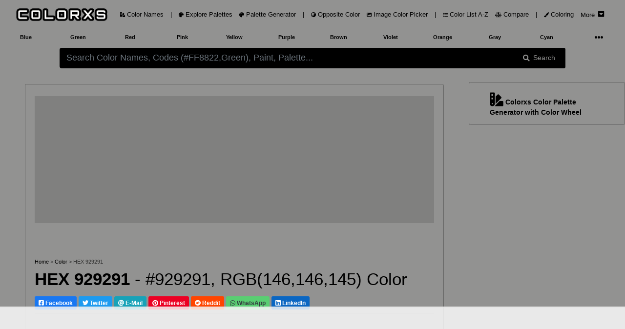

--- FILE ---
content_type: text/html; charset=utf-8
request_url: https://www.colorxs.com/color/hex-929291
body_size: 63100
content:
<!DOCTYPE html>
<html lang="en-US">
<head>
    <meta charset="utf-8" />
    <meta name="viewport" content="width=device-width, initial-scale=1.0" />

    <link rel="dns-prefetch" href="https://cdn.jsdelivr.net">
    <link rel="dns-prefetch" href="https://cdnjs.cloudflare.com">
    <link rel="dns-prefetch" href="https://ads.adthrive.com">
    <link rel="preconnect" href="https://ads.adthrive.com">
    <link rel="dns-prefetch" href="https://fonts.googleapis.com">
    <link rel="dns-prefetch" href="https://pagead2.googlesyndication.com">
    <link rel="preconnect" href="https://pagead2.googlesyndication.com">
    <link rel="dns-prefetch" href="https://googleads.g.doubleclick.net">
    <link rel="preconnect" href="https://googleads.g.doubleclick.net">
    <link rel="dns-prefetch" href="https://doubleclickbygoogle.com">
    <link rel="preconnect" href="https://doubleclickbygoogle.com">

    <title>HEX #929291 color code, matching color name and palettes - colorxs.com</title>
    
    <meta name="description" content="" />
    <meta name="keywords" content="Spanish Gray*, Color Name, Color Code,Spanish Gray* Color Code, HEX color code, RGB color code, CMYK color code" />
    <link rel="canonical" href="https://www.colorxs.com/color/hex-929291" />
    <script type="application/ld+json">
    {
      "@context": "https://schema.org",
      "@type": "CreativeWork",
      "name": "HEX #929291 color code, matching color name and palettes",
      "description": "Hex 929291 color name and color codes. Color model(space) conversion for Hex #929291 RGB(146, 146, 145). Find Color Scheme Palettes, Matching Paint and Images",
      "url": "https://www.colorxs.com/color/",
      "image": {
        "@type": "ImageObject",
        "url": "https://www.colorxs.com/img/hex/92/92/929291.png",
        "caption": "HEX #929291 color code, matching color name and palettes",
        "representativeOfPage": true
      }
    }
    </script>
    <style>
        .text-custom{
            color:#000000 !important;
        }
        .bg-custom {
            background-color:#929291 !important;
        }
        .bg-search{
            background-color: #000000 !important;
            color:#929291 !important;
        }
        .color-box-img, .border-custom {
            border: 1px solid #00000050 !important;
        }
        .border-bottom-custom {
            border-bottom: 1px solid #00000050 !important;
        }
        .bg-palette-box {
            background-color: #00000020 !important;
        }
    </style>


    <link rel="shortcut icon" type="image/png" href="/favicon-192x192.png">
    <link rel="shortcut icon" sizes="192x192" href="/favicon-192x192.png">
    <link rel="apple-touch-icon" href="/apple-touch-icon.png">
    <link rel="manifest" href="/site.webmanifest">
    <meta name="theme-color" content="#212121" />
        <!-- AdThrive Head Tag Manual -->
        <script data-no-optimize="1" data-cfasync="false">
            (function (w, d) {
                w.adthrive = w.adthrive || {};
                w.adthrive.cmd = w.
                    adthrive.cmd || [];
                w.adthrive.plugin = 'adthrive-ads-manual';
                w.adthrive.host = 'ads.adthrive.com'; var s = d.createElement('script');
                s.async = true;
                s.defer = true;
                s.referrerpolicy = 'no-referrer-when-downgrade';
                s.src = 'https://' + w.adthrive.host + '/sites/649cacf78ef6370922d0265d/ads.min.js?referrer=' + w.encodeURIComponent(w.location.href) + '&cb=' + (Math.floor(Math.random() * 100) + 1);
                var n = d.getElementsByTagName('script')[0];
                n.parentNode.insertBefore(s, n);
            })(window, document);
        </script>
        <!-- End of AdThrive Head Tag -->
    <link href="https://cdnjs.cloudflare.com/ajax/libs/twitter-bootstrap/4.5.0/css/bootstrap.min.css" integrity="sha256-aAr2Zpq8MZ+YA/D6JtRD3xtrwpEz2IqOS+pWD/7XKIw=" crossorigin="anonymous" rel="preload stylesheet" as="style" onload="this.rel='stylesheet'" />
    <style>
    html,body{font-size:14px;}@media(min-width: 1920px) {html,body{font-size:19px}}@media(min-width: 3000px) {html,body{font-size:21px}}@media(min-width: 992px) {.container-fluid,.navbar {max-width: 1700px;margin: auto;}}
    .color-box h3,.color-codes h6{font-weight:700;line-height:200%}.ad,.color-box h3{text-align:center}.text-custom{color:#fafafa}.bg-custom{background-color:#212121}.bg-palette-box{background-color:#121212}.bg-dark2{background-color:#101010}.bg-black{background-color:#000}img{max-width:100%!important}code,pre{width:100%;padding:5px;margin:5px 0;overflow:auto;overflow-y:hidden;font-size:12px;line-height:20px;background:#fafafa;border:1px solid #ddd;border-radius:4px}.navbar-brand img{height:28px;padding:0;margin:5px;width:auto}
    .nav-link{font-size:0.9rem}.nav-1 .btn{height:28px;width:32px}.pointer{cursor:pointer}
    @media(max-width:768px){.navbar-brand{width:60%;margin:auto;text-align:center}.padding-mobile{padding:5px}.h1-mobile{font-size:26px}}#picker-box .pcr-app,#picker-box-home .pcr-app,.ad{width:100%!important}.box-shadow{box-shadow:1px 1px 5px 1px rgba(127,127,127,.25),0 1px 0 0 rgba(127,127,127,.25);-webkit-box-shadow:1px 1px 5px 1px rgba(127,127,127,.25),0 1px 0 0 rgba(127,127,127,.25);-moz-box-shadow:0 1px 1px rgba(127,127,127,.25),0 1px 1px rgba(127,127,127,.25)}.top-right-overlay{position:absolute;right:0;top:0;z-index:10}@media(min-width:576px){.card-deck .card{flex:1 0 48%;margin:1%}.modal-dialog{max-width:75%;margin:1.75rem auto}}@media(min-width:1280px){.card-deck .card{flex:1 0 31%;margin:1%}.card-deck2 .card{flex:1 0 48%;margin:1%}}.card-img-overlay{bottom:auto}.color-codes{height:150px}.color-codes h6{font-size:125%}.opacity-5{opacity:.7}.color-box{height:400px}.color-box h3{font-size:200%}@media(max-width:550px){.pcr-app{top:125px!important}}.ad{display:block!important;margin:auto!important;overflow:hidden;min-width:120px}.ad-top-bar,.mockup-wrap{width:100%;overflow:hidden}.ad-top-bar{height:260px!important;min-height:260px;margin-bottom:50px!important;padding: 10px;}.top-ad-img{height:auto}.border-5{border-width:5px!important}.vertical-center{min-height:100vh;display:flex;align-items:center}@font-face{font-display:swap}.padding-left-0 tr td{padding-left:0}.mockup-wrap{height:475px;padding:0}.mockup-frame{width:200%;height:950px;border:0;-ms-transform:scale(.5);-moz-transform:scale(.5);-o-transform:scale(.5);-webkit-transform:scale(.5);transform:scale(.5);-ms-transform-origin:0 0;-moz-transform-origin:0 0;-o-transform-origin:0 0;-webkit-transform-origin:0 0;transform-origin:0 0}.my-ad{display:none}.pcr-app .pcr-interaction input{width:18%!important;margin:.5% 1% 0!important}.pcr-app .pcr-interaction .pcr-result{min-width:98%!important}.pcr-app .pcr-interaction .pcr-save{background:#28a745;padding:10px}.pcr-app .pcr-interaction .pcr-cancel{padding:10px}.pcr-app .pcr-interaction .pcr-type.active{color:#4285f4!important;border:1px solid #4285f4!important;background-color:#fff!important}.border-bottom-custom{border-bottom:1px solid #484848}
    .bg-palette-box img{display:block; margin:auto;width:auto;max-height:310px}
    .bg-palette-box .palette-circle{height:110px}.bg-palette-box .palette-circle .palette-circle-items{height:110px;}.pad-large p{padding-left:20%;padding-right:20%}@media (max-width:768px){.bg-palette-box img{max-height:220px}.bg-palette-box .palette-circle{height:110px;font-size:10px}.bg-palette-box .palette-circle .palette-circle-items{height:110px;}.pad-large{padding-left:0;padding-right:0}}.border-custom,.color-box-img{border:1px solid #484848}@media(min-width:1024px){.top-ad-img{height:180px}.color-box-img{min-height:500px}}.adthrive-player-position.adthrive-collapse-mobile.adthrive-collapse-medium,.adthrive-player-position.adthrive-collapse-mobile.adthrive-collapse-small{max-width:230px!important}
    .adthrive-collapse-player {border-bottom: 1px solid #484848 !important;border-top: 1px solid #484848 !important; margin: 30px auto !important;}
    .adthrive-content {min-height: 400px !important;margin: 50px 0px !important;background: #77777740;padding: 50px 5px;border-radius: 5px;overflow: hidden !important;} .adthrive-content div{overflow:hidden !important} #meaning img {max-width: 80% !important;border-radius: 5px;}
    @media(max-width:768px) {#meaning img {max-width: 100% !important;}}.main-column{max-width: auto; margin-left:auto !important; margin-right:auto !important} @media (min-width: 1200px) {.main-column {max-width: 90%} } @media (min-width: 1500px) {.main-column {max-width: 88%} }
    .rotate {-webkit-transform: rotate(-90deg);-webkit-transform-origin: left top;-moz-transform: rotate(-90deg);-moz-transform-origin: left top;-o-transform: rotate(-90deg);-o-transform-origin: left top;transform: rotate(-90deg);transform-origin: left top;position: absolute;top: 98%;left: 2%;}
</style>
<style>
    .btn-light,.form-control,.text-dark,body{color:#d8d8d8}a{color:#baf}hr{border-top:1px solid #484848!important}.border,.btn-light,.select2-selection__choice{border:1px solid #484848!important}.border-bottom{border-bottom:1px solid #484848!important}.card,.jumbotron,.select2-selection__choice{background-color:#282828!important}.bg-light,.btn-light{background-color:#212121!important}.border-0{border:0!important}.navbar-light .navbar-nav .nav-link{color:rgba(255,255,255,.5)}.text-secondary{color:#a3adb5!important}.text-primary{color:#6bb2ff!important}.active .bg-light,.card-footer,.card-header{background-color:#2f3338!important}.btn-outline-primary{color:#6bb2ff;border-color:#6bb2ff}
</style> 
</head>
<body class="bg-custom">
    <header class="bg-custom">
        <nav class="navbar navbar-expand-lg navbar-dark bg-transparent" role="navigation">
            <div class="row m-0 p-0 w-100">
                <a href="/" class="navbar-brand rounded pl-3">
                    <img src="/logo.png" alt="colorxs.com" />
                </a>
                <button class="navbar-toggler border-0 text-custom order-2 order-md-2" type="button" data-toggle="collapse" data-target="#navbarNavDropdown">
                    <i class="fas fa-bars"></i>
                </button>
                <div class="collapse navbar-collapse order-3 order-lg-2" id="navbarNavDropdown">
                    <ul class="navbar-nav">
                        <li class="nav-link px-0">
                            <a href="/" class="nav-link text-custom">
                                <i class="fas fa-swatchbook small"></i> Color Names
                            </a>
                        </li>
                        <li class="nav-link d-none d-lg-block px-0">
                            <span class="nav-link text-custom">
                                |
                            </span>
                        </li>
                        <li class="nav-link px-0">
                            <a href="/palette" class="nav-link text-custom">
                                <i class="fas fa-palette small"></i> Explore Palettes
                            </a>
                        </li>
                        <li class="nav-link px-0">
                            <a href="/palette/editor" class="nav-link text-custom">
                                <i class="fas fa-palette small"></i> Palette Generator
                            </a>
                        </li>
                        <li class="nav-link d-none d-lg-block px-0">
                            <span class="nav-link text-custom">
                                |
                            </span>
                        </li>
                        <li class="nav-link px-0">
                            <a href="/opposite-color" class="nav-link text-custom">
                                <i class="fas fa-yin-yang small"></i> Opposite Color
                            </a>
                        </li>
                        <li class="nav-link px-0">
                            <a href="/picker/image" class="nav-link text-custom">
                                <i class="fas fa-image small"></i> Image Color Picker
                            </a>
                        </li>

                        <li class="nav-link d-none d-lg-block px-0">
                            <span class="nav-link text-custom">
                                |
                            </span>
                        </li>

                        <li class="nav-link px-0">
                            <a href="/color-index" class="nav-link text-custom">
                                <i class="fas fa-list-ul small"></i> Color List A-Z
                            </a>
                        </li>

                        <li class="nav-link px-0">
                            <a href="/compare" class="nav-link text-custom">
                                <i class="fas fa-balance-scale small"></i> Compare
                            </a>
                        </li>
                        <li class="nav-link d-none d-lg-block px-0">
                            <span class="nav-link text-custom">
                                |
                            </span>
                        </li>
                        <li class="nav-link px-0">
                            <a href="/coloring" class="nav-link text-custom">
                                <i class="fas fa-paint-brush small"></i> Coloring
                            </a>
                        </li>
                        <li class="nav-link px-0">
                            <a href="#" class="nav-link text-custom" data-toggle="collapse" data-target="#main-nav">
                                <span class="pt-1 mr-1">More</span>  <i class="fas fa-caret-square-down h6 mb-1"></i>
                            </a>
                        </li>
                    </ul>
                </div>
            </div>
        </nav>
        <div class="container-fluid">
            <div class="row text-center text-secondary small font-weight-bold">
                <div class="navbar-collapse col-12 collapse" id="main-nav">
                    <div class="row text-center py-1 mb-3 border">
                        <a href="/blog" class="col-4 col-lg-2 py-2 text-custom">
                            Color Blog
                        </a>
                        <span class="col-2 col-lg-1 p-2 text-custom">|</span>
                        <a href="/paint-family" class="col-4 col-lg-2 py-2 text-custom">
                            Paint Color Family
                        </a>
                        <a href="/color/random" class="col-4 col-lg-2 py-2 text-custom">
                            Random Color
                        </a>
                    </div>
                </div>
                <a href="/color-family/blue" class="col-2 col-lg-1 p-2 text-custom">Blue</a>
                <a href="/color-family/green" class="col-2 col-lg-1 p-2 text-custom">Green</a>
                <a href="/color-family/red" class="col-2 col-lg-1 p-2 text-custom">Red</a>
                <a href="/color-family/pink" class="col-2 col-lg-1 p-2 text-custom">Pink</a>
                <a href="/color-family/yellow" class="col-2 col-lg-1 p-2 text-custom">Yellow</a>
                <a href="/color-family/purple" class="col-2 col-lg-1 p-2 text-custom">Purple</a>
                <a href="/color-family/brown" class="col-2 col-lg-1 p-2 text-custom">Brown</a>
                <a href="/color-family/violet" class="col-2 col-lg-1 p-2 text-custom">Violet</a>
                <a href="/color-family/orange" class="col-2 col-lg-1 p-2 text-custom">Orange</a>
                <a href="/color-family/gray" class="col-2 col-lg-1 p-2 text-custom">Gray</a>
                <a href="/color-family/cyan" class="col-2 col-lg-1 p-2 text-custom">Cyan</a>
                <div class="col-2 col-lg-1 p-1">
                    <nav class="navbar navbar-dark p-0">
                        <a href="#" class="navbar-toggler border-0 w-100 mt-1 p-0 text-custom collapsed" data-toggle="collapse" data-target="#hue-nav">
                            <i class="fas fa-ellipsis-h px-2 rounded"></i>
                        </a>
                    </nav>
                </div>
                <div class="navbar-collapse col-12 collapse" id="hue-nav">
                    <div class="row text-center">
                        <a href="/color-family/pastel" class="col-2 col-lg-1 p-2 text-custom">Pastel</a>
                        <a href="/color-family/neon" class="col-2 col-lg-1 p-2 text-custom">Neon</a>
                        <a href="/color-family/magenta" class="col-2 col-lg-1 p-2 text-custom">Magenta</a>
                        <a href="/color-family/black" class="col-2 col-lg-1 p-2 text-custom">Black</a>
                        <a href="/color-family/white" class="col-2 col-lg-1 p-2 text-custom">White</a>
                        <a href="/color-family/azure" class="col-2 col-lg-1 p-2 text-custom">Azure</a>
                        <a href="/color-family/beige" class="col-2 col-lg-1 p-2 text-custom">Beige</a>
                        <span class="col-2 col-lg-1 p-2 text-custom">|</span>
                        <a href="/color-family/brand" class="col-2 col-lg-1 p-2 text-custom">Brand Colors</a>
                        <a href="/color-family/cool" class="col-2 col-lg-1 p-2 text-custom">Cool Colors</a>
                        <a href="/color-family/warm" class="col-2 col-lg-1 p-2 text-custom">Warm Colors</a>
                    </div>
                </div>
            </div>
        </div>
    </header>
    <div class="container-fluid">
        <main role="main">
            <div class="row py-2 bg-custom">
    <div class="offset-lg-1 col-lg-10 col-12">
        <form action="/" method="post" id="color-form" autocomplete="off">
            <div class="input-group">
                <input type="text" id="color-input"
                       class="form-control form-control-lg bg-search border-0"
                       placeholder="Please wait while we are loading.....!" required autocomplete="off">
                <div class="input-group-append">
                    <button type="submit" class="input-group-text px-lg-4 border-0 bg-search">
                        <i class="fa fa-search mr-2" aria-hidden="true"></i> Search
                    </button>
                </div>
            </div>
            <div class="input-group" id="picker-box" style='display:none'>
                <input type="text" id="color-picker-input" class="form-control form-control-lg"
                       placeholder="Search Color Names, Codes (#FF8822,Green), Paint, Palette..." required autocomplete="off">
            </div>
        </form>
        <div id="color-output"></div>
    </div>
</div>
<script>
    function LoadPicker($picker) {
        $("#color-input").attr("placeholder", "Search Color Names, Codes (#FF8822,Green), Paint, Palette...");
        const pickr = Pickr.create({ el: $picker, theme: "classic", useAsButton: !0, autoReposition: !0, inline: !0, swatches: [], default: "#000000", showAlways: !0, components: { preview: !0, opacity: !1, hue: !0, interaction: { hex: !0, rgba: !0, hsla: !0, hsva: !0, cmyk: !0, input: !0, save: !0, cancel: !0 } } });
        function GetColor() { $("#color-output").html('<div class="text-center my-4"><div class="spinner-border text-primary" role="status"><span class="sr-only">Loading...</span></div><div class="spinner-border text-secondary" role="status"><span class="sr-only">Loading...</span></div><div class="spinner-border text-success" role="status"><span class="sr-only">Loading...</span></div><div class="spinner-border text-danger" role="status"><span class="sr-only">Loading...</span></div><div class="spinner-border text-warning" role="status"><span class="sr-only">Loading...</span></div><div class="spinner-border text-info" role="status"><span class="sr-only">Loading...</span></div></div>'), $.ajax({ type: "GET", url: "/search/ColorOrHexAjax", data: { param: $("#color-input").val() }, success: function (a) { "none" === a.result ? $("#color-output").html('<div class="text-center text-light mt-2 h5">Sorry... No Color Found Matching Your Query! ...</div>') : window.location.href = a.url }, error: function (a) { console.log(a.responseText) } }) } pickr.on("save", (a, b) => { GetColor(), $("#picker-box").hide(300) }).on("change", (b, c) => { $picker.value = b.toHEXA().toString(), b.toHEXA().toString().indexOf("NAN") > -1 && ($picker.value = "#000000"), $("#color-input").val($picker.value); var a = document.getElementsByClassName("bg-custom"); for (i = 0; i < a.length; i++)a[i].style.setProperty("background-color", $picker.value, "important"); for (i = 0, a = document.getElementsByClassName("bg-search"); i < a.length; i++)a[i].style.setProperty("background-color", InvertColor($picker.value, !0), "important"), a[i].style.setProperty("color", $picker.value, "important"); for (i = 0, a = document.getElementsByClassName("text-custom"); i < a.length; i++)a[i].style.setProperty("color", InvertColor($picker.value, !0), "important") }).on("cancel", a => { $("#picker-box").hide(300) }), document.getElementById("color-input").onclick = function () { document.getElementById("picker-box").style.display = "block", pickr.show() }, document.getElementById("color-input").onkeyup = function () { $picker.value = document.getElementById("color-input").value, $picker.value.indexOf("#") > -1 && 7 === $picker.value.length && ($picker.value = $picker.value.substring(0, 7), pickr.setColor($picker.value, !0)) }, document.getElementById("color-form").onsubmit = function (a) { a.preventDefault(), $(this).find("button").html('<i class="fas fa-spinner fa-pulse"></i>'), document.getElementById("color-form").getElementsByTagName("button")[0].innerHTML = '<i class="fas fa-spinner fa-pulse"></i>', $("#picker-box").hide(300), GetColor() }
    }
</script>

<div class="row text-custom bg-custom" id="page-color-name">
    <div class="col-lg-9 col-12 p-1">
        <div class="row p-1 main-column mt-lg-4 color-box-img rounded">
            <div class="col-12">
                <br />
                <div class="ad ad-top-bar bg-palette-box">
                    <div class="raptive-placeholder-header" style="min-height:160px;height:160px;max-height:160px"></div>
                </div>
                <br />
                <div>
                    <div class="small">
                        <a class="text-custom" href="/">Home</a>
                        <span class="opacity-5"> > </span> <a class="text-custom" href="/">Color</a>
                        <span class="opacity-5"> > </span> <span class="opacity-5">HEX 929291</span>
                    </div>
                    <h1 class="mt-2">
                        <strong>HEX 929291</strong> - #929291, RGB(146,146,145) Color
                    </h1>
                    <div>
    <a class="btn btn-sm text-white my-2 font-weight-bold" style="background-color: #1877F2 !important" href="https://facebook.com/sharer/sharer.php?u=https://www.colorxs.com/color/hex-929291" target="_blank" rel="noopener nofollow external">
        <i class="fab fa-facebook-square"></i> Facebook
    </a>
    <a class="btn btn-sm text-white my-2 font-weight-bold" style="background-color: #1D9BF0 !important" href="https://twitter.com/intent/tweet/?text=HEX #929291 color code, matching color name and palettes&url=https://www.colorxs.com/color/hex-929291" target="_blank" rel="noopener nofollow external">
        <i class="fab fa-twitter"></i> Twitter
    </a>
    <a class="btn btn-info btn-sm text-white my-2 font-weight-bold" href="/cdn-cgi/l/email-protection#[base64]" target="_self" rel="noopener nofollow external">
        <i class="fa fa-at"></i> E-Mail
    </a>
    <a class="btn btn-sm text-white my-2 font-weight-bold" style="background-color: #EC0023 !important" href="https://pinterest.com/pin/create/button/?url=https://www.colorxs.com/color/hex-929291&media=&amp;media=https://www.colorxs.com/img/hex/92/92/929291.png&description=HEX #929291 color code, matching color name and palettes" target="_blank" rel="noopener nofollow external">
        <i class="fab fa-pinterest"></i> Pinterest
    </a>
    <a class="btn btn-sm text-white my-2 font-weight-bold" style="background-color: #FF4500 !important" href="https://reddit.com/submit/?url=https://www.colorxs.com/color/hex-929291&resubmit=true&title=HEX #929291 color code, matching color name and palettes" target="_blank" rel="noopener nofollow external">
        <i class="fab fa-reddit"></i> Reddit
    </a>
    <a class="btn btn-sm text-dark my-2 font-weight-bold" style="background-color: #59CE72 !important" href="https://api.whatsapp.com/send?text=HEX&#x2B;%23929291&#x2B;color&#x2B;code%2C&#x2B;matching&#x2B;color&#x2B;name&#x2B;and&#x2B;palettes&#x2B;-&#x2B;https%3A%2F%2Fwww.colorxs.com%2Fcolor%2Fhex-929291" target="_blank" rel="noopener nofollow external">
        <i class="fab fa-whatsapp"></i> WhatsApp
    </a>
    <a class="btn btn-sm text-white my-2 font-weight-bold" style="background-color: #0A66C2 !important" href="https://www.linkedin.com/sharing/share-offsite/?url=https://www.colorxs.com/color/hex-929291" target="_blank" rel="noopener nofollow external">
        <i class="fab fa-linkedin"></i> LinkedIn
    </a>
</div>
                    <div class="border-bottom-custom"></div>
                    <br />
                </div>
                
<div class="row">
    <div class="col-12 col-lg-6">
        <table class="table text-custom">
                <tr>
                    <td class="border-0 px-0"><strong>Color Name:</strong></td>
                    <td class="border-0 px-0">Spanish Gray*</td>
                </tr>
            <tr>
                <td class="border-0 px-0"><strong>Hex Color Code:</strong></td>
                <td class="border-0 px-0">#929291</td>
            </tr>
            <tr>
                <td class="border-0 px-0"><strong>RGB Color Code:</strong></td>
                <td class="border-0 px-0">RGB(146, 146, 145)</td>
            </tr>

                <tr>
                    <td class="border-0 px-0"><strong>CMYK Values*:</strong></td>
                    <td class="border-0 px-0">0.0%, 0.0%, 0.7%, 42.7%</td>
                </tr>
        </table>
    </div>

    <div class="col-12 col-lg-7">
        <br />
                <img class="img-fluid" alt="HEX #929291 Color Name, Color Code, Palettes, Similar Paints, Images"
                     title="HEX #929291 Color Name, Color Code, Palettes, Similar Paints, Images"
                     src="/img/hex/92/92/929291.png" />
                <div class="text-center bg-palette-box" style="overflow: hidden;">
                    <div class="row">
                            <div class="col-12 p-2 border-bottom-custom">
                                <a href="https://www.creativefabrica.com/ref/6082377/" target="_blank" rel="nofollow noreferrer sponsored" class="small text-custom">
                                    <span class="btn badge badge-light small p-2">
                                        <span class="mt-2 float-left">Premium Fonts, Designs & Creative Assets</span>
                                        <i class="fas fa-chevron-right mt-2 mx-2 float-left"></i>
                                        <img src="/ad/creativefabrica.svg" class="rounded float-left mr-2" height="20" />
                                    </span>
                                </a>
                            </div>
                        <div class="col-12 p-2">
                            <a href="https://amzn.to/48iVd4N" target="_blank" rel="nofollow noreferrer sponsored" class="small text-custom">
                                <span class="btn badge badge-light small p-2">
                                    <span class="mt-2 float-left">Interior & Exterior Paint Explore Colors</span>
                                    <i class="fas fa-chevron-right mx-2"></i>
                                    <i class="fab fa-amazon h5 m-1 align-middle"></i>
                                </span>
                            </a>
                        </div>
                    </div>
                </div>
    </div>
</div>

                <br />
                <br />
                <br />
                <div class="row py-3 rounded font-weight-bold bg-palette-box">
                    <a class="col-lg-4 col-12 text-custom mb-2 scroll-smooth" href="#meaning"><i class="fas small fa-hand-point-right mr-1"></i> About #929291</a>
                    <a class="col-lg-4 col-12 text-custom mb-2 scroll-smooth" href="#codes"><i class="fas small fa-hand-point-right mr-1"></i> Color Codes</a>
                    <a class="col-lg-4 col-12 text-custom mb-2 scroll-smooth" href="#similar-colors"><i class="fas small fa-hand-point-right mr-1"></i> Similar Colors and Paints</a>
                    <a class="col-lg-4 col-12 text-custom mb-2 scroll-smooth" href="#opposite-color"><i class="fas small fa-hand-point-right mr-1"></i> Complementary / Opposite Color</a>
                    <a class="col-lg-4 col-12 text-custom mb-2 scroll-smooth" href="#palette"><i class="fas small fa-hand-point-right mr-1"></i> Color Palette</a>
                    <a class="col-lg-4 col-12 text-custom mb-2 scroll-smooth" href="#images"><i class="fas small fa-hand-point-right mr-1"></i> Image, Mockup and Illustrations</a>
                </div>
            </div>
        </div>
        <div class="row p-1 main-column mt-lg-2">
            <div class="col-12 bg-dark2 text-secondary rounded">
                <br />
                <div class="border rounded">
                    <br />
                    <form class="card text-center mx-md-5" id="subscribeForm">
    <br />
    <i class="fas fa-envelope-open-text display-1"></i>
    <div class="font-weight-bold mt-3 h2 h1-mobile">Subscribe To Newsletter !</div>
    <div class="mx-md-5">
        <div class="input-group mb-3 mt-4">
            <input type="email" class="form-control form-control-lg" id="email" placeholder="Enter email" required />
            <!-- Honeypot field -->
            <input type="text" id="website" name="website" style="display:none" />
            <div class="input-group-append">
                <button class="btn btn-success px-2 px-md-4" type="submit" id="button-addon2">Subscribe</button>
            </div>
        </div>
        <div id="result" class="mt-2 text-success"></div>
    </div>
</form>

                    <br />
                </div>
                <div id="meaning">
                    <h2 class="h3">
                        <strong>What color is 929291?</strong>
                    </h2>
                    <p class="text-secondary text-justify">
                        The RGB color code for color number <strong>#929291</strong> is <strong>RGB(146, 146, 145)</strong>.
                        In the RGB color model, #929291 has a red value of 146, a green value of 146, and a blue value of 145.
                        The CMYK  color model (also known as process color, used in color printing) comprises 0.0% cyan, 0.0% magenta, 0.7% yellow, and 42.7% key (black).
                        The HSL color scale has a hue of 60° (degrees), 0.5 % saturation, and 57.1 % lightness.
                        In the HSB/HSV color space, <strong>#929291</strong> has a hue of 60° (degrees), 0.7 % saturation and 57.3 % brightness/value.
                    </p>
                    <br />
                    <br />
                    <p class="h3">Color 929291 is cool or warm?</p>
                        <p class="text-secondary text-justify">Color 929291 is a <strong>warm color</strong>.</p>
                    <br />
                    <br />
                    <p class="h3">
                        What is the LRV of #929291? (For interior and product design)
                    </p>
                    <p>
                        <strong>
                            929291 has an LRV of nearly 29.
                            By LRV value, it is a medium color.
                        </strong>
                    </p>
                    <p>
                        Light Reflectance Value (LRV) is a measure of how much visible light is reflected off a surface. It is a number on a scale of 0 to 100, with 0 being pure black and 100 being pure white. The higher the LRV, the more light the color reflects and the lighter it will appear.
                    </p>
                    <br />
                    <div class="rounded bg-dark text-center">
                        <div class="p-2 clearfix d-inline-block small">
                            <div style="width: 25%; float: left; height: 170px;" class="mb-4 text-right">
                                <div style="background-color: #0b0b0b; height: 150px; width: 150px; border-radius: 50%" class="border">
                                </div>
                                <br />
                                Dark Color
                            </div>
                            <div style="width: 25%; float: left; height: 170px;" class="mb-4 text-right">
                                <div style="background-color: #929291; height: 150px; width: 150px; border-radius: 50%" class="border">
                                </div>
                                <br />
                                #929291
                            </div>
                            <div style="width: 25%; float: left; height: 170px;" class="mb-4 text-right">
                                <div style="background-color: #f0f0f0;height: 150px; width:150px;border-radius:50%" class="border">
                                </div>
                                <br />
                                Light Color
                            </div>
                        </div>
                        <div class="p-2">
                            <hr class="border-secondary" />
                            <br />
                            <p class="h4 text-center">Compare LRV 29 of #929291 with dark and light Color</p>
                            <br />
                        </div>
                    </div>
                    <br />
                    <br />
                    <p class="h3">Is #929291 Readable? WCAG Contrast Checker (For digital design)</p>
                    <p>
                        Check if the color 929291 meets Web Content Accessibility Guidelines (WCAG) standards, minimum contrast ratio standards between text and background colors.
                        The WCAG (Web Content Accessibility Guidelines) provides global standards for readable web content.
                    </p>
                    <p>
                        WCAG Recommendations - <strong>Large Text:</strong> above 18pt or 14pt bold. <strong>Normal Text:</strong> below 18pt or 14pt bold.
                        <ul>
                            <li>
                                <strong>Minimum contrast ratio (AA):</strong> 4.5 for normal text and 3 for large text.
                            </li>
                            <li>
                                <strong>Enhanced contrast ratio (AAA):</strong> 7 for normal text and 4.5 for large text.
                            </li>
                        </ul>
                    </p>
                    <br />

                    <div class="rounded bg-dark">
                        <br />
                        <div class="row">
                            <div class="col-12 col-lg-6">
                                <div class="rounded border p-1 p-lg-3 h-100 mx-2">
                                    <div class="h3 font-weight-bold" id="resultContrast"></div>
                                    <label class="mr-2 font-weight-bold" id="resultAA">AA: </label>
                                    <label class="font-weight-bold" id="resultAAA">AAA: </label>
                                    <br />
                                    <br />
                                    <p for="bgColor">Change Background Color:</p>
                                    <div class="input-group input-group-lg mb-3" style="max-width: 300px;">
                                        <input type="text" class="form-control text-dark" id="contrast-bg-input" value="#000000">
                                        <span class="input-group-append">
                                            <input type="color" id="contrast-bg-picker" class="p-0 border-0 h-100 input-group-text"
                                                   value="#000000" title="Choose color">
                                        </span>
                                    </div>
                                </div>
                            </div>
                            <div class="col-12 col-lg-6">
                                <div id="contrast-box" class="rounded border text-center mx-2 h-100">
                                    <div id="contrast-text" data-hex="#929291" style="color:#929291">
                                        <p style="font-size:14pt">Normal text - 14pt</p>
                                        <p style="font-size: 12pt; font-weight: bold">Normal Bold text - 12pt</p>
                                        <hr />
                                        <p style="font-size:18pt">Large text - 18pt</p>
                                        <p style="font-size: 14pt; font-weight: bold ">Large Bold text - 14pt</p>
                                    </div>
                                </div>
                            </div>
                        </div>
                        <br />
                    </div>
                    <br />
                </div>
            </div>
        </div>
        <br />
        <div>
            <br />
        </div>
        <br />
        <div class="row p-1 main-column mt-lg-2">
            <div class="col-12 bg-dark2 text-light rounded">
                <br />
                <h2 class="h2 text-center" id="codes"><strong>Color Codes - Color Space Conversions</strong></h2>
                <br />
                <p class="text-center"><strong>HEX #929291</strong> color codes / color number / color space conversions - RGBA, HSL, HSV/HSB, HYZ, CMY, HWB, RYB</p>
                <br />
                <div class="row">
                    <div class="col-12 col-lg-8 offset-lg-2">
                        <div class="row bg-dark m-1">
                            <div class="col-6 font-weight-bold p-3 border-bottom"><p><strong>RGBA / RGB</strong></p></div>
                            <div class="col-6 font-weight-bold p-3 border-bottom"><strong>RGB(146, 146, 145)</strong></div>
                            <div class="col-6 p-3 border-bottom">Red</div>
                            <div class="col-6 p-3 border-bottom">146 (57.3%)</div>
                            <div class="col-6 p-3 border-bottom">Green</div>
                            <div class="col-6 p-3 border-bottom">146 (57.3%)</div>
                            <div class="col-6 p-3 border-bottom">Blue</div>
                            <div class="col-6 p-3 border-bottom">145 (56.9%)</div>
                            <div class="col-6 p-3 border-bottom">Alpha</div>
                            <div class="col-6 p-3 border-bottom">1 (100.0%)</div>
                        </div>

                        <br />
                        <div class="row bg-dark m-1">
                            <div class="col-12 font-weight-bold p-3 border-bottom"><p><strong>CMYK</strong></p></div>
                            <div class="col-6 p-3 border-bottom">Cyan</div>
                            <div class="col-6 p-3 border-bottom">0.00% </div>
                            <div class="col-6 p-3 border-bottom">Magenta</div>
                            <div class="col-6 p-3 border-bottom">0.00% </div>
                            <div class="col-6 p-3 border-bottom">Yellow</div>
                            <div class="col-6 p-3 border-bottom">0.68% </div>
                            <div class="col-6 p-3 border-bottom">Key</div>
                            <div class="col-6 p-3 border-bottom">42.75% </div>
                        </div>
                        <br />
                        <div class="row bg-dark m-1">
                            <div class="col-6 font-weight-bold p-3 border-bottom"><p><strong>HSL</strong></p></div>
                            <div class="col-6 font-weight-bold p-3 border-bottom"><p><strong>HSL(60deg, 0.5 %, 57.1 %)</strong></p></div>
                            <div class="col-6 p-3 border-bottom">Hue</div>
                            <div class="col-6 p-3 border-bottom">60°</div>
                            <div class="col-6 p-3 border-bottom">Saturation</div>
                            <div class="col-6 p-3 border-bottom">0.46 %.</div>
                            <div class="col-6 p-3 border-bottom">Lightness</div>
                            <div class="col-6 p-3 border-bottom">57.06 %.</div>
                        </div>
                        <br />
                        <div class="row bg-dark m-1">
                            <div class="col-6 font-weight-bold p-3 border-bottom"><p><strong>RYB</strong></p></div>
                            <div class="col-6 font-weight-bold p-3 border-bottom"><strong>RYB(58, 85, 84)</strong></div>
                            <div class="col-6 p-3 border-bottom">Red</div>
                            <div class="col-6 p-3 border-bottom">58 (22.7%)</div>
                            <div class="col-6 p-3 border-bottom">Yellow</div>
                            <div class="col-6 p-3 border-bottom">85 (33.3%)</div>
                            <div class="col-6 p-3 border-bottom">Blue</div>
                            <div class="col-6 p-3 border-bottom">84 (32.8%)</div>
                        </div>
                        <br />
                        <div class="row bg-dark m-1">
                            <div class="col-12 font-weight-bold p-3 border-bottom"><p><strong>HSV/HSB</strong></p></div>
                            <div class="col-6 p-3 border-bottom">Hue</div>
                            <div class="col-6 p-3 border-bottom">60°</div>
                            <div class="col-6 p-3 border-bottom">Saturation</div>
                            <div class="col-6 p-3 border-bottom">0.68 %.</div>
                            <div class="col-6 p-3 border-bottom">Brightness / Value</div>
                            <div class="col-6 p-3 border-bottom">57.25 %.</div>
                        </div>
                        <br />
                        <div class="row bg-dark m-1">
                            <div class="col-6 font-weight-bold p-3 border-bottom"><p><strong>HWB</strong></p></div>
                            <div class="col-6 p-3 border-bottom"> <p>H: 60°</p><p>W: 56.86 %</p> <p>B: 42.75 %</p> </div>
                            <div class="col-6 font-weight-bold p-3 border-bottom"><p><strong>XYZ</strong></p></div>
                            <div class="col-6 p-3 border-bottom"><p>X : 27.24</p> <p>Y : 28.71</p> <p>Z : 30.89</p></div>
                            <div class="col-6 font-weight-bold p-3 border-bottom"><p><strong>YXY</strong></p></div>
                            <div class="col-6 p-3 border-bottom"><p>Y1 : 28.71 </p> <p>X : 0.31</p> <p>Y2 : 0.33</p></div>
                            <div class="col-6 font-weight-bold p-3 border-bottom"><p><strong>CMY</strong></p></div>
                            <div class="col-6 p-3 border-bottom"><p>C : 42.75% </p><p>M : 42.75%</p><p>Y : 43.14%</p></div>
                        </div>
                        <br />
                        <div class="row bg-dark m-1">
                            <div class="col-6 font-weight-bold p-3 border-bottom"><p><strong>LRV</strong></p></div>
                            <div class="col-6 p-3 border-bottom">~ 28.7 %</div>
                            <div class="col-6 font-weight-bold p-3 border-bottom"><p><strong>Munsell Color System</strong></p></div>
                            <div class="col-6 p-3 border-bottom">4.1GY 5.9/0.1</div>
                            <div class="col-6 font-weight-bold p-3 border-bottom"><p><strong>CIE-Lab</strong></p></div>
                            <div class="col-6 p-3 border-bottom"><p>L : 60.53 </p>  <p>A : -0.19 </p> <p>B : 0.52</p></div>
                            <div class="col-6 font-weight-bold p-3 border-bottom"><p><strong>CIE-Lch</strong></p></div>
                            <div class="col-6 p-3 border-bottom"><p>L : 60.53 </p> <p>C : 0.56</p> <p>H : 110.02</p></div>
                            <div class="col-6 font-weight-bold p-3 border-bottom"><p><strong>CIE-Luv</strong></p></div>
                            <div class="col-6 p-3 border-bottom"><p>L : 60.53</p> <p>U : 0.06 </p><p>V : 0.77</p></div>
                            <div class="col-6 font-weight-bold p-3 border-bottom"><p><strong>Hunter-Lab</strong></p></div>
                            <div class="col-6 p-3 border-bottom"><p>L : 53.58 </p> <p>A : -3.02 </p> <p>B : 3.33</p></div>
                        </div>
                        <br />
                        <br />
                    </div>
                </div>
            </div>
        </div>
        <br />

        <br />
        <div class="row p-1 main-column mt-lg-2">
            <div class="col-12 bg-dark2 text-light rounded">
                <br />
                <h2 class="h2 text-center" id="similar-colors"><strong>Color Names and Paint</strong></h2>
                <br />
                    <br />
                    <p class="h3 text-center">
                        <strong>Color Name of HEX #929291</strong>
                    </p>
                    <br />
                    <p class="text-secondary sm">Here are the colors similar to <strong>929291</strong>. Delta E (ΔE) is the measure of the difference between two colors. Delta E is measured on a scale from 0 to 100, where 0 means exact match, and 100 is the highest difference. </p>
                    <hr />
                    
        <br />
        <div class="row">
                <div class="col-6 col-md-3 p-1 mb-2">
                    <div class="card">
                        <div class="color-codes" style="background-color:#989898;" >
                        </div>
                        <div class="p-1 p-lg-2" style="height: 90px">
                            <a href="/color/hex-989898" class="small text-light">
                                <strong>#989898</strong>
                            </a>
                            <br />
                                <a href="/color/spanish-gray" class="small text-light">
                                    <strong>Spanish Gray</strong>
                                </a>
                                <div class="small mt-1">ΔE - 2.08 (97.9% similar)</div>
                        </div>
                    </div>
                </div>
                <div class="col-6 col-md-3 p-1 mb-2">
                    <div class="card">
                        <div class="color-codes" style="background-color:#848789;" >
                        </div>
                        <div class="p-1 p-lg-2" style="height: 90px">
                            <a href="/color/hex-848789" class="small text-light">
                                <strong>#848789</strong>
                            </a>
                            <br />
                                <a href="/color/aluminium" class="small text-light">
                                    <strong>Aluminium</strong>
                                </a>
                                <div class="small mt-1">ΔE - 4.47 (95.5% similar)</div>
                        </div>
                    </div>
                </div>
                <div class="col-6 col-md-3 p-1 mb-2">
                    <div class="card">
                        <div class="color-codes" style="background-color:#848482;" >
                        </div>
                        <div class="p-1 p-lg-2" style="height: 90px">
                            <a href="/color/hex-848482" class="small text-light">
                                <strong>#848482</strong>
                            </a>
                            <br />
                                <a href="/color/battleship-grey" class="small text-light">
                                    <strong>Battleship Gray</strong>
                                </a>
                                <div class="small mt-1">ΔE - 4.97 (95.0% similar)</div>
                        </div>
                    </div>
                </div>
                <div class="col-6 col-md-3 p-1 mb-2">
                    <div class="card">
                        <div class="color-codes" style="background-color:#848482;" >
                        </div>
                        <div class="p-1 p-lg-2" style="height: 90px">
                            <a href="/color/hex-848482" class="small text-light">
                                <strong>#848482</strong>
                            </a>
                            <br />
                                <a href="/color/old-silver" class="small text-light">
                                    <strong>Old Silver</strong>
                                </a>
                                <div class="small mt-1">ΔE - 4.97 (95.0% similar)</div>
                        </div>
                    </div>
                </div>
        </div>
        <br />

                    <br />
                <div>
                    <br />
                </div>
                    <br />
                    <p class="h3 text-center">
                        <strong>Similar colors from Pantone, RAL and other color matching system</strong>
                    </p>
                    <hr />
                        <p class="m-0 text-center h3"><strong>British Standard 4800</strong></p>
                        <br />
                        <p class="text-secondary text-center sm">British Standard 4800 color similar/equivalent to 929291.</p>
                        
        <br />
        <div class="row">
                <div class="col-6 col-md-3 p-1 mb-2">
                    <div class="card">
                        <div class="color-codes" style="background-color:#939393;" >
                        </div>
                        <div class="p-1 p-lg-2" style="height: 90px">
                            <a href="/color/hex-939393" class="small text-light">
                                <strong>#939393</strong>
                            </a>
                            <br />
                                <a href="/color/bs-16-a-07-mid-grey" class="small text-light">
                                    <strong>BS 16-A-07 - Mid Grey</strong>
                                </a>
                                <div class="small mt-1">ΔE - 0.69 (99.3% similar)</div>
                        </div>
                    </div>
                </div>
                <div class="col-6 col-md-3 p-1 mb-2">
                    <div class="card">
                        <div class="color-codes" style="background-color:#8e8e8e;" >
                        </div>
                        <div class="p-1 p-lg-2" style="height: 90px">
                            <a href="/color/hex-8e8e8e" class="small text-light">
                                <strong>#8E8E8E</strong>
                            </a>
                            <br />
                                <a href="/color/bs-18-b-23-grey" class="small text-light">
                                    <strong>BS 18-B-23 - Grey</strong>
                                </a>
                                <div class="small mt-1">ΔE - 1.46 (98.5% similar)</div>
                        </div>
                    </div>
                </div>
                <div class="col-6 col-md-3 p-1 mb-2">
                    <div class="card">
                        <div class="color-codes" style="background-color:#8a8a89;" >
                        </div>
                        <div class="p-1 p-lg-2" style="height: 90px">
                            <a href="/color/hex-8a8a89" class="small text-light">
                                <strong>#8A8A89</strong>
                            </a>
                            <br />
                                <a href="/color/bs-10-a-05-grey" class="small text-light">
                                    <strong>BS 10-A-05 - Grey</strong>
                                </a>
                                <div class="small mt-1">ΔE - 2.75 (97.3% similar)</div>
                        </div>
                    </div>
                </div>
                <div class="col-6 col-md-3 p-1 mb-2">
                    <div class="card">
                        <div class="color-codes" style="background-color:#92969b;" >
                        </div>
                        <div class="p-1 p-lg-2" style="height: 90px">
                            <a href="/color/hex-92969b" class="small text-light">
                                <strong>#92969B</strong>
                            </a>
                            <br />
                                <a href="/color/bs-02-a-07-grey" class="small text-light">
                                    <strong>BS 02-A-07 - Grey</strong>
                                </a>
                                <div class="small mt-1">ΔE - 3.68 (96.3% similar)</div>
                        </div>
                    </div>
                </div>
        </div>
        <br />

                        <br />
                        <p class="m-0 text-center h3"><strong>RAL Design</strong></p>
                        <br />
                        <p class="text-secondary text-center sm">RAL Design color similar/equivalent to 929291.</p>
                        
        <br />
        <div class="row">
                <div class="col-6 col-md-3 p-1 mb-2">
                    <div class="card">
                        <div class="color-codes" style="background-color:#8f8f8e;" >
                        </div>
                        <div class="p-1 p-lg-2" style="height: 90px">
                            <a href="/color/hex-8f8f8e" class="small text-light">
                                <strong>#8F8F8E</strong>
                            </a>
                            <br />
                                <a href="/color/ral-design-ral-000-60-00-ash-grey" class="small text-light">
                                    <strong>RAL 000 60 00 - Ash Grey</strong>
                                </a>
                                <div class="small mt-1">ΔE - 1.01 (99.0% similar)</div>
                        </div>
                    </div>
                </div>
                <div class="col-6 col-md-3 p-1 mb-2">
                    <div class="card">
                        <div class="color-codes" style="background-color:#9e9f9e;" >
                        </div>
                        <div class="p-1 p-lg-2" style="height: 90px">
                            <a href="/color/hex-9e9f9e" class="small text-light">
                                <strong>#9E9F9E</strong>
                            </a>
                            <br />
                                <a href="/color/ral-design-ral-000-65-00-mortar-grey" class="small text-light">
                                    <strong>RAL 000 65 00 - Mortar Grey</strong>
                                </a>
                                <div class="small mt-1">ΔE - 4.14 (95.9% similar)</div>
                        </div>
                    </div>
                </div>
                <div class="col-6 col-md-3 p-1 mb-2">
                    <div class="card">
                        <div class="color-codes" style="background-color:#939087;" >
                        </div>
                        <div class="p-1 p-lg-2" style="height: 90px">
                            <a href="/color/hex-939087" class="small text-light">
                                <strong>#939087</strong>
                            </a>
                            <br />
                                <a href="/color/ral-design-ral-100-60-05-smoky-grey-green" class="small text-light">
                                    <strong>RAL 100 60 05 - Smoky Grey Green</strong>
                                </a>
                                <div class="small mt-1">ΔE - 4.19 (95.8% similar)</div>
                        </div>
                    </div>
                </div>
                <div class="col-6 col-md-3 p-1 mb-2">
                    <div class="card">
                        <div class="color-codes" style="background-color:#969087;" >
                        </div>
                        <div class="p-1 p-lg-2" style="height: 90px">
                            <a href="/color/hex-969087" class="small text-light">
                                <strong>#969087</strong>
                            </a>
                            <br />
                                <a href="/color/ral-design-ral-080-60-05-flannel-grey" class="small text-light">
                                    <strong>RAL 080 60 05 - Flannel Grey</strong>
                                </a>
                                <div class="small mt-1">ΔE - 4.58 (95.4% similar)</div>
                        </div>
                    </div>
                </div>
        </div>
        <br />

                        <br />
                        <p class="m-0 text-center h3"><strong>Pantone TCX</strong></p>
                        <br />
                        <p class="text-secondary text-center sm">Pantone TCX color similar/equivalent to 929291.</p>
                        
        <br />
        <div class="row">
                <div class="col-6 col-md-3 p-1 mb-2">
                    <div class="card">
                        <div class="color-codes" style="background-color:#929090;" >
                        </div>
                        <div class="p-1 p-lg-2" style="height: 90px">
                            <a href="/color/hex-929090" class="small text-light">
                                <strong>#929090</strong>
                            </a>
                            <br />
                                <a href="/color/pantone-16-5101-tcx-wet-weather" class="small text-light">
                                    <strong>PANTONE&#xA0;16-5101 TCX - Wet Weather</strong>
                                </a>
                                <div class="small mt-1">ΔE - 1.49 (98.5% similar)</div>
                        </div>
                    </div>
                </div>
                <div class="col-6 col-md-3 p-1 mb-2">
                    <div class="card">
                        <div class="color-codes" style="background-color:#8d8f8f;" >
                        </div>
                        <div class="p-1 p-lg-2" style="height: 90px">
                            <a href="/color/hex-8d8f8f" class="small text-light">
                                <strong>#8D8F8F</strong>
                            </a>
                            <br />
                                <a href="/color/pantone-17-5102-tcx-griffin" class="small text-light">
                                    <strong>PANTONE&#xA0;17-5102 TCX - Griffin</strong>
                                </a>
                                <div class="small mt-1">ΔE - 1.58 (98.4% similar)</div>
                        </div>
                    </div>
                </div>
                <div class="col-6 col-md-3 p-1 mb-2">
                    <div class="card">
                        <div class="color-codes" style="background-color:#939597;" >
                        </div>
                        <div class="p-1 p-lg-2" style="height: 90px">
                            <a href="/color/hex-939597" class="small text-light">
                                <strong>#939597</strong>
                            </a>
                            <br />
                                <a href="/color/pantone-17-5104-tcx-ultimate-gray" class="small text-light">
                                    <strong>PANTONE&#xA0;17-5104 TCX - Ultimate Gray</strong>
                                </a>
                                <div class="small mt-1">ΔE - 2.03 (98.0% similar)</div>
                        </div>
                    </div>
                </div>
                <div class="col-6 col-md-3 p-1 mb-2">
                    <div class="card">
                        <div class="color-codes" style="background-color:#8b8c89;" >
                        </div>
                        <div class="p-1 p-lg-2" style="height: 90px">
                            <a href="/color/hex-8b8c89" class="small text-light">
                                <strong>#8B8C89</strong>
                            </a>
                            <br />
                                <a href="/color/pantone-17-1501-tcx-wild-dove" class="small text-light">
                                    <strong>PANTONE&#xA0;17-1501 TCX - Wild Dove</strong>
                                </a>
                                <div class="small mt-1">ΔE - 2.58 (97.4% similar)</div>
                        </div>
                    </div>
                </div>
        </div>
        <br />

                        <br />
                        <p class="m-0 text-center h3"><strong>RAL Classic</strong></p>
                        <br />
                        <p class="text-secondary text-center sm">RAL Classic color similar/equivalent to 929291.</p>
                        
        <br />
        <div class="row">
                <div class="col-6 col-md-3 p-1 mb-2">
                    <div class="card">
                        <div class="color-codes" style="background-color:#8e9291;" >
                        </div>
                        <div class="p-1 p-lg-2" style="height: 90px">
                            <a href="/color/hex-8e9291" class="small text-light">
                                <strong>#8E9291</strong>
                            </a>
                            <br />
                                <a href="/color/ral-7042-traffic-gray-a" class="small text-light">
                                    <strong>RAL 7042 - Traffic Gray A</strong>
                                </a>
                                <div class="small mt-1">ΔE - 2.14 (97.9% similar)</div>
                        </div>
                    </div>
                </div>
                <div class="col-6 col-md-3 p-1 mb-2">
                    <div class="card">
                        <div class="color-codes" style="background-color:#979392;" >
                        </div>
                        <div class="p-1 p-lg-2" style="height: 90px">
                            <a href="/color/hex-979392" class="small text-light">
                                <strong>#979392</strong>
                            </a>
                            <br />
                                <a href="/color/ral-7036-platinum-gray" class="small text-light">
                                    <strong>RAL 7036 - Platinum Gray</strong>
                                </a>
                                <div class="small mt-1">ΔE - 2.27 (97.7% similar)</div>
                        </div>
                    </div>
                </div>
                <div class="col-6 col-md-3 p-1 mb-2">
                    <div class="card">
                        <div class="color-codes" style="background-color:#8d9295;" >
                        </div>
                        <div class="p-1 p-lg-2" style="height: 90px">
                            <a href="/color/hex-8d9295" class="small text-light">
                                <strong>#8D9295</strong>
                            </a>
                            <br />
                                <a href="/color/ral-7045-telegray-1" class="small text-light">
                                    <strong>RAL 7045 - Telegray 1</strong>
                                </a>
                                <div class="small mt-1">ΔE - 2.99 (97.0% similar)</div>
                        </div>
                    </div>
                </div>
                <div class="col-6 col-md-3 p-1 mb-2">
                    <div class="card">
                        <div class="color-codes" style="background-color:#9b9b9b;" >
                        </div>
                        <div class="p-1 p-lg-2" style="height: 90px">
                            <a href="/color/hex-9b9b9b" class="small text-light">
                                <strong>#9B9B9B</strong>
                            </a>
                            <br />
                                <a href="/color/ral-7004-signal-gray" class="small text-light">
                                    <strong>RAL 7004 - Signal Gray</strong>
                                </a>
                                <div class="small mt-1">ΔE - 3.00 (97.0% similar)</div>
                        </div>
                    </div>
                </div>
        </div>
        <br />

                        <br />
                        <p class="m-0 text-center h3"><strong>Pantone PMS</strong></p>
                        <br />
                        <p class="text-secondary text-center sm">Pantone PMS color similar/equivalent to 929291.</p>
                        
        <br />
        <div class="row">
                <div class="col-6 col-md-3 p-1 mb-2">
                    <div class="card">
                        <div class="color-codes" style="background-color:#999999;" >
                        </div>
                        <div class="p-1 p-lg-2" style="height: 90px">
                            <a href="/color/hex-999999" class="small text-light">
                                <strong>#999999</strong>
                            </a>
                            <br />
                                <a href="/color/pantone-4289-c" class="small text-light">
                                    <strong>PANTONE 4289 C</strong>
                                </a>
                                <div class="small mt-1">ΔE - 2.39 (97.6% similar)</div>
                        </div>
                    </div>
                </div>
                <div class="col-6 col-md-3 p-1 mb-2">
                    <div class="card">
                        <div class="color-codes" style="background-color:#908d8d;" >
                        </div>
                        <div class="p-1 p-lg-2" style="height: 90px">
                            <a href="/color/hex-908d8d" class="small text-light">
                                <strong>#908D8D</strong>
                            </a>
                            <br />
                                <a href="/color/pantone-8420-c" class="small text-light">
                                    <strong>PANTONE 8420 C</strong>
                                </a>
                                <div class="small mt-1">ΔE - 2.40 (97.6% similar)</div>
                        </div>
                    </div>
                </div>
                <div class="col-6 col-md-3 p-1 mb-2">
                    <div class="card">
                        <div class="color-codes" style="background-color:#8c8b89;" >
                        </div>
                        <div class="p-1 p-lg-2" style="height: 90px">
                            <a href="/color/hex-8c8b89" class="small text-light">
                                <strong>#8C8B89</strong>
                            </a>
                            <br />
                                <a href="/color/pantone-8001-c" class="small text-light">
                                    <strong>PANTONE 8001 C</strong>
                                </a>
                                <div class="small mt-1">ΔE - 2.45 (97.6% similar)</div>
                        </div>
                    </div>
                </div>
                <div class="col-6 col-md-3 p-1 mb-2">
                    <div class="card">
                        <div class="color-codes" style="background-color:#95908d;" >
                        </div>
                        <div class="p-1 p-lg-2" style="height: 90px">
                            <a href="/color/hex-95908d" class="small text-light">
                                <strong>#95908D</strong>
                            </a>
                            <br />
                                <a href="/color/pantone-8040-c" class="small text-light">
                                    <strong>PANTONE 8040 C</strong>
                                </a>
                                <div class="small mt-1">ΔE - 2.66 (97.3% similar)</div>
                        </div>
                    </div>
                </div>
        </div>
        <br />

                        <br />
                <div>
                    <br />
                </div>
                    <br />
                    <p class="h3 text-center">
                        <strong>Paint color for Hex #929291</strong>
                    </p>
                    <br />
                    <p class="text-secondary sm">Here are the paint colors similar to <strong>929291</strong>. Delta E (ΔE) is the measure of the difference between two colors. Delta E is measured on a scale from 0 to 100, where 0 means exact match, and 100 is the highest difference. </p>
                    <hr />
                        <p class="h3 m-0 text-center"><strong>Behr</strong></p>
                        <p class="text-secondary text-center sm">Hex color 929291 similar/equivalent paint from Behr. Conversion of hex #929291 to Behr</p>
                        
        <br />
        <div class="row">
                <div class="col-6 col-md-3 p-1 mb-2">
                    <div class="card">
                        <div class="color-codes" style="background-color:#929291;" >
                        </div>
                        <div class="p-1 p-lg-2" style="height: 90px">
                            <a href="/color/hex-929291" class="small text-light">
                                <strong>#929291</strong>
                            </a>
                            <br />
                                <a href="/color/cool-ashes-n520-4" class="small text-light">
                                    <strong>Cool Ashes (N520-4)</strong>
                                </a>
                                <div class="small m-0">Paint - Behr</div>
                        </div>
                    </div>
                </div>
                <div class="col-6 col-md-3 p-1 mb-2">
                    <div class="card">
                        <div class="color-codes" style="background-color:#949492;" >
                        </div>
                        <div class="p-1 p-lg-2" style="height: 90px">
                            <a href="/color/hex-949492" class="small text-light">
                                <strong>#949492</strong>
                            </a>
                            <br />
                                <a href="/color/anonymous-780f-5" class="small text-light">
                                    <strong>Anonymous (780F-5)</strong>
                                </a>
                                <div class="small mt-1">ΔE - 0.86 (99.1% similar)</div>
                        </div>
                    </div>
                </div>
                <div class="col-6 col-md-3 p-1 mb-2">
                    <div class="card">
                        <div class="color-codes" style="background-color:#969795;" >
                        </div>
                        <div class="p-1 p-lg-2" style="height: 90px">
                            <a href="/color/hex-969795" class="small text-light">
                                <strong>#969795</strong>
                            </a>
                            <br />
                                <a href="/color/shark-fin-ppu24-19" class="small text-light">
                                    <strong>Shark Fin (PPU24-19)</strong>
                                </a>
                                <div class="small mt-1">ΔE - 1.79 (98.2% similar)</div>
                        </div>
                    </div>
                </div>
                <div class="col-6 col-md-3 p-1 mb-2">
                    <div class="card">
                        <div class="color-codes" style="background-color:#8f9395;" >
                        </div>
                        <div class="p-1 p-lg-2" style="height: 90px">
                            <a href="/color/hex-8f9395" class="small text-light">
                                <strong>#8F9395</strong>
                            </a>
                            <br />
                                <a href="/color/flint-gray-ppu26-05" class="small text-light">
                                    <strong>Flint Gray (PPU26-05)</strong>
                                </a>
                                <div class="small mt-1">ΔE - 2.36 (97.6% similar)</div>
                        </div>
                    </div>
                </div>
        </div>
        <br />

                        <br />
                        <p class="h3 m-0 text-center"><strong>Benjamin Moore</strong></p>
                        <p class="text-secondary text-center sm">Hex color 929291 similar/equivalent paint from Benjamin Moore. Conversion of hex #929291 to Benjamin Moore</p>
                        
        <br />
        <div class="row">
                <div class="col-6 col-md-3 p-1 mb-2">
                    <div class="card">
                        <div class="color-codes" style="background-color:#929392;" >
                        </div>
                        <div class="p-1 p-lg-2" style="height: 90px">
                            <a href="/color/hex-929392" class="small text-light">
                                <strong>#929392</strong>
                            </a>
                            <br />
                                <a href="/color/wall-street-csp-20" class="small text-light">
                                    <strong>Wall Street (CSP-20)</strong>
                                </a>
                                <div class="small mt-1">ΔE - 0.61 (99.4% similar)</div>
                        </div>
                    </div>
                </div>
                <div class="col-6 col-md-3 p-1 mb-2">
                    <div class="card">
                        <div class="color-codes" style="background-color:#929591;" >
                        </div>
                        <div class="p-1 p-lg-2" style="height: 90px">
                            <a href="/color/hex-929591" class="small text-light">
                                <strong>#929591</strong>
                            </a>
                            <br />
                                <a href="/color/rainstorm-csp-50" class="small text-light">
                                    <strong>Rainstorm (CSP-50)</strong>
                                </a>
                                <div class="small mt-1">ΔE - 2.66 (97.3% similar)</div>
                        </div>
                    </div>
                </div>
                <div class="col-6 col-md-3 p-1 mb-2">
                    <div class="card">
                        <div class="color-codes" style="background-color:#999492;" >
                        </div>
                        <div class="p-1 p-lg-2" style="height: 90px">
                            <a href="/color/hex-999492" class="small text-light">
                                <strong>#999492</strong>
                            </a>
                            <br />
                                <a href="/color/soho-loft-csp-10" class="small text-light">
                                    <strong>Soho Loft (CSP-10)</strong>
                                </a>
                                <div class="small mt-1">ΔE - 2.79 (97.2% similar)</div>
                        </div>
                    </div>
                </div>
                <div class="col-6 col-md-3 p-1 mb-2">
                    <div class="card">
                        <div class="color-codes" style="background-color:#909698;" >
                        </div>
                        <div class="p-1 p-lg-2" style="height: 90px">
                            <a href="/color/hex-909698" class="small text-light">
                                <strong>#909698</strong>
                            </a>
                            <br />
                                <a href="/color/tucker-gray-cw-705" class="small text-light">
                                    <strong>Tucker Gray (CW-705)</strong>
                                </a>
                                <div class="small mt-1">ΔE - 3.26 (96.7% similar)</div>
                        </div>
                    </div>
                </div>
        </div>
        <br />

                        <br />
                        <p class="h3 m-0 text-center"><strong>Sherwin Williams</strong></p>
                        <p class="text-secondary text-center sm">Hex color 929291 similar/equivalent paint from Sherwin Williams. Conversion of hex #929291 to Sherwin Williams</p>
                        
        <br />
        <div class="row">
                <div class="col-6 col-md-3 p-1 mb-2">
                    <div class="card">
                        <div class="color-codes" style="background-color:#949392;" >
                        </div>
                        <div class="p-1 p-lg-2" style="height: 90px">
                            <a href="/color/hex-949392" class="small text-light">
                                <strong>#949392</strong>
                            </a>
                            <br />
                                <a href="/color/gray-shingle-sw-7670" class="small text-light">
                                    <strong>Gray Shingle (SW 7670)</strong>
                                </a>
                                <div class="small mt-1">ΔE - 0.69 (99.3% similar)</div>
                        </div>
                    </div>
                </div>
                <div class="col-6 col-md-3 p-1 mb-2">
                    <div class="card">
                        <div class="color-codes" style="background-color:#959491;" >
                        </div>
                        <div class="p-1 p-lg-2" style="height: 90px">
                            <a href="/color/hex-959491" class="small text-light">
                                <strong>#959491</strong>
                            </a>
                            <br />
                                <a href="/color/summit-gray-sw-7669" class="small text-light">
                                    <strong>Summit Gray (SW 7669)</strong>
                                </a>
                                <div class="small mt-1">ΔE - 1.32 (98.7% similar)</div>
                        </div>
                    </div>
                </div>
                <div class="col-6 col-md-3 p-1 mb-2">
                    <div class="card">
                        <div class="color-codes" style="background-color:#939591;" >
                        </div>
                        <div class="p-1 p-lg-2" style="height: 90px">
                            <a href="/color/hex-939591" class="small text-light">
                                <strong>#939591</strong>
                            </a>
                            <br />
                                <a href="/color/tin-lizzie-sw-9163" class="small text-light">
                                    <strong>Tin Lizzie (SW 9163)</strong>
                                </a>
                                <div class="small mt-1">ΔE - 2.33 (97.7% similar)</div>
                        </div>
                    </div>
                </div>
                <div class="col-6 col-md-3 p-1 mb-2">
                    <div class="card">
                        <div class="color-codes" style="background-color:#939899;" >
                        </div>
                        <div class="p-1 p-lg-2" style="height: 90px">
                            <a href="/color/hex-939899" class="small text-light">
                                <strong>#939899</strong>
                            </a>
                            <br />
                                <a href="/color/african-gray-sw-9162" class="small text-light">
                                    <strong>African Gray (SW 9162)</strong>
                                </a>
                                <div class="small mt-1">ΔE - 3.06 (96.9% similar)</div>
                        </div>
                    </div>
                </div>
        </div>
        <br />

                        <br />
                        <p class="h3 m-0 text-center"><strong>PPG Paints</strong></p>
                        <p class="text-secondary text-center sm">Hex color 929291 similar/equivalent paint from PPG Paints. Conversion of hex #929291 to PPG Paints</p>
                        
        <br />
        <div class="row">
                <div class="col-6 col-md-3 p-1 mb-2">
                    <div class="card">
                        <div class="color-codes" style="background-color:#92928f;" >
                        </div>
                        <div class="p-1 p-lg-2" style="height: 90px">
                            <a href="/color/hex-92928f" class="small text-light">
                                <strong>#92928F</strong>
                            </a>
                            <br />
                                <a href="/color/cloudy-slate-ppg0996-4" class="small text-light">
                                    <strong>Cloudy Slate (PPG0996-4)</strong>
                                </a>
                                <div class="small mt-1">ΔE - 1.14 (98.9% similar)</div>
                        </div>
                    </div>
                </div>
                <div class="col-6 col-md-3 p-1 mb-2">
                    <div class="card">
                        <div class="color-codes" style="background-color:#8e908d;" >
                        </div>
                        <div class="p-1 p-lg-2" style="height: 90px">
                            <a href="/color/hex-8e908d" class="small text-light">
                                <strong>#8E908D</strong>
                            </a>
                            <br />
                                <a href="/color/phoenix-fossil-ppg1009-5" class="small text-light">
                                    <strong>Phoenix Fossil (PPG1009-5)</strong>
                                </a>
                                <div class="small mt-1">ΔE - 1.96 (98.0% similar)</div>
                        </div>
                    </div>
                </div>
                <div class="col-6 col-md-3 p-1 mb-2">
                    <div class="card">
                        <div class="color-codes" style="background-color:#918e8c;" >
                        </div>
                        <div class="p-1 p-lg-2" style="height: 90px">
                            <a href="/color/hex-918e8c" class="small text-light">
                                <strong>#918E8C</strong>
                            </a>
                            <br />
                                <a href="/color/antique-silver-ppg1002-5" class="small text-light">
                                    <strong>Antique Silver (PPG1002-5)</strong>
                                </a>
                                <div class="small mt-1">ΔE - 1.98 (98.0% similar)</div>
                        </div>
                    </div>
                </div>
                <div class="col-6 col-md-3 p-1 mb-2">
                    <div class="card">
                        <div class="color-codes" style="background-color:#969794;" >
                        </div>
                        <div class="p-1 p-lg-2" style="height: 90px">
                            <a href="/color/hex-969794" class="small text-light">
                                <strong>#969794</strong>
                            </a>
                            <br />
                                <a href="/color/playing-possum-ppg0997-5" class="small text-light">
                                    <strong>Playing Possum (PPG0997-5)</strong>
                                </a>
                                <div class="small mt-1">ΔE - 2.05 (97.9% similar)</div>
                        </div>
                    </div>
                </div>
        </div>
        <br />

                        <br />
                        <p class="h3 m-0 text-center"><strong>Dunn-Edwards</strong></p>
                        <p class="text-secondary text-center sm">Hex color 929291 similar/equivalent paint from Dunn-Edwards. Conversion of hex #929291 to Dunn-Edwards</p>
                        
        <br />
        <div class="row">
                <div class="col-6 col-md-3 p-1 mb-2">
                    <div class="card">
                        <div class="color-codes" style="background-color:#8d8f8e;" >
                        </div>
                        <div class="p-1 p-lg-2" style="height: 90px">
                            <a href="/color/hex-8d8f8e" class="small text-light">
                                <strong>#8D8F8E</strong>
                            </a>
                            <br />
                                <a href="/color/de-stieglitz-silver-det-612" class="small text-light">
                                    <strong>Stieglitz Silver (DET 612)</strong>
                                </a>
                                <div class="small mt-1">ΔE - 1.59 (98.4% similar)</div>
                        </div>
                    </div>
                </div>
                <div class="col-6 col-md-3 p-1 mb-2">
                    <div class="card">
                        <div class="color-codes" style="background-color:#999b9b;" >
                        </div>
                        <div class="p-1 p-lg-2" style="height: 90px">
                            <a href="/color/hex-999b9b" class="small text-light">
                                <strong>#999B9B</strong>
                            </a>
                            <br />
                                <a href="/color/de-walrus-de-6368" class="small text-light">
                                    <strong>Walrus (DE 6368)</strong>
                                </a>
                                <div class="small mt-1">ΔE - 3.01 (97.0% similar)</div>
                        </div>
                    </div>
                </div>
                <div class="col-6 col-md-3 p-1 mb-2">
                    <div class="card">
                        <div class="color-codes" style="background-color:#97969a;" >
                        </div>
                        <div class="p-1 p-lg-2" style="height: 90px">
                            <a href="/color/hex-97969a" class="small text-light">
                                <strong>#97969A</strong>
                            </a>
                            <br />
                                <a href="/color/de-formal-gray-de-6382" class="small text-light">
                                    <strong>Formal Gray (DE 6382)</strong>
                                </a>
                                <div class="small mt-1">ΔE - 3.43 (96.6% similar)</div>
                        </div>
                    </div>
                </div>
                <div class="col-6 col-md-3 p-1 mb-2">
                    <div class="card">
                        <div class="color-codes" style="background-color:#888786;" >
                        </div>
                        <div class="p-1 p-lg-2" style="height: 90px">
                            <a href="/color/hex-888786" class="small text-light">
                                <strong>#888786</strong>
                            </a>
                            <br />
                                <a href="/color/de-looking-glass-de-6376" class="small text-light">
                                    <strong>Looking Glass (DE 6376)</strong>
                                </a>
                                <div class="small mt-1">ΔE - 3.78 (96.2% similar)</div>
                        </div>
                    </div>
                </div>
        </div>
        <br />

                        <br />
                        <p class="h3 m-0 text-center"><strong>Valspar</strong></p>
                        <p class="text-secondary text-center sm">Hex color 929291 similar/equivalent paint from Valspar. Conversion of hex #929291 to Valspar</p>
                        
        <br />
        <div class="row">
                <div class="col-6 col-md-3 p-1 mb-2">
                    <div class="card">
                        <div class="color-codes" style="background-color:#959896;" >
                        </div>
                        <div class="p-1 p-lg-2" style="height: 90px">
                            <a href="/color/hex-959896" class="small text-light">
                                <strong>#959896</strong>
                            </a>
                            <br />
                                <a href="/color/valspar-stone-mason-gray-4008-1c" class="small text-light">
                                    <strong>Stone Mason Gray (4008-1C)</strong>
                                </a>
                                <div class="small mt-1">ΔE - 2.52 (97.5% similar)</div>
                        </div>
                    </div>
                </div>
                <div class="col-6 col-md-3 p-1 mb-2">
                    <div class="card">
                        <div class="color-codes" style="background-color:#8e8d88;" >
                        </div>
                        <div class="p-1 p-lg-2" style="height: 90px">
                            <a href="/color/hex-8e8d88" class="small text-light">
                                <strong>#8E8D88</strong>
                            </a>
                            <br />
                                <a href="/color/valspar-four-wheel-gray-v119-2" class="small text-light">
                                    <strong>Four-Wheel Gray (V119-2)</strong>
                                </a>
                                <div class="small mt-1">ΔE - 2.77 (97.2% similar)</div>
                        </div>
                    </div>
                </div>
                <div class="col-6 col-md-3 p-1 mb-2">
                    <div class="card">
                        <div class="color-codes" style="background-color:#9b9893;" >
                        </div>
                        <div class="p-1 p-lg-2" style="height: 90px">
                            <a href="/color/hex-9b9893" class="small text-light">
                                <strong>#9B9893</strong>
                            </a>
                            <br />
                                <a href="/color/valspar-stone-age-m102" class="small text-light">
                                    <strong>Stone Age (M102)</strong>
                                </a>
                                <div class="small mt-1">ΔE - 3.15 (96.9% similar)</div>
                        </div>
                    </div>
                </div>
                <div class="col-6 col-md-3 p-1 mb-2">
                    <div class="card">
                        <div class="color-codes" style="background-color:#9a9b97;" >
                        </div>
                        <div class="p-1 p-lg-2" style="height: 90px">
                            <a href="/color/hex-9a9b97" class="small text-light">
                                <strong>#9A9B97</strong>
                            </a>
                            <br />
                                <a href="/color/valspar-still-life-in-gray-v120-2" class="small text-light">
                                    <strong>Still Life in Gray (V120-2)</strong>
                                </a>
                                <div class="small mt-1">ΔE - 3.36 (96.6% similar)</div>
                        </div>
                    </div>
                </div>
        </div>
        <br />

                        <br />
                    <br />
            </div>
        </div>
        <br />
        <div>
            <br />
        </div>
        <br />
        <div class="row p-1 main-column mt-lg-2">
            <div class="col-12 color-box-img rounded p-0">
                <br />
                <h2 class="h2 text-center" id="palette"><strong>Color Combinations</strong></h2>
                <br />
                    <h3 class="h4 text-center text-custom">#929291 color palettes and scheme combination</h3>
                <div class="border-bottom-custom"></div>
                <br />
                <div class="row m-1">
        <div class="col-12 col-lg-5 offset-lg-1 p-1 mb-3">
            <div class="rounded bg-palette-box text-center">
                <div class="list-group list-group-horizontal">
                            <div class="palette-circle list-group-item flex-fill p-0" style="background-color: #454545;">
                                <div data-hex="454545" class="small hex-link rotate"
                                     style="color:#454545;-webkit-filter: invert(100%) grayscale(1) contrast(9); filter: invert(100%) grayscale(1) contrast(9); ">
                                    454545
                                </div>
                            </div>
                            <div class="palette-circle list-group-item flex-fill p-0" style="background-color: #5F5F5E;">
                                <div data-hex="5f5f5e" class="small hex-link rotate"
                                     style="color:#5F5F5E;-webkit-filter: invert(100%) grayscale(1) contrast(9); filter: invert(100%) grayscale(1) contrast(9); ">
                                    5F5F5E
                                </div>
                            </div>
                            <div class="palette-circle list-group-item flex-fill p-0" style="background-color: #797977;">
                                <div data-hex="797977" class="small hex-link rotate"
                                     style="color:#797977;-webkit-filter: invert(100%) grayscale(1) contrast(9); filter: invert(100%) grayscale(1) contrast(9); ">
                                    797977
                                </div>
                            </div>
                            <div class="palette-circle list-group-item flex-fill p-0" style="background-color: #929291;">
                                <div data-hex="929291" class="small hex-link rotate"
                                     style="color:#929291;-webkit-filter: invert(100%) grayscale(1) contrast(9); filter: invert(100%) grayscale(1) contrast(9); ">
                                    929291
                                        <i class='fas fa-dot-circle small'></i>
                                </div>
                            </div>
                            <div class="palette-circle list-group-item flex-fill p-0" style="background-color: #ABABAB;">
                                <div data-hex="ababab" class="small hex-link rotate"
                                     style="color:#ABABAB;-webkit-filter: invert(100%) grayscale(1) contrast(9); filter: invert(100%) grayscale(1) contrast(9); ">
                                    ABABAB
                                </div>
                            </div>
                            <div class="palette-circle list-group-item flex-fill p-0" style="background-color: #C5C5C4;">
                                <div data-hex="c5c5c4" class="small hex-link rotate"
                                     style="color:#C5C5C4;-webkit-filter: invert(100%) grayscale(1) contrast(9); filter: invert(100%) grayscale(1) contrast(9); ">
                                    C5C5C4
                                </div>
                            </div>
                            <div class="palette-circle list-group-item flex-fill p-0" style="background-color: #DEDEDE;">
                                <div data-hex="dedede" class="small hex-link rotate"
                                     style="color:#DEDEDE;-webkit-filter: invert(100%) grayscale(1) contrast(9); filter: invert(100%) grayscale(1) contrast(9); ">
                                    DEDEDE
                                </div>
                            </div>
                </div>
                <div class="p-2">
                    <div class="border-bottom-custom mb-2"></div>
                    <a href="/palette/editor/454545-5f5f5e-797977-929291-ababab-c5c5c4-dedede?scheme=monochromatic" title="Open in editor - Spanish Gray* 929291 Monochromatic Color Palette"
                       class="text-custom h4">
                        <strong>Monochromatic Color Palette</strong>
                    </a>
                    <p class="mt-2 small">Monochromatic colors belong to the same hue angle but different tints and shades. Monochromatic color palette can be generated by keeping the exact hue of the base color and then changing the saturation and lightness.</p>
                </div>
            </div>
        </div>
        <div class="col-12 col-lg-5 p-1 mb-3">
            <div class="rounded bg-palette-box text-center">
                <div class="list-group list-group-horizontal">
                            <div class="palette-circle list-group-item flex-fill p-0" style="background-color: #929191;">
                                <div data-hex="929191" class="small hex-link rotate"
                                     style="color:#929191; -webkit-filter: invert(100%) grayscale(1) contrast(9); filter: invert(100%) grayscale(1) contrast(9); ">
                                    929191
                                </div>
                            </div>
                            <div class="palette-circle list-group-item flex-fill p-0" style="background-color: #929291;">
                                <div data-hex="929291" class="small hex-link rotate"
                                     style="color:#929291; -webkit-filter: invert(100%) grayscale(1) contrast(9); filter: invert(100%) grayscale(1) contrast(9); ">
                                    929291
                                        <i class='fas fa-dot-circle small'></i>
                                </div>
                            </div>
                            <div class="palette-circle list-group-item flex-fill p-0" style="background-color: #929291;">
                                <div data-hex="929291" class="small hex-link rotate"
                                     style="color:#929291; -webkit-filter: invert(100%) grayscale(1) contrast(9); filter: invert(100%) grayscale(1) contrast(9); ">
                                    929291
                                        <i class='fas fa-dot-circle small'></i>
                                </div>
                            </div>
                            <div class="palette-circle list-group-item flex-fill p-0" style="background-color: #929291;">
                                <div data-hex="929291" class="small hex-link rotate"
                                     style="color:#929291; -webkit-filter: invert(100%) grayscale(1) contrast(9); filter: invert(100%) grayscale(1) contrast(9); ">
                                    929291
                                        <i class='fas fa-dot-circle small'></i>
                                </div>
                            </div>
                            <div class="palette-circle list-group-item flex-fill p-0" style="background-color: #919291;">
                                <div data-hex="919291" class="small hex-link rotate"
                                     style="color:#919291; -webkit-filter: invert(100%) grayscale(1) contrast(9); filter: invert(100%) grayscale(1) contrast(9); ">
                                    919291
                                </div>
                            </div>
                </div>
                <div class="p-2">
                    <div class="border-bottom-custom mb-2"></div>
                    <a href="/palette/editor/929191-929291-929291-929291-919291?scheme=analogous" title="Open in editor - Spanish Gray* 929291 Analogous Color Palette"
                       class="text-custom h4">
                        <strong>Analogous Color Palette</strong>
                    </a>
                    <p class="mt-2 small">
                        Analogous colors are a group of colors adjacent to each other on a color wheel. Group of these adjacent colors forms Analogous color scheme Palette.
                        Analogous Palette can be generated by increasing or decreasing the hue value by 30 points.
                    </p>
                </div>
            </div>
        </div>
        <div class="col-12 col-lg-5 offset-lg-1 p-1 mb-3">
            <div class="rounded bg-palette-box text-center">
                <div class="list-group list-group-horizontal">
                            <div class="palette-circle list-group-item flex-fill p-0" style="background-color: #929291;">
                                <div data-hex="929291" class="small hex-link rotate" style="color:#929291;-webkit-filter: invert(100%) grayscale(1) contrast(9); filter: invert(100%) grayscale(1) contrast(9); ">
                                    929291
                                        <i class='fas fa-dot-circle small'></i>
                                </div>
                            </div>
                            <div class="palette-circle list-group-item flex-fill p-0" style="background-color: #919292;">
                                <div data-hex="919292" class="small hex-link rotate" style="color:#919292;-webkit-filter: invert(100%) grayscale(1) contrast(9); filter: invert(100%) grayscale(1) contrast(9); ">
                                    919292
                                </div>
                            </div>
                            <div class="palette-circle list-group-item flex-fill p-0" style="background-color: #929192;">
                                <div data-hex="929192" class="small hex-link rotate" style="color:#929192;-webkit-filter: invert(100%) grayscale(1) contrast(9); filter: invert(100%) grayscale(1) contrast(9); ">
                                    929192
                                </div>
                            </div>
                </div>
                <div class="p-2">
                    <div class="border-bottom-custom mb-2"></div>
                    <a href="/palette/editor/929291-919292-929192?scheme=triadic" title="Open in editor - Spanish Gray* 929291 Triadic Color Palette"
                       class="text-custom h4">
                        <strong>Triadic Color Palette</strong>
                    </a>
                    <p class="mt-2 small">
                        The triadic color palette has three colors separated by 120° in the RGB color wheel
                    </p>
                </div>
            </div>
        </div>
        <div class="col-12 col-lg-5 p-1 mb-3">
            <div class="rounded bg-palette-box text-center">
                <div class="list-group list-group-horizontal">
                            <div class="palette-circle list-group-item flex-fill p-0" style="background-color: #929291;">
                                <div data-hex="929291" class="small hex-link rotate" style="color:#929291;-webkit-filter: invert(100%) grayscale(1) contrast(9); filter: invert(100%) grayscale(1) contrast(9); ">
                                    929291
                                        <i class='fas fa-dot-circle small'></i>
                                </div>
                            </div>
                            <div class="palette-circle list-group-item flex-fill p-0" style="background-color: #919292;">
                                <div data-hex="919292" class="small hex-link rotate" style="color:#919292;-webkit-filter: invert(100%) grayscale(1) contrast(9); filter: invert(100%) grayscale(1) contrast(9); ">
                                    919292
                                </div>
                            </div>
                            <div class="palette-circle list-group-item flex-fill p-0" style="background-color: #919192;">
                                <div data-hex="919192" class="small hex-link rotate" style="color:#919192;-webkit-filter: invert(100%) grayscale(1) contrast(9); filter: invert(100%) grayscale(1) contrast(9); ">
                                    919192
                                </div>
                            </div>
                            <div class="palette-circle list-group-item flex-fill p-0" style="background-color: #929192;">
                                <div data-hex="929192" class="small hex-link rotate" style="color:#929192;-webkit-filter: invert(100%) grayscale(1) contrast(9); filter: invert(100%) grayscale(1) contrast(9); ">
                                    929192
                                </div>
                            </div>
                </div>
                <div class="p-2">
                    <div class="border-bottom-custom mb-2"></div>
                    <a href="/palette/editor/929291-919292-919192-929192?scheme=tetradic" title="Open in editor - Spanish Gray* 929291 Tetradic Color Palette"
                       class="text-custom h4">
                        <strong>Tetradic Color Palette</strong>
                    </a>
                    <p class="mt-2 small">
                        The tetradic colour scheme composed of two sets of complementary colors in a rectangular shape on the color wheel.
                    </p>
                </div>
            </div>
        </div>
        <div class="col-12 col-lg-5 offset-lg-1 p-1 mb-3">
            <div class="rounded bg-palette-box text-center">
                <div class="list-group list-group-horizontal">
                            <div class="palette-circle list-group-item flex-fill p-0" style="background-color: #929291;">
                                <div data-hex="929291" class="small hex-link rotate" style="color:#929291;-webkit-filter: invert(100%) grayscale(1) contrast(9); filter: invert(100%) grayscale(1) contrast(9); ">
                                    929291
                                        <i class='fas fa-dot-circle small'></i>
                                </div>
                            </div>
                            <div class="palette-circle list-group-item flex-fill p-0" style="background-color: #9C9C9C;">
                                <div data-hex="9c9c9c" class="small hex-link rotate" style="color:#9C9C9C;-webkit-filter: invert(100%) grayscale(1) contrast(9); filter: invert(100%) grayscale(1) contrast(9); ">
                                    9C9C9C
                                </div>
                            </div>
                            <div class="palette-circle list-group-item flex-fill p-0" style="background-color: #A7A7A7;">
                                <div data-hex="a7a7a7" class="small hex-link rotate" style="color:#A7A7A7;-webkit-filter: invert(100%) grayscale(1) contrast(9); filter: invert(100%) grayscale(1) contrast(9); ">
                                    A7A7A7
                                </div>
                            </div>
                            <div class="palette-circle list-group-item flex-fill p-0" style="background-color: #B2B2B2;">
                                <div data-hex="b2b2b2" class="small hex-link rotate" style="color:#B2B2B2;-webkit-filter: invert(100%) grayscale(1) contrast(9); filter: invert(100%) grayscale(1) contrast(9); ">
                                    B2B2B2
                                </div>
                            </div>
                            <div class="palette-circle list-group-item flex-fill p-0" style="background-color: #BDBDBD;">
                                <div data-hex="bdbdbd" class="small hex-link rotate" style="color:#BDBDBD;-webkit-filter: invert(100%) grayscale(1) contrast(9); filter: invert(100%) grayscale(1) contrast(9); ">
                                    BDBDBD
                                </div>
                            </div>
                            <div class="palette-circle list-group-item flex-fill p-0" style="background-color: #C8C8C8;">
                                <div data-hex="c8c8c8" class="small hex-link rotate" style="color:#C8C8C8;-webkit-filter: invert(100%) grayscale(1) contrast(9); filter: invert(100%) grayscale(1) contrast(9); ">
                                    C8C8C8
                                </div>
                            </div>
                            <div class="palette-circle list-group-item flex-fill p-0" style="background-color: #D3D3D3;">
                                <div data-hex="d3d3d3" class="small hex-link rotate" style="color:#D3D3D3;-webkit-filter: invert(100%) grayscale(1) contrast(9); filter: invert(100%) grayscale(1) contrast(9); ">
                                    D3D3D3
                                </div>
                            </div>
                            <div class="palette-circle list-group-item flex-fill p-0" style="background-color: #DEDEDE;">
                                <div data-hex="dedede" class="small hex-link rotate" style="color:#DEDEDE;-webkit-filter: invert(100%) grayscale(1) contrast(9); filter: invert(100%) grayscale(1) contrast(9); ">
                                    DEDEDE
                                </div>
                            </div>
                            <div class="palette-circle list-group-item flex-fill p-0" style="background-color: #E9E9E9;">
                                <div data-hex="e9e9e9" class="small hex-link rotate" style="color:#E9E9E9;-webkit-filter: invert(100%) grayscale(1) contrast(9); filter: invert(100%) grayscale(1) contrast(9); ">
                                    E9E9E9
                                </div>
                            </div>
                            <div class="palette-circle list-group-item flex-fill p-0" style="background-color: #F4F4F4;">
                                <div data-hex="f4f4f4" class="small hex-link rotate" style="color:#F4F4F4;-webkit-filter: invert(100%) grayscale(1) contrast(9); filter: invert(100%) grayscale(1) contrast(9); ">
                                    F4F4F4
                                </div>
                            </div>
                            <div class="palette-circle list-group-item flex-fill p-0" style="background-color: #FFFFFF;">
                                <div data-hex="ffffff" class="small hex-link rotate" style="color:#FFFFFF;-webkit-filter: invert(100%) grayscale(1) contrast(9); filter: invert(100%) grayscale(1) contrast(9); ">
                                    FFFFFF
                                </div>
                            </div>
                </div>
                <div class="p-3">
                    <div class="border-bottom-custom mb-2"></div>
                    <a href="/palette/editor/929291-9c9c9c-a7a7a7-b2b2b2-bdbdbd-c8c8c8-d3d3d3-dedede-e9e9e9-f4f4f4-ffffff?scheme=none" title="Open in editor - Spanish Gray* 929291 Tint Color Palette"
                       class="text-custom h4">
                        <strong>Spanish Gray* - #929291 Tints</strong>
                    </a>
                </div>
            </div>
        </div>
        <div class="col-12 col-lg-5 p-1 mb-3">
            <div class="rounded bg-palette-box text-center">
                <div class="list-group list-group-horizontal">
                            <div class="palette-circle list-group-item flex-fill p-0" style="background-color: #929291;">
                                <div data-hex="929291" class="small hex-link rotate" style="color:#929291;-webkit-filter: invert(100%) grayscale(1) contrast(9); filter: invert(100%) grayscale(1) contrast(9); ">
                                    929291
                                        <i class='fas fa-dot-circle small'></i>
                                </div>
                            </div>
                            <div class="palette-circle list-group-item flex-fill p-0" style="background-color: #838382;">
                                <div data-hex="838382" class="small hex-link rotate" style="color:#838382;-webkit-filter: invert(100%) grayscale(1) contrast(9); filter: invert(100%) grayscale(1) contrast(9); ">
                                    838382
                                </div>
                            </div>
                            <div class="palette-circle list-group-item flex-fill p-0" style="background-color: #747474;">
                                <div data-hex="747474" class="small hex-link rotate" style="color:#747474;-webkit-filter: invert(100%) grayscale(1) contrast(9); filter: invert(100%) grayscale(1) contrast(9); ">
                                    747474
                                </div>
                            </div>
                            <div class="palette-circle list-group-item flex-fill p-0" style="background-color: #666665;">
                                <div data-hex="666665" class="small hex-link rotate" style="color:#666665;-webkit-filter: invert(100%) grayscale(1) contrast(9); filter: invert(100%) grayscale(1) contrast(9); ">
                                    666665
                                </div>
                            </div>
                            <div class="palette-circle list-group-item flex-fill p-0" style="background-color: #575757;">
                                <div data-hex="575757" class="small hex-link rotate" style="color:#575757;-webkit-filter: invert(100%) grayscale(1) contrast(9); filter: invert(100%) grayscale(1) contrast(9); ">
                                    575757
                                </div>
                            </div>
                            <div class="palette-circle list-group-item flex-fill p-0" style="background-color: #494948;">
                                <div data-hex="494948" class="small hex-link rotate" style="color:#494948;-webkit-filter: invert(100%) grayscale(1) contrast(9); filter: invert(100%) grayscale(1) contrast(9); ">
                                    494948
                                </div>
                            </div>
                            <div class="palette-circle list-group-item flex-fill p-0" style="background-color: #3A3A3A;">
                                <div data-hex="3a3a3a" class="small hex-link rotate" style="color:#3A3A3A;-webkit-filter: invert(100%) grayscale(1) contrast(9); filter: invert(100%) grayscale(1) contrast(9); ">
                                    3A3A3A
                                </div>
                            </div>
                            <div class="palette-circle list-group-item flex-fill p-0" style="background-color: #2B2B2B;">
                                <div data-hex="2b2b2b" class="small hex-link rotate" style="color:#2B2B2B;-webkit-filter: invert(100%) grayscale(1) contrast(9); filter: invert(100%) grayscale(1) contrast(9); ">
                                    2B2B2B
                                </div>
                            </div>
                            <div class="palette-circle list-group-item flex-fill p-0" style="background-color: #1D1D1D;">
                                <div data-hex="1d1d1d" class="small hex-link rotate" style="color:#1D1D1D;-webkit-filter: invert(100%) grayscale(1) contrast(9); filter: invert(100%) grayscale(1) contrast(9); ">
                                    1D1D1D
                                </div>
                            </div>
                            <div class="palette-circle list-group-item flex-fill p-0" style="background-color: #0E0E0E;">
                                <div data-hex="0e0e0e" class="small hex-link rotate" style="color:#0E0E0E;-webkit-filter: invert(100%) grayscale(1) contrast(9); filter: invert(100%) grayscale(1) contrast(9); ">
                                    0E0E0E
                                </div>
                            </div>
                            <div class="palette-circle list-group-item flex-fill p-0" style="background-color: #000000;">
                                <div data-hex="000000" class="small hex-link rotate" style="color:#000000;-webkit-filter: invert(100%) grayscale(1) contrast(9); filter: invert(100%) grayscale(1) contrast(9); ">
                                    000000
                                </div>
                            </div>
                </div>
                <div class="p-3">
                    <div class="border-bottom-custom mb-2"></div>
                    <a href="/palette/editor/929291-838382-747474-666665-575757-494948-3a3a3a-2b2b2b-1d1d1d-0e0e0e-000000?scheme=none" title="Open in editor - Spanish Gray* 929291 Shades Color Palette"
                       class="text-custom h4">
                        <strong>Spanish Gray* - #929291 Shades</strong>
                    </a>
                </div>
            </div>
        </div>
</div> 
                <br />
            </div>
        </div>
        <br />
        <div class="row p-1 main-column mt-lg-2">
            <div class="col-12 bg-dark2 text-light rounded">
                <br />
                <h2 class="text-center" id="opposite-color"><strong>Complementary / Opposite Color</strong></h2>
                <br />
                <hr />
                <div class="col-12 col-lg-10 offset-lg-1 p-1 mb-3">
                    <div class="rounded text-center">
                        <div class="p-2 clearfix d-inline-block">
                            <div style="width:150px; float:left; height: 180px;" class="mb-4 text-center">
                                <div style="background-color: #929291; height: 160px; width: 160px; border-radius: 50%" class="border">

                                </div>
                                <p class="font-weight-bold">
                                    929291 <span class="small"><i class='ml-1 far fa-dot-circle small'></i></span>
                                    <br />
                                    Spanish Gray*
                                </p>
                            </div>
                            <div style="width:150px; float:left; height: 180px;" class="mb-4 text-center">
                                <div style="background-color: #919192;height: 160px; width:160px;border-radius:50%" class="border">

                                </div>
                                <p class="font-weight-bold">
                                    919192
                                    <br />
                                    Spanish Gray*
                                </p>
                            </div>
                        </div>
                    </div>
                    <div class="p-2">
                        <div class="border-bottom-custom mb-2"></div>
                        <br />
                        <p class="h5">Complementary / Opposite Color</p>
                        <p class="text-secondary text-justify">
                            Complementary colors are pairs of colors which, when combined or mixed, cancel each other out (lose hue) by producing a grayscale color like white or black.
                            When placed next to each other, they create the strongest contrast for those two colors.
                            Complementary colors also called opposite colors. Complementary color schemes are created using two opposite colors on the color wheel.
                            The examples are red–cyan, green–magenta, and blue–yellow.
                        </p>
                        <br />
                        <h2 class="h4">What is the contrasting color of #929291?</h2>
                        <p class="text-secondary text-justify">
                            Color that best contrast with <strong>#929291</strong> is #919192,
                            color name is <strong>Spanish Gray*</strong>
                            <br />Contrast indicates a strong difference in color. Contrasting color can be found several ways,
                            Complimentary contrast is one of them. Complementary contrast colors are opposite each other on the color wheel.
                        </p>
                        <br />
                        <h2 class="h4">What color compliments #929291?</h2>
                        <p class="text-secondary text-justify">
                            Complementary or Opposite color for <strong>#929291</strong> is #919192, color name is <strong>Spanish Gray*</strong>.
                            <br />
                        </p>
                    </div>
                </div>
            </div>
        </div>
        <br />
        <div>
            <br />
        </div>
        <br />
        <div class="row p-1 main-column mt-lg-2">
            <div class="col-12 bg-dark2 text-light rounded">
                <br />
                <h2 class="h2 text-center" id="images"><strong>Color Images and Mockup</strong></h2>
                <br />
                <p class="h5 text-muted text-center">Mobile app mockup example for <strong>#929291 color</strong></p>
                <hr />
                <div class="mockup-wrap">
                        <iframe src="/html/app-mobile-1-light.html?primary=929291"
                                class="mockup-frame" loading="lazy"></iframe>
                </div>
                <br />
                <div class="row">
                    <div class="col-12 col-lg-6">
                        <p class="h5 text-muted text-center">T-Shirt mockup example for <strong>#929291 color</strong></p>
                        <hr />
                        <div class="mockup-wrap">
                            <iframe src="/html/tshirt-palette.html?colors=929291-000000-323232"
                                    class="mockup-frame" style="min-width: 800px;" loading="lazy"></iframe>
                        </div>
                    </div>
                    <div class="col-12 col-lg-6">
                        <p class="h5 text-muted text-center">Chart visualization example with <strong>#929291 color</strong></p>
                        <hr />
                        <div class="mockup-wrap">
                            <iframe src="/html/charts.html?colors=000000-929291-323232"
                                    class="mockup-frame" style="min-width: 800px;" loading="lazy"></iframe>
                        </div>
                    </div>
                </div>
                <br />
                <h3 class="h4">#929291 Color Images and Patterns</h3>
                <hr />
                

<div class="row">
</div>

                <br />
                

<div class="row">
            <div class="col-lg-4 col-6 mt-2 p-1">
                <div style="background:#000000;" class="p-2 border rounded">
                    <?xml version="1.0" encoding="UTF-8" ?>
                    <svg viewBox="0 0 744.09 552.4" xmlns="http://www.w3.org/2000/svg" width="100%" height="385">
                        <g fill="#929291">
                            <path d="m472.08 335.41c-33.622 24.844 89.842 59.99 48.786 81.603-33.875 17.833-39.145-78.698-76.855-56.178-18.631 11.126 24.837 38.706 4.0432 46.705-22.831 8.7829-18.26-39.658-43.033-35.257-40.999 7.2832 38.05 103.3-9.3297 108-45.862 4.553 15.068-104.35-22.147-105.1-22.082-0.44544-9.9546 45.528-32.67 41.75-24.941-4.1485 15.412-40.789-6.7467-51.046-68.278-31.606-50.476 99.708-96.256 79.034-55.022-24.848 86.69-60.073 59.397-106.48-18.592-31.608-37.597 50.223-65.647 23.335-23.36-22.393 74.738-21.069 35.176-53.296-16.502-13.442-41.111 33.638-48.892 14.995-8.5432-20.47 47.65-15.582 48.009-37.537 0.85416-52.14-123.96 20.635-126.84-13.395-3.4516-40.759 120.47 16.245 127.05-28.003 2.8667-19.272-121.04-9.0365-114.69-27.459 6.9816-20.227 106.53 23.26 114.97 2.9102 7.6873-18.534-47.691-26.624-35.787-43.314 13.071-18.325 38.271 22.69 54.61 6.3148 14.881-14.914-31.847-29.214-14.145-41.551 19.436-13.545 34.744 40.069 55.072 27.946 42.876-25.57-71.334-90.584-30.83-105.3 44.703-16.243 14.964 94.257 68.839 86.608 22.025-3.1269-13.544-44.301 9.0668-45.793 24.827-1.6375-6.5866 42.911 18.715 45.062 23.044 1.9588 11.564-43.586 33.351-38.766 23.922 5.292-16.048 48.741 7.0458 55.308 21.033 5.9808 31.819-49.648 52.046-40.089 22.21 10.496-33.547 45.798-14.226 59.461 17.597 12.444 58.201-73.677 85.774-45.944 28.637 28.804-88.517 40.358-57.245 61.033 17.909 11.84 40.851-17.249 48.892 0.70206 8.8281 19.71-49.662 14.846-44.316 35.372 11.426 43.872 85.785-32.206 94.645 0.43298 14.389 53.005-57.748 3.5872-79.382 34.679-20.036 28.794 100.2 23.769 94.638 42.866-10.026 34.453-94.908-55.503-110.16-5.8707-33.226 25.01 74.648 44.293 58.545 65.523-26.46 11.592-59.762-55.387-89.468-39.258z" />
                            <path d="m139 211.93a10.703 9.241 0 1 1 -21.406 0 10.703 9.241 0 1 1 21.406 0z" />
                            <path d="m576.76 197.14a10.703 9.241 0 1 1 -21.406 0 10.703 9.241 0 1 1 21.406 0z" />
                            <path d="m437.62 103.87s8.3248-77.098 33.546-68.408c24.625 8.4851-33.546 68.408-33.546 68.408z" />
                            <path d="m572.39 275.2s88.408-13.012 85.213 10.271c-3.1193 22.733-85.213-10.271-85.213-10.271z" />
                            <path d="m199.65 341.74s-69.028 49.434-79.745 27.891c-10.463-21.034 79.745-27.891 79.745-27.891z" />
                        </g>
                    </svg>
                </div>
            </div>
            <div class="col-lg-8 col-12 mt-2 p-1">
                <div style="background:#ffffff;" class="p-2 border rounded">
                    <svg width="100%" height="385" viewBox="0 0 1208 700" fill="none" xmlns="http://www.w3.org/2000/svg">
    <style type="text/css">
        .color {
            fill: #929291;
            stroke: #0000004f;
        }

        .textcolor {
            fill: #000000;
            stroke: #9292914f;
        }
    </style>
    <path d="M880.515 612.671C887.569 608.982 887.373 597.813 886.393 592.689C895.797 595.763 907.947 593.97 912.847 592.689C914.561 600.374 917.99 616.82 917.99 621.124C917.99 626.504 886.393 639.568 876.842 642.642C869.201 645.101 858.961 643.667 854.797 642.642C853.082 640.593 850.388 634.65 853.327 627.272C857.001 618.05 871.697 617.282 880.515 612.671Z" fill="#021952" />
    <path d="M809.308 585.853C816.362 582.089 816.166 570.692 815.186 565.464C824.591 568.601 836.741 566.771 841.64 565.464C843.355 573.306 846.784 590.087 846.784 594.479C846.784 599.968 815.186 613.299 805.635 616.436C797.994 618.945 787.755 617.482 783.59 616.436C781.876 614.345 779.182 608.28 782.121 600.752C785.795 591.342 800.491 590.558 809.308 585.853Z" fill="#021952" />
    <path d="M896.646 270.86H785.686L816.724 96.2721L830.691 126.534L864.833 77.6494L896.646 270.86Z" fill="url(#paint0_linear_1191_66)" />
    <path class="textcolor" d="M784.91 270.86H909.062C908.544 278.103 908.596 294.604 912.941 302.674C918.373 312.762 922.253 381.045 914.493 410.531C906.734 440.017 912.166 463.295 914.493 474.934C916.821 486.574 920.701 545.546 920.701 570.376C920.701 590.24 922.253 598.31 923.029 599.862C915.787 602.448 897.267 606.07 881.128 599.862C870.782 544.511 849.314 429.154 846.21 410.531C845.532 406.463 844.545 400.666 843.371 393.829C846.974 416.118 849.592 434.514 849.314 439.241C848.538 452.432 852.418 490.453 849.314 505.196C846.21 519.939 846.21 569.6 846.21 573.48V580.463C836.64 581.757 815.017 582.946 805.085 577.359C800.429 538.821 790.497 454.294 788.014 424.498C785.531 394.702 784.91 309.658 784.91 270.86Z" />
    <path d="M805.861 17.9014C793.446 17.9014 784.652 29.0233 782.583 36.5241C784.134 49.7152 791.894 69.8898 798.101 71.4417C804.309 72.9936 829.139 69.8898 826.812 60.5785C824.484 51.2671 816.724 36.5241 814.396 30.3165C812.069 24.1089 821.38 17.9014 805.861 17.9014Z" fill="url(#paint2_linear_1191_66)" />
    <path d="M853.969 75.3234C850.866 73.4612 844.399 65.7509 841.554 61.3539C839.226 57.7563 837.985 55.3015 836.123 52.8184C833.795 49.7146 833.795 48.9387 834.571 46.6109C835.347 44.283 833.019 39.6273 831.467 38.0754C829.915 36.5235 825.259 36.5251 825.259 39.6289C825.259 42.1119 830.95 56.6982 833.795 63.6817C837.519 79.2006 825.259 87.9972 818.276 90.0664V103.258C821.121 110.5 827.432 125.76 829.915 128.864C833.019 132.744 849.314 103.258 853.969 100.93C857.694 99.0674 861.729 85.6694 863.281 79.2032C861.47 78.6859 857.073 77.1857 853.969 75.3234Z" fill="url(#paint3_linear_1191_66)" />
    <path d="M832.178 122.13C830.549 123.758 822 104.15 817.929 94.1419C815.487 92.5135 812.841 93.4634 811.823 94.1419C816.572 107.203 827.496 133.122 833.196 132.308C840.32 131.29 868.817 80.9111 865.764 78.3667C863.321 76.3312 857.961 75.4831 855.586 75.3135C848.462 90.2405 833.806 120.502 832.178 122.13Z" fill="#D2EAFF" />
    <path d="M800.429 28.7653C804.774 23.7992 809.482 25.6615 811.292 27.2134C815.948 30.3178 818.276 42.7317 820.604 46.6114C822.932 50.4911 824.483 48.9392 826.811 48.1633C829.139 47.3873 826.035 42.7317 826.035 40.4038C826.035 38.076 827.587 36.5252 830.691 38.076C833.795 39.6268 834.571 43.5076 833.795 46.6114C833.019 49.7152 834.571 50.4911 836.123 54.3709C837.675 58.2506 843.106 62.9063 844.658 58.2506C846.21 53.5949 843.106 52.819 840.778 48.9392C838.45 45.0595 843.882 25.6608 841.554 15.5746C839.226 5.4884 833.019 0.830827 824.483 0.0548798C815.948 -0.721067 807.413 7.03919 803.533 3.9354C799.653 0.831609 788.79 3.15945 787.238 7.81513C785.686 12.4708 778.703 11.6949 772.495 15.5746C766.287 19.4543 763.96 31.0935 774.823 36.5252C785.686 41.9568 794.997 34.9728 800.429 28.7653Z" fill="url(#paint4_linear_1191_66)" />
    <path d="M822.933 54.3642C822.312 50.6397 821.897 45.058 822.156 45.058C825.26 42.7301 829.915 48.1566 833.019 55.1402C836.123 62.1237 836.123 72.987 833.795 80.7464C831.467 88.5059 822.933 92.3856 816.724 91.6097C810.516 90.8338 802.758 89.2819 798.878 82.2983C794.998 75.3148 794.222 68.3313 795.774 65.2275C797.016 62.7445 799.913 61.6064 801.206 61.3478C801.465 60.8305 803.068 59.6407 807.413 59.0199C812.845 58.244 814.397 62.8996 819.829 63.6756C825.26 64.4515 823.709 59.0199 822.933 54.3642Z" fill="url(#paint5_linear_1191_66)" />
    <path class="color" d="M791.118 114.895C797.946 95.6517 811.551 92.91 817.5 93.9446C826.035 107.136 817.5 266.205 808.965 282.5C800.43 298.795 786.462 308.882 776.375 308.882C766.287 308.882 773.271 194.042 776.375 180.075C779.479 166.108 782.582 138.95 791.118 114.895Z" fill="url(#paint6_linear_1191_66)" />
    <path class="color" d="M745.337 212.664L760.08 213.44H773.271L771.719 250.685C756.2 248.202 747.147 224.045 745.337 212.664Z" fill="url(#paint7_linear_1191_66)" />
    <path d="M761.631 204.905C769.08 206.147 772.494 210.596 773.27 212.665C758.526 220.425 746.112 214.217 745.336 212.665C744.56 211.113 752.319 203.353 761.631 204.905Z" fill="#A39A9A" />
    <path d="M808.77 218.587L753.508 220.852L727.981 150.641L725.314 144.979L787.342 140.449L808.77 218.587Z" fill="#DBE3FF" />
    <path d="M744.373 206.931C743.785 214.217 748.699 215.251 750.769 215.769C753.096 216.758 752.909 206.931 752.909 204.602C752.909 202.274 762.22 196.843 761.444 195.292C760.668 193.74 752.909 199.947 751.357 199.171C749.805 198.395 760.668 191.411 758.34 189.083C756.012 186.756 749.805 196.067 748.253 195.292C746.701 194.516 756.788 186.756 756.012 184.428C755.236 182.1 745.925 192.963 744.373 191.411C742.821 189.859 752.133 184.428 752.909 181.325C753.685 178.221 746.7 181.325 742.044 185.98C737.388 190.636 738.164 191.412 738.94 195.292C739.716 199.171 744.814 201.462 744.373 206.931Z" fill="url(#paint8_linear_1191_66)" />
    <path class="color" d="M848.538 145.932C847.917 115.515 858.108 87.219 863.281 76.873C878.283 78.9422 911.235 87.8915 923.029 107.135C934.823 126.378 932.082 242.408 929.237 298.018C923.288 305.519 905.803 315.399 883.456 294.914C855.522 269.308 849.314 183.954 848.538 145.932Z" fill="url(#paint9_linear_1191_66)" />
    <path class="color" d="M885.784 191.714C886.405 185.506 878.283 136.88 874.145 113.343C872.851 108.946 873.679 99.2211 887.336 95.4966C904.406 90.8409 918.374 100.928 926.133 115.671C933.892 130.414 933.892 221.976 933.117 226.632C932.341 231.287 929.237 240.599 924.581 244.478C920.857 247.582 843.365 240.081 805.085 235.943C804.051 233.874 802.602 228.184 805.085 221.976C807.568 215.768 804.051 203.871 801.981 198.698C826.036 198.439 875.076 198.077 878.8 198.698C883.456 199.473 885.008 199.473 885.784 191.714Z" fill="url(#paint10_linear_1191_66)" />
    <path d="M786.129 185.268C790.475 188.372 798.803 196.39 802.424 200.011C804.907 204.355 806.046 215.272 806.304 220.187C805.27 220.963 801.804 222.049 796.217 220.187C789.234 217.859 787.682 211.651 786.129 209.324C784.577 206.996 780.698 206.996 776.043 206.22C771.387 205.444 755.867 204.668 758.195 201.564C760.523 198.46 773.714 203.116 775.266 201.564C776.818 200.012 755.091 195.356 755.867 192.253C756.643 189.149 773.714 196.908 775.266 195.356C776.818 193.805 756.643 188.373 758.195 185.268C759.747 182.163 774.49 189.149 776.818 189.149C778.68 189.149 778.111 188.114 777.594 187.597C772.421 183.975 762.541 176.267 764.403 174.405C766.731 172.077 780.698 181.388 786.129 185.268Z" fill="url(#paint11_linear_1191_66)" />
    <path d="M793.239 48.307C795.348 53.3837 793.804 58.6004 790.132 60.1255C786.46 61.6506 781.675 59.0623 779.566 53.9856C777.458 48.9088 779.001 43.6921 782.674 42.1671C786.346 40.642 791.131 43.2303 793.239 48.307Z" stroke="#070F20" />
    <path d="M812.576 39.1476C814.673 44.1954 812.957 49.5176 809.006 51.1586C805.054 52.7996 800.073 50.2589 797.976 45.2111C795.88 40.1633 797.596 34.8411 801.547 33.2001C805.498 31.5591 810.48 34.0998 812.576 39.1476Z" stroke="#070F20" />
    <path d="M797.574 44.2715L792.485 46.307L793.503 47.8336L798.083 45.7981L797.574 44.2715Z" fill="#070F20" />
    <path d="M826.071 39.1835L811.823 37.1475L812.841 40.2007L826.071 39.6923V39.1835Z" fill="#070F20" />
    <path d="M760 647V482H772V647H760Z" fill="#D9E1F9" />
    <rect x="719.442" y="647.279" width="89.6279" height="5.72093" rx="2.86047" fill="#6C7BA4" />
    <ellipse cx="765.5" cy="447" rx="139.5" ry="40" fill="#D8E0F8" />
    <ellipse cx="765.209" cy="440.566" rx="136.349" ry="33.5662" fill="url(#paint12_linear_1191_66)" />
    <path d="M809.07 435.5L728.5 451L701.258 431.295L698.465 429L778.082 416L809.07 435.5Z" fill="#EAF0FF" />
    <path d="M829.093 442.5L748.523 458L721.281 438.295L718.488 436L798.105 423L829.093 442.5Z" fill="white" />
    <path d="M1152.36 627.19C1151.53 620.797 1145.9 606.31 1143.18 599.866L1165.79 587.594C1170.47 606.01 1184.5 623.641 1183.32 623.981C1182.14 624.321 1168.49 645.488 1164.29 648.614C1160.93 651.116 1151.6 644.417 1147.35 640.755C1149.36 638.898 1153.19 633.584 1152.36 627.19Z" fill="url(#paint13_linear_1191_66)" />
    <path d="M1163.61 646.259C1162.8 647.002 1152.09 641.721 1146.84 638.988C1129.27 646.616 1119.9 662.72 1122.76 663.806C1125.63 664.891 1146.06 658.348 1152.78 655.129C1159.5 651.911 1191.3 647.184 1192.29 641.795C1193.09 637.483 1186.19 626.552 1182.64 621.625C1170.53 623.851 1164.62 645.33 1163.61 646.259Z" fill="#021952" />
    <path d="M1038.66 625.601C1040.13 619.324 1039.95 603.783 1039.68 596.796L1065.15 593.25C1063.06 612.139 1069.99 633.574 1068.77 633.479C1067.55 633.383 1047.33 648.4 1042.3 649.852C1038.28 651.014 1031.89 641.462 1029.2 636.541C1031.74 635.509 1037.19 631.878 1038.66 625.601Z" fill="url(#paint14_linear_1191_66)" />
    <path d="M1042.49 647.409C1041.47 647.821 1033.3 639.113 1029.34 634.708C1010.22 635.675 995.78 647.457 998.081 649.48C1000.38 651.502 1021.81 652.558 1029.23 651.907C1036.66 651.257 1068.09 658.008 1070.91 653.311C1073.17 649.554 1070.55 636.895 1068.96 631.035C1056.84 628.861 1043.76 646.893 1042.49 647.409Z" fill="#021952" />
    <path class="textcolor" d="M1020.88 374.865C1020.88 342.437 1033.59 290.519 1039.95 268.613H1107.02L1086.71 597.809C1083.22 598.833 1075.14 600.266 1070.71 597.809C1065.18 594.738 1045.49 605.794 1039.95 599.652C1034.41 593.51 1028.26 595.967 1019.03 597.809C1011.65 599.283 1005.29 593.92 1003.03 591.053C1007.96 577.542 1020.88 415.4 1020.88 374.865Z" />
    <path class="textcolor" d="M1062.63 338.761C1056.75 312.281 1045.89 280.327 1041.19 267.659L1135.52 269.498C1157.57 323.437 1155.73 419.669 1153.89 434.993C1152.42 447.251 1188.81 538.171 1207.18 582.099C1203.1 587.411 1192.73 596.809 1183.9 591.906C1175.08 587.002 1165.94 593.949 1162.47 598.035C1156.75 601.1 1143.23 606.126 1134.9 601.713C1126.57 597.3 1117.96 599.874 1114.69 601.713C1111.02 589.454 1101.83 555.865 1094.48 519.579C1085.29 474.221 1069.98 371.859 1062.63 338.761Z" />
    <path d="M1069.62 74.2971C1067.65 69.3702 1065.11 58.6953 1064.09 53.9736L1104.65 74.2971C1103.01 71.8337 1100.34 66.2909 1102.8 63.8275C1105.88 60.7481 1113.25 65.675 1115.09 71.8337C1116.57 76.7606 1114.48 79.6346 1113.25 80.4558C1113.66 85.1774 1113.13 96.2219 1107.72 102.627C1100.96 110.633 1088.05 113.097 1084.37 111.865C1080.68 110.633 1080.68 104.474 1080.06 102.627C1079.45 100.779 1078.84 102.011 1076.99 100.779C1075.15 99.5476 1080.68 96.4682 1081.91 94.6206C1083.14 92.773 1075.76 94.6206 1074.53 95.8524C1073.3 97.0841 1073.92 94.0048 1073.3 92.1572C1072.69 90.3096 1069.62 92.773 1067.16 91.5413C1064.7 90.3096 1072.08 80.4558 1069.62 74.2971Z" fill="url(#paint17_linear_1191_66)" />
    <path d="M1076.45 69.0005C1065.18 67.0422 1063.59 56.3534 1064.2 51.2538C1066.65 42.6865 1078.29 28.6113 1093.61 27.3873C1108.93 26.1634 1116.28 31.671 1119.34 33.5069C1122.41 35.3428 1123.63 36.5668 1123.63 33.5069C1123.63 30.447 1127.92 13.3125 1137.11 12.0886C1146.3 10.8647 1159.17 22.4918 1160.39 36.5668C1161.37 47.8268 1145.28 49.0099 1137.11 48.194C1137.93 49.8259 1140.05 54.8031 1142.01 61.657C1144.46 70.2244 1136.58 94.2003 1124.94 96.6482C1115.62 98.6064 1114.27 94.2736 1112.84 90.6019C1111.82 91.2138 1109.87 82.9868 1111.84 81.0286C1114.29 78.5807 1113.28 70.4842 1110.83 67.4244C1108.38 64.3646 1106.12 63.5731 1104.28 65.409C1102.44 67.2448 1104.02 71.4483 1106.48 74.5081C1108.93 77.5679 1103.41 77.5679 1100.35 75.12C1097.29 72.6722 1090.55 71.4483 1076.45 69.0005Z" fill="url(#paint18_linear_1191_66)" />
    <path d="M1082.21 115.027C1089.1 116.004 1093.18 117.411 1090.03 111.171C1110.19 108.726 1114.4 88.5558 1113.99 78.7764L1114.61 80.61C1114.81 81.0175 1115.47 83.5438 1116.45 90.3894C1117.44 97.235 1120 117.768 1132.3 122.658C1128 129.345 1111.96 144.05 1106.06 146.984C1098.69 150.651 1082.7 153.424 1078.4 143.645C1074.96 135.822 1079.34 119.101 1082.21 115.027Z" fill="url(#paint19_linear_1191_66)" />
    <path class="color" d="M1051.89 119.131C1061.76 112.294 1077.37 113.84 1083.95 115.468C1072.12 134.025 1082.72 142.735 1089.5 144.77C1100.35 148.676 1122.38 131.34 1132.03 122.183C1150.77 122.183 1164.5 134.799 1169.02 141.107C1166.35 141.31 1158.17 145.624 1146.83 161.252C1135.49 176.879 1135.12 240.61 1136.35 270.521H1038.33C1039.56 259.533 1041.78 234.017 1040.8 219.854C1039.56 202.151 1039.56 127.677 1051.89 119.131Z" />
    <path d="M1086.14 237.625L1012 253.852L964.205 130.521L1046.92 109.749L1086.14 237.625Z" fill="#DBE3FF" />
    <path d="M1076.45 239.087L1004.53 262.121L944.173 159.164L1024.14 131.118L1076.45 239.087Z" fill="#F5F8FF" />
    <path d="M1002.45 222.382C997.555 223.864 985.308 221.477 980.409 219.007C977.348 230.124 1001.23 248.323 1005.52 250.794C1009.8 253.264 1026.95 258.205 1028.78 256.97C1030.62 255.735 1017.15 252.029 1016.54 250.794C1015.93 249.558 1028.78 254.499 1031.85 253.264C1034.91 252.029 1020.21 248.323 1018.99 246.47C1017.76 244.617 1036.13 248.941 1037.97 247.088C1039.81 245.235 1020.82 242.147 1020.21 240.294C1019.6 238.441 1037.97 243.999 1039.19 242.147C1040.42 240.294 1028.78 237.823 1022.05 235.353C1015.31 232.882 1015.93 229.794 1018.37 227.323C1020.82 224.853 1028.17 226.088 1028.78 222.382C1029.4 218.676 1008.58 220.529 1002.45 222.382Z" fill="url(#paint21_linear_1191_66)" />
    <path class="color" d="M1064.58 225.251C1062.61 217.943 1067.04 205.56 1069.51 200.282C1084.92 203.937 1124.36 214.289 1126.21 214.289C1128.06 214.289 1126.83 195.41 1132.37 172.269C1137.92 149.127 1158.26 130.857 1170.58 140.601C1182.91 150.345 1173.05 217.334 1170.58 228.905C1168.12 240.476 1167.5 258.137 1136.69 259.964C1112.03 261.425 1078.34 237.431 1064.58 225.251Z" />
    <path d="M1047.1 192.657C1050.97 195.606 1062.41 200.029 1067.65 201.872L1068.86 202.486C1066.44 205.926 1064.63 216.206 1064.02 220.915C1060.4 219.072 1052.42 215.387 1049.52 215.387C1045.89 215.387 1035.62 216.001 1032.6 216.615C1029.57 217.23 1021.11 214.772 1018.09 213.544C1015.07 212.315 1009.63 208.015 1010.84 207.401C1012.05 206.786 1014.46 209.244 1018.09 210.472C1021.72 211.701 1025.34 211.086 1027.16 211.086C1028.97 211.086 1025.34 209.858 1021.11 209.244C1016.88 208.629 1014.47 208.015 1012.65 206.172C1010.84 204.329 1010.23 202.486 1011.44 202.486C1012.65 202.486 1014.47 204.943 1016.28 205.558C1018.09 206.172 1027.16 206.172 1027.76 205.558C1028.37 204.943 1018.09 204.329 1016.28 203.1C1014.47 201.872 1011.44 199.415 1012.05 198.186C1012.65 196.957 1013.26 198.8 1016.28 200.029C1019.3 201.258 1026.55 201.258 1027.76 201.258C1028.97 201.258 1027.16 200.029 1024.74 199.415C1022.32 198.8 1013.86 195.729 1013.26 193.886C1012.65 192.043 1015.68 193.886 1020.51 195.114C1025.35 196.343 1034.41 196.343 1038.04 195.114C1041.66 193.886 1033.81 189.585 1031.39 186.514C1028.97 183.442 1042.27 188.971 1047.1 192.657Z" fill="url(#paint23_linear_1191_66)" />
    <rect class="color" x="175" y="174" width="78" height="100" rx="4" />
    <rect class="color" x="14" y="57" width="135" height="152" rx="4" />
    <path class="textcolor" d="M43.0722 141.937C44.4372 159.679 56.9876 166.553 64.6554 168.162C65.8237 168.407 66.8683 169.063 67.6326 169.98C75.6441 179.593 92.7124 177.395 101.685 174.667C102.54 174.407 103.258 173.84 103.747 173.093L104.278 172.281C106.407 169.026 102.662 163.303 98.7841 163.004C91.4659 162.44 84.2282 160.336 82.7244 158.547C81.5718 157.177 82.0693 155.932 83.0034 155.002C84.1198 153.89 85.9298 154.288 87.4189 154.802C92.5644 156.581 103.27 156.572 110.232 156.219C111.757 156.142 113.083 155.171 113.655 153.755L115.407 149.418C116.64 146.365 113.785 142.986 110.494 142.926C105.841 142.841 101.526 141.776 98.2816 140.596C95.9931 139.763 95.4018 136.988 96.8849 135.056L99.2267 132.006C100.452 130.41 102.694 129.98 104.648 130.464C108.267 131.361 112.895 131.392 116.41 131.169C118.286 131.05 119.731 129.537 119.83 127.661C120.374 117.339 119.878 100.153 114.342 94.5102C108.593 88.651 90.87 94.3249 81.0591 98.5787C79.8141 99.1185 78.958 100.296 79.1964 101.632C80.161 107.037 85.3105 117.364 88.8433 123.8C89.558 125.103 89.5194 126.692 88.7187 127.944L85.7812 132.535C84.721 134.191 82.6463 134.697 81.4257 133.154C78.2621 129.156 74.581 120.966 71.868 114.085C70.7151 111.161 66.7935 110.5 64.8259 112.951L59.366 119.752C58.7463 120.524 58.4138 121.502 58.6333 122.468C60.413 130.292 71.5604 146.369 74.212 149.458C75.9827 151.521 74.4155 153.717 72.7426 155.107C71.9186 155.791 70.7828 155.936 69.7962 155.519C63.1874 152.725 57.0853 144.035 53.0642 136.642C51.4675 133.707 47.0844 133.497 45.4502 136.412L43.5617 139.78C43.1946 140.435 43.0146 141.189 43.0722 141.937Z" fill="#EFF3FF" />
    <rect class="color" x="175" y="57" width="78.1579" height="88" rx="4" />
    <path d="M433.494 630.655L409.896 535.691H401.605L424.565 630.655H433.494Z" fill="#4F69AD" />
    <path d="M608.268 493.201C602.342 492.015 592.466 482.83 588.268 478.386L567.527 501.349C574.046 502.534 579.132 512.707 580.861 517.645C603.379 521.201 611.478 502.83 612.713 493.201H608.268Z" fill="url(#paint24_linear_1191_66)" />
    <path d="M609.009 493.201C605.454 505.053 587.775 514.436 579.38 517.646C579.38 526.535 586.787 540.115 590.491 545.794L668.269 493.201C664.565 485.794 654.936 483.571 647.528 487.275C641.602 490.238 619.38 492.46 609.009 493.201Z" fill="#021952" />
    <path d="M459.623 621.129C455.851 616.408 471.582 598.559 471.23 592.456L433.452 588.756C435.674 593.941 424.769 617.307 422.914 622.199C437.861 639.413 455.883 630.565 463.025 623.989L459.623 621.129Z" fill="url(#paint25_linear_1191_66)" />
    <path d="M460.188 621.608C449.839 628.391 430.269 624.195 421.778 621.249C416.057 628.052 412.987 643.213 412.167 649.944L505.544 659.746C507.477 651.693 501.536 643.795 493.483 641.862C487.041 640.316 468.602 627.715 460.188 621.608Z" fill="#021952" />
    <path d="M246.726 670.35L274.133 560.057H283.763L257.096 670.35H246.726Z" fill="#4F69AD" />
    <path class="textcolor" d="M466.787 368.012C447.527 364.309 309.008 425.791 306.786 427.272L288.267 439.125C277.156 456.903 287.526 491.718 294.934 500.607C302.341 509.496 348.267 504.311 366.045 500.607C380.268 497.644 437.157 453.94 463.824 432.458C478.639 438.977 530.738 491.965 554.935 517.644C559.676 517.052 580.615 491.718 590.491 479.125C589.75 479.125 582.343 471.866 558.639 442.829C529.009 406.532 486.046 371.716 466.787 368.012Z" />
    <path class="textcolor" d="M463.823 431.718L374.934 496.163L463.823 488.014L430.49 592.46L483.082 600.608C500.366 568.262 534.638 496.607 533.452 468.755C532.267 440.903 485.305 432.952 463.823 431.718Z" />
    <path d="M515.679 313.24C509.753 318.573 503.827 320.401 501.605 320.647L505.308 337.685C506.542 337.191 509.9 335.907 513.456 334.722C517.9 333.241 520.123 334.722 526.048 333.981C531.974 333.241 533.456 331.759 536.42 331.018C539.384 330.278 544.567 331.018 544.567 329.537C544.567 328.055 538.642 327.315 534.937 327.315C531.233 327.315 532.716 325.833 532.716 325.092C532.716 324.352 541.604 320.647 543.087 320.647C544.569 320.647 549.012 325.092 551.234 325.833C553.456 326.574 553.457 325.833 554.197 325.092C554.936 324.352 546.05 316.944 544.567 315.463C543.507 314.404 538.034 314.449 534.591 314.646L544.567 313.981C547.283 316.697 552.865 322.129 553.457 322.129C554.198 322.129 549.752 312.5 548.271 310.278C547.978 309.838 547.167 309.601 546.042 309.497C545.783 308.246 544.845 305.679 543.087 305.092C542.243 304.811 540.252 305.075 538.05 305.536C538.05 305.289 538.198 303.462 536.42 302.87C534.198 302.129 523.087 306.573 515.679 313.24Z" fill="url(#paint28_linear_1191_66)" />
    <path d="M342.176 274.15C339.193 274.781 340.436 268.627 341.43 265.471C334.868 262.946 328.754 256.004 326.517 252.848C325.523 259.159 323.236 272.256 322.043 274.15C320.879 275.998 303.512 273.486 294.362 271.897C294.126 271.822 293.907 271.783 293.708 271.783C293.921 271.82 294.139 271.859 294.362 271.897C300.331 273.801 317.797 298.909 323.535 306.498C329.5 314.387 337.702 330.167 347.395 323.066C355.15 317.385 353.112 287.562 351.123 273.361C349.384 273.361 345.158 273.519 342.176 274.15Z" fill="url(#paint29_linear_1191_66)" />
    <path d="M361.985 228.848C363.156 227.02 363.448 220.98 363.448 218.189C352.23 217.174 328.622 215.753 323.939 218.189C318.086 221.234 314.427 237.222 323.939 252.449C333.45 267.675 350.279 271.482 353.937 269.959C357.595 268.437 356.863 263.107 356.132 260.062C355.4 257.017 359.058 258.539 360.522 257.017C361.985 255.494 356.863 254.733 355.4 252.449C353.937 250.165 359.79 252.449 361.253 251.687C362.717 250.926 361.253 250.165 360.522 247.881C359.79 245.597 363.448 246.358 365.643 244.835C367.838 243.313 367.107 241.79 363.448 237.222C359.79 232.654 360.522 231.132 361.985 228.848Z" fill="url(#paint30_linear_1191_66)" />
    <path class="color" d="M505.305 319.125L510.49 348.014C489.996 356.162 444.564 372.458 426.786 372.458C409.008 372.458 389.255 359.125 381.601 352.458V405.792C310.489 450.977 286.044 448.014 274.933 448.014C263.822 448.014 249.748 439.125 244.563 425.051C239.377 410.977 239.377 356.903 244.563 328.754C249.748 300.606 260.859 289.495 271.229 280.606C279.526 273.495 289.995 271.717 294.193 271.717C301.896 274.68 318.143 296.655 325.304 307.273C333.008 320.31 339.872 322.581 342.341 322.088C355.378 319.125 353.205 288.261 350.489 273.199C353.205 272.952 360.563 273.495 368.267 277.644C377.897 282.829 431.23 328.755 434.193 330.237C437.156 331.718 457.897 326.533 469.008 324.311C477.897 322.533 496.91 320.113 505.305 319.125Z" fill="url(#paint31_linear_1191_66)" />
    <path class="color" d="M246.67 344.601C247.599 299.073 264.478 284.594 272.802 283.045C318.098 278.98 292.546 389.316 297.192 395.704C300.909 400.815 333.584 393.575 349.457 389.316C344.811 395.82 351.392 407.125 355.264 411.964C334.358 424.353 288.133 447.504 270.479 441C248.412 432.87 245.508 401.511 246.67 344.601Z" fill="url(#paint32_linear_1191_66)" />
    <path d="M348.485 389.692C347.3 400.951 351.942 408.704 354.411 411.174C355.152 409.445 357.522 405.987 361.078 405.987C365.522 405.987 370.708 405.246 375.893 402.283C381.078 399.32 384.782 392.654 388.486 392.654C392.189 392.654 396.634 397.839 399.597 396.357C401.82 395.246 398.571 392.311 396.325 390.728C398.183 391.954 401.466 393.554 402.56 391.913C403.745 390.135 398.115 386.234 395.152 384.505C399.103 386.481 407.301 389.987 408.486 388.209C409.671 386.431 405.029 384.012 402.56 383.024C406.263 384.258 413.819 386.135 414.412 383.765C415.152 380.802 406.264 380.803 398.115 378.581C389.967 376.359 380.337 376.359 371.448 380.803C364.337 384.359 353.177 388.21 348.485 389.692Z" fill="url(#paint33_linear_1191_66)" />
    <path d="M369.008 207.273C368.416 200.162 357.403 194.928 351.971 193.199C343.082 187.767 322.638 178.236 311.971 183.569C298.637 190.236 294.934 207.273 294.934 214.681C294.934 222.088 269.748 261.348 269.008 262.829C268.267 264.311 274.934 270.237 283.823 268.755C292.711 267.274 316.397 281.101 321.583 276.657C326.768 272.212 329.008 238.385 324.564 238.385C320.119 238.385 319.378 228.755 321.601 224.31C323.823 219.866 329.008 220.607 331.23 224.31C333.452 228.014 331.971 231.718 331.23 234.681C330.49 237.644 340.119 233.199 341.601 226.533C343.082 219.866 346.786 218.385 348.267 218.385H366.786C367.774 217.644 369.601 214.384 369.008 207.273Z" fill="url(#paint34_linear_1191_66)" />
    <path d="M453.82 480.659C468.122 489.878 466.592 525.338 458.93 543.657L248.654 571.69C247.235 573.167 242.865 571.867 236.735 554.848C230.606 537.829 237.587 517.619 241.843 509.641H238.438L236.735 505.209L171.184 288.037C173.454 278.287 184.805 261.445 212.047 272.082C239.289 282.719 271.072 417.158 283.558 483.049C336.339 483.049 412.957 483.049 453.82 480.659Z" fill="url(#paint35_linear_1191_66)" />
    <path d="M172.887 285.376L237.587 508.752C236.225 519.388 229.074 518.503 225.668 516.732L159.266 295.127C157.223 285.908 167.495 284.785 172.887 285.376Z" fill="#435B9A" />
    <path d="M203.534 426.296L208.656 410.362C283.096 459.101 421.791 432.545 481.834 413.174C485.932 413.924 486.387 422.235 486.103 426.296C333.123 471.286 233.982 445.042 203.534 426.296Z" fill="#4F69AD" />
    <path d="M212.047 680.718L297.179 447.591C292.411 447.591 284.977 445.818 281.855 444.932L195.021 680.718H212.047Z" fill="#4F69AD" />
    <path d="M473.401 679.832L412.958 439.614L398.486 443.16L457.226 679.832H473.401Z" fill="#4F69AD" />
    <rect class="color" x="99" y="231" width="60" height="46" rx="4" />
    <rect class="color" x="10" y="231" width="60" height="46" rx="4" />
    <path d="M116.104 607.031C88.5043 606.631 78.6043 610.198 77.1043 612.031C75.1043 613.214 76.271 616.857 77.1043 618.531L88.6043 680.031C118.604 684.431 141.771 680.865 149.604 678.531C151.604 659.198 156.204 619.331 158.604 614.531C161.604 608.531 150.604 607.531 116.104 607.031Z" fill="url(#paint36_linear_1191_66)" />
    <path d="M151.192 611.656C117.264 606.846 92.7598 609.652 84.749 611.656C71.5546 617.669 137.055 616.065 146.008 614.863C153.171 613.901 152.449 612.324 151.192 611.656Z" fill="#A9B6D2" />
    <path d="M116.602 612.223L115.204 577.477C108.682 574.544 94.1478 566.657 88.185 558.564C84.6135 561.496 76.2594 566.569 71.4146 563.402C66.5698 560.236 79.6445 558.564 86.7875 558.124C81.6632 557.978 70.7624 556.277 68.1537 550.647C65.5449 545.018 79.7998 552.407 87.2533 556.805C81.5079 548.448 69.9238 530.415 69.5512 525.137C65.3586 524.991 56.787 523.202 56.0417 517.22C55.2963 511.239 64.7374 517.954 69.5512 522.059C66.135 517.514 59.6752 507.105 61.1659 501.827C63.0293 495.23 71.4145 506.665 70.9487 520.3C71.7251 515.755 74.3959 507.632 78.868 511.503C83.3402 515.373 75.7624 522.205 71.4146 525.137C76.073 534.374 86.4147 553.902 90.5142 558.124C94.6136 562.347 110.235 571.612 117.533 575.717C119.241 556.072 121.167 512.998 115.204 497.868C109.241 482.738 102.16 467.52 99.3652 461.803C94.3962 461.363 83.8992 458.812 81.6631 452.126C79.4271 445.441 90.98 452.566 97.036 456.965C92.067 451.98 82.688 440.691 84.924 435.413C87.4385 429.478 95.2313 443.832 96.7704 449.016C95.8459 443.779 95.5173 435.413 100.297 435.413C105.514 435.413 104.024 453.006 102.626 461.803L117.067 496.549C120.173 493.91 126.664 486.345 127.782 477.196C124.987 473.091 120.235 463.738 123.589 459.164C126.943 454.589 129.956 465.761 131.043 471.919C131.043 464.148 132.533 448.96 138.496 450.367C144.459 451.775 138.186 465.321 134.304 471.919C140.204 466.347 152.565 456.877 154.801 463.562C157.037 470.247 139.894 475.437 131.043 477.196C129.956 482.767 126.198 494.701 119.862 497.868C121.105 504.759 123.589 520.739 123.589 529.536C123.589 540.531 122.192 572.638 121.726 580.995C121.353 587.68 122.813 604.599 123.589 612.223C122.502 612.809 119.583 613.63 116.602 612.223Z" fill="#4F69AD" />
    <defs>
        <linearGradient id="paint0_linear_1191_66" x1="841.166" y1="77.6494" x2="841.166" y2="270.86" gradientUnits="userSpaceOnUse">
            <stop stop-color="white" />
            <stop offset="1" stop-color="#D0E9FF" />
        </linearGradient>
        <linearGradient id="paint1_linear_1191_66" x1="853.969" y1="270.86" x2="853.969" y2="603.289" gradientUnits="userSpaceOnUse">
            <stop stop-color="#021952" />
            <stop offset="1" stop-color="#041D40" />
        </linearGradient>
        <linearGradient id="paint2_linear_1191_66" x1="804.774" y1="17.9014" x2="804.774" y2="71.8228" gradientUnits="userSpaceOnUse">
            <stop stop-color="#FB9C8C" />
            <stop offset="1" stop-color="#FDA797" />
        </linearGradient>
        <linearGradient id="paint3_linear_1191_66" x1="840.778" y1="37.0566" x2="840.778" y2="129.215" gradientUnits="userSpaceOnUse">
            <stop stop-color="#F99786" />
            <stop offset="1" stop-color="#FDAA9A" />
        </linearGradient>
        <linearGradient id="paint4_linear_1191_66" x1="806.167" y1="0" x2="806.167" y2="60.1991" gradientUnits="userSpaceOnUse">
            <stop stop-color="#2D3A57" />
            <stop offset="1" stop-color="#010A1C" />
        </linearGradient>
        <linearGradient id="paint5_linear_1191_66" x1="815.24" y1="44.5107" x2="815.24" y2="91.7071" gradientUnits="userSpaceOnUse">
            <stop stop-color="#2A3652" />
            <stop offset="1" stop-color="#081226" />
        </linearGradient>
        <linearGradient id="paint6_linear_1191_66" x1="796.077" y1="93.7568" x2="796.077" y2="308.882" gradientUnits="userSpaceOnUse">
            <stop stop-color="#52B2FF" />
            <stop offset="1" stop-color="#4E87FF" />
        </linearGradient>
        <linearGradient id="paint7_linear_1191_66" x1="759.304" y1="212.664" x2="759.304" y2="250.685" gradientUnits="userSpaceOnUse">
            <stop stop-color="#4D80FF" />
            <stop offset="1" stop-color="#4D81FF" />
        </linearGradient>
        <linearGradient id="paint8_linear_1191_66" x1="749.922" y1="180.075" x2="749.922" y2="215.839" gradientUnits="userSpaceOnUse">
            <stop stop-color="#F99887" />
            <stop offset="1" stop-color="#FFBEB1" />
        </linearGradient>
        <linearGradient id="paint9_linear_1191_66" x1="890.107" y1="76.873" x2="890.107" y2="307.108" gradientUnits="userSpaceOnUse">
            <stop stop-color="#52B0FF" />
            <stop offset="1" stop-color="#4F8DFF" />
        </linearGradient>
        <linearGradient id="paint10_linear_1191_66" x1="858.64" y1="183.196" x2="906.474" y2="245.279" gradientUnits="userSpaceOnUse">
            <stop stop-color="#6BB9FF" />
            <stop offset="1" stop-color="#51A5F7" />
        </linearGradient>
        <linearGradient id="paint11_linear_1191_66" x1="781.076" y1="174.036" x2="781.076" y2="221.215" gradientUnits="userSpaceOnUse">
            <stop stop-color="#F99887" />
            <stop offset="1" stop-color="#FFBEB1" />
        </linearGradient>
        <linearGradient id="paint12_linear_1191_66" x1="765.209" y1="407" x2="765.209" y2="474.132" gradientUnits="userSpaceOnUse">
            <stop stop-color="#EDF1FF" />
            <stop offset="1" stop-color="#E2EBFF" />
        </linearGradient>
        <linearGradient id="paint13_linear_1191_66" x1="1153.48" y1="591.15" x2="1169.69" y2="647.22" gradientUnits="userSpaceOnUse">
            <stop stop-color="#FDA99A" />
            <stop offset="1" stop-color="#FFB5A8" />
        </linearGradient>
        <linearGradient id="paint14_linear_1191_66" x1="1052.38" y1="592.255" x2="1047.85" y2="650.445" gradientUnits="userSpaceOnUse">
            <stop stop-color="#FDA99A" />
            <stop offset="1" stop-color="#FFB5A8" />
        </linearGradient>
        <linearGradient id="paint15_linear_1191_66" x1="1055.03" y1="268.613" x2="1055.03" y2="601.542" gradientUnits="userSpaceOnUse">
            <stop stop-color="#051E57" />
            <stop offset="1" stop-color="#093C8B" />
        </linearGradient>
        <linearGradient id="paint16_linear_1191_66" x1="1124.19" y1="267.659" x2="1124.19" y2="603.45" gradientUnits="userSpaceOnUse">
            <stop stop-color="#031A52" />
            <stop offset="1" stop-color="#0A316C" />
        </linearGradient>
        <linearGradient id="paint17_linear_1191_66" x1="1089.84" y1="53.9736" x2="1089.84" y2="112.165" gradientUnits="userSpaceOnUse">
            <stop stop-color="#FB9D8D" />
            <stop offset="1" stop-color="#FFBAAE" />
        </linearGradient>
        <linearGradient id="paint18_linear_1191_66" x1="1112.26" y1="12" x2="1112.26" y2="97.1357" gradientUnits="userSpaceOnUse">
            <stop stop-color="#283550" />
            <stop offset="1" stop-color="#101A30" />
        </linearGradient>
        <linearGradient id="paint19_linear_1191_66" x1="1104.72" y1="78.7764" x2="1104.72" y2="150.359" gradientUnits="userSpaceOnUse">
            <stop stop-color="#F99787" />
            <stop offset="1" stop-color="#FDA999" />
        </linearGradient>
        <linearGradient id="paint20_linear_1191_66" x1="1103.68" y1="114.073" x2="1103.68" y2="270.521" gradientUnits="userSpaceOnUse">
            <stop stop-color="#509CFF" />
            <stop offset="1" stop-color="#4E8AFF" />
        </linearGradient>
        <linearGradient id="paint21_linear_1191_66" x1="1009.71" y1="219.007" x2="1009.71" y2="257.165" gradientUnits="userSpaceOnUse">
            <stop stop-color="#FEAB9D" />
            <stop offset="1" stop-color="#FFCCC4" />
        </linearGradient>
        <linearGradient id="paint22_linear_1191_66" x1="1120.4" y1="186.335" x2="1145.09" y2="242.767" gradientUnits="userSpaceOnUse">
            <stop stop-color="#6BB9FF" />
            <stop offset="1" stop-color="#65B1FF" />
        </linearGradient>
        <linearGradient id="paint23_linear_1191_66" x1="1039.76" y1="185.619" x2="1039.76" y2="220.915" gradientUnits="userSpaceOnUse">
            <stop stop-color="#FDA697" />
            <stop offset="1" stop-color="#FFB8AB" />
        </linearGradient>
        <linearGradient id="paint24_linear_1191_66" x1="590.12" y1="478.386" x2="590.12" y2="518.096" gradientUnits="userSpaceOnUse">
            <stop stop-color="#F99888" />
            <stop offset="1" stop-color="#FB9784" />
        </linearGradient>
        <linearGradient id="paint25_linear_1191_66" x1="464.616" y1="586.895" x2="429.663" y2="628.463" gradientUnits="userSpaceOnUse">
            <stop stop-color="#FA9988" />
            <stop offset="1" stop-color="#FB9886" />
        </linearGradient>
        <linearGradient id="paint26_linear_1191_66" x1="436.944" y1="367.852" x2="436.944" y2="517.644" gradientUnits="userSpaceOnUse">
            <stop stop-color="#0D3776" />
            <stop offset="1" stop-color="#001633" />
        </linearGradient>
        <linearGradient id="paint27_linear_1191_66" x1="454.208" y1="431.718" x2="454.208" y2="600.608" gradientUnits="userSpaceOnUse">
            <stop stop-color="#0D3572" />
            <stop offset="1" stop-color="#021939" />
        </linearGradient>
        <linearGradient id="paint28_linear_1191_66" x1="527.923" y1="302.789" x2="527.923" y2="337.685" gradientUnits="userSpaceOnUse">
            <stop stop-color="#F99686" />
            <stop offset="1" stop-color="#FF937D" />
        </linearGradient>
        <linearGradient id="paint29_linear_1191_66" x1="323.325" y1="252.848" x2="323.325" y2="324.857" gradientUnits="userSpaceOnUse">
            <stop stop-color="#FA9988" />
            <stop offset="1" stop-color="#FA8F79" />
        </linearGradient>
        <linearGradient id="paint30_linear_1191_66" x1="342.488" y1="216.844" x2="342.488" y2="270.27" gradientUnits="userSpaceOnUse">
            <stop stop-color="#F89484" />
            <stop offset="1" stop-color="#FDAD9C" />
        </linearGradient>
        <linearGradient id="paint31_linear_1191_66" x1="375.582" y1="271.717" x2="375.582" y2="448.054" gradientUnits="userSpaceOnUse">
            <stop stop-color="#52B6FF" />
            <stop offset="1" stop-color="#495BFE" />
        </linearGradient>
        <linearGradient id="paint32_linear_1191_66" x1="316.356" y1="362.023" x2="246.089" y2="444.484" gradientUnits="userSpaceOnUse">
            <stop offset="0.00405564" stop-color="#6AB8FF" />
            <stop offset="1" stop-color="#5098FF" />
        </linearGradient>
        <linearGradient id="paint33_linear_1191_66" x1="381.375" y1="377.121" x2="381.375" y2="411.174" gradientUnits="userSpaceOnUse">
            <stop stop-color="#F99888" />
            <stop offset="1" stop-color="#FB937E" />
        </linearGradient>
        <linearGradient id="paint34_linear_1191_66" x1="319.038" y1="182" x2="319.038" y2="277.541" gradientUnits="userSpaceOnUse">
            <stop stop-color="#334160" />
            <stop offset="0.718844" stop-color="#01091C" />
        </linearGradient>
        <linearGradient id="paint35_linear_1191_66" x1="285.806" y1="275.058" x2="317.926" y2="572.143" gradientUnits="userSpaceOnUse">
            <stop stop-color="#D4DBEF" />
            <stop offset="1" stop-color="#DDE4FF" />
        </linearGradient>
        <linearGradient id="paint36_linear_1191_66" x1="117.538" y1="607" x2="117.538" y2="682.118" gradientUnits="userSpaceOnUse">
            <stop offset="0.00520833" stop-color="#F8F8FE" />
            <stop offset="1" stop-color="#C8D5F4" />
        </linearGradient>
    </defs>
</svg>

                </div>
            </div>
            <div class="col-lg-8 col-12 mt-2 p-1">
                <div style="background:#ffffff;" class="p-2 border rounded">

                    <svg width="100%" height="369" viewBox="0 0 1104 616" fill="none" xmlns="http://www.w3.org/2000/svg">
        <style type="text/css">
            .color {
                fill: #929291;
            }

            .textcolor {
                fill: #000000;
            }
        </style>
        <path class="color" d="M1012.07 380.528L978.794 368.409C977.767 367.999 976.535 367.794 975.303 367.794H762.111C756.36 367.794 751.842 372.312 751.842 378.063V522.519C751.842 539.566 765.602 553.327 782.65 553.327H988.037C1005.09 553.327 1018.85 539.566 1018.85 522.519V390.18C1018.85 385.868 1016.17 381.966 1012.07 380.528Z" fill="white" />
        <path class="color" d="M1080.43 368.226L1060.14 403.924C1057.82 407.695 1053.56 409.465 1049.51 408.77C1048.3 408.562 1047.12 408.152 1046.18 407.574L948.042 351.574L943.907 318.566L917.631 319.895L894.497 321.139L796.362 265.139C791.445 262.213 789.821 255.891 792.51 251.142L813.002 215.481C816.952 208.239 823.662 203.137 831.54 200.945C839.417 198.754 847.786 199.771 854.993 203.924L930.16 246.817L935.28 249.778C935.28 249.778 950.34 293.204 950.948 293.308C951.353 293.378 960.89 290.011 970.191 286.812C979.489 283.614 988.825 280.214 988.825 280.214L1068.91 326.033C1076.11 330.186 1081.21 336.896 1083.41 344.773C1085.6 352.65 1084.58 361.02 1080.43 368.226Z" fill="white" />
        <path class="textcolor" d="M854.536 367.794V553.327H916.152V367.794H854.536Z" />
        <path fill-rule="evenodd" clip-rule="evenodd" d="M854.536 553.327V367.794H916.152V553.327H854.536ZM913.63 550.806V370.315H857.057V550.806H913.63Z" fill="#000412" />
        <path class="textcolor" d="M935.278 249.778L927.244 263.821L894.496 321.139L915.375 333.055L939.117 346.502L948.041 351.574L988.825 280.213L935.278 249.778Z" />
        <path d="M782.327 565.196C789.377 565.299 796.367 563.887 802.824 561.054C810.158 557.993 816.408 552.806 820.769 546.162C825.129 539.517 827.4 531.719 827.289 523.772C827.289 498.918 821.766 493.395 813.481 476.825C805.196 460.255 813.481 443.686 813.481 443.686C806.857 445.365 801.009 449.263 796.911 454.732C796.911 396.738 758.249 393.977 758.249 393.977C760.556 400.382 761.259 407.255 760.296 413.995C759.334 420.735 756.734 427.136 752.725 432.639C738.917 451.97 725.109 463.017 719.586 485.11C719.586 485.11 708.54 479.586 711.301 468.54C711.301 468.54 700.255 487.871 700.255 518.249C700.255 551.56 726.938 561.33 740.072 564.119C743.565 564.848 747.125 565.209 750.693 565.196H782.327Z" fill="#F5F7FF" stroke="#000000" />
        <path d="M744.004 565.196C744.004 565.196 715.515 554.514 715.515 522.463C715.515 486.855 740.226 474.063 740.226 474.063C740.226 474.063 733.322 486.855 740.444 490.415C740.444 490.415 752.361 451.606 784.412 440.924C784.412 440.924 773.219 452.697 780.341 474.063C787.463 495.43 811.592 500.227 812.028 523.772V526.534C812.308 534.531 810.192 542.429 805.952 549.215C800.462 557.768 794.124 565.196 779.615 565.196H744.004Z" fill="white" stroke="#000000" />
        <path d="M747.203 551.387C746.657 551.387 746.123 551.225 745.669 550.922C745.215 550.618 744.862 550.187 744.653 549.683C744.444 549.178 744.389 548.623 744.495 548.087C744.602 547.552 744.865 547.06 745.251 546.673L778.39 513.534C778.911 513.031 779.609 512.753 780.333 512.759C781.057 512.765 781.75 513.056 782.262 513.568C782.774 514.08 783.064 514.772 783.07 515.496C783.077 516.22 782.798 516.918 782.295 517.439L749.156 550.578C748.638 551.096 747.936 551.387 747.203 551.387Z" fill="#000412" />
        <path d="M772.058 554.15C770.419 554.15 768.817 553.664 767.455 552.753C766.093 551.843 765.031 550.549 764.404 549.035C763.777 547.522 763.612 545.856 763.932 544.249C764.252 542.642 765.041 541.165 766.2 540.007C767.358 538.848 768.834 538.059 770.441 537.739C772.049 537.42 773.714 537.584 775.228 538.211C776.742 538.838 778.036 539.9 778.946 541.262C779.857 542.625 780.343 544.226 780.343 545.865C780.343 548.062 779.47 550.169 777.916 551.723C776.362 553.277 774.255 554.15 772.058 554.15ZM772.058 543.103C771.512 543.103 770.978 543.265 770.524 543.569C770.069 543.872 769.715 544.303 769.506 544.808C769.297 545.313 769.243 545.868 769.349 546.404C769.456 546.939 769.719 547.431 770.105 547.818C770.491 548.204 770.983 548.467 771.519 548.573C772.055 548.68 772.61 548.625 773.115 548.416C773.619 548.207 774.051 547.853 774.354 547.399C774.657 546.945 774.819 546.411 774.819 545.865C774.819 545.132 774.528 544.43 774.011 543.912C773.493 543.394 772.79 543.103 772.058 543.103Z" fill="#000412" />
        <path d="M755.487 526.534C753.849 526.534 752.247 526.048 750.885 525.137C749.522 524.227 748.46 522.933 747.833 521.419C747.206 519.905 747.042 518.24 747.362 516.632C747.682 515.025 748.471 513.549 749.629 512.39C750.788 511.232 752.264 510.443 753.871 510.123C755.478 509.803 757.144 509.967 758.658 510.595C760.172 511.222 761.466 512.283 762.376 513.646C763.286 515.008 763.772 516.61 763.772 518.249C763.772 520.446 762.899 522.553 761.346 524.107C759.792 525.661 757.685 526.534 755.487 526.534ZM755.487 515.487C754.941 515.487 754.407 515.649 753.953 515.953C753.499 516.256 753.145 516.687 752.936 517.192C752.727 517.696 752.672 518.252 752.779 518.787C752.885 519.323 753.148 519.815 753.535 520.201C753.921 520.588 754.413 520.851 754.949 520.957C755.484 521.064 756.04 521.009 756.544 520.8C757.049 520.591 757.48 520.237 757.784 519.783C758.087 519.329 758.249 518.795 758.249 518.249C758.249 517.516 757.958 516.814 757.44 516.296C756.922 515.778 756.22 515.487 755.487 515.487Z" fill="#000412" />
        <path fill-rule="evenodd" clip-rule="evenodd" d="M635.483 441.575C633.488 441.299 631.541 441.362 629.999 442.047C627.558 443.132 626.561 444.98 626.348 446.833C626.149 448.57 626.635 450.289 627.162 451.399C627.24 454.203 629.483 459.601 637.533 461.111C639.628 461.503 641.421 461.226 642.928 460.487C644.428 459.752 645.606 458.58 646.518 457.242C648.333 454.578 649.155 451.167 649.367 448.842L649.376 448.735L649.351 448.632C649.229 448.147 648.862 447.679 648.437 447.261C647.993 446.825 647.405 446.367 646.72 445.911C645.35 444.997 643.539 444.054 641.58 443.27C639.621 442.487 637.491 441.854 635.483 441.575ZM648.099 448.857C647.881 451.044 647.1 454.149 645.476 456.532C644.653 457.74 643.629 458.74 642.373 459.355C641.126 459.966 639.612 460.218 637.765 459.871C630.187 458.451 628.421 453.421 628.421 451.249V451.1L628.355 450.967C627.879 450.016 627.428 448.477 627.601 446.977C627.768 445.524 628.516 444.086 630.511 443.199C631.742 442.652 633.415 442.561 635.309 442.824C637.191 443.085 639.219 443.684 641.111 444.441C643.003 445.197 644.734 446.102 646.021 446.96C646.665 447.39 647.184 447.798 647.554 448.161C647.874 448.476 648.034 448.711 648.099 448.857Z" fill="#000412" />
        <path fill-rule="evenodd" clip-rule="evenodd" d="M635.653 442.963L635.793 443.986C636.102 446.251 636.626 449.801 637.198 453.097C637.484 454.744 637.782 456.332 638.071 457.667C638.358 458.987 638.644 460.1 638.913 460.771C639.265 461.651 640.022 462.683 640.968 463.63C641.922 464.584 643.114 465.496 644.383 466.11C645.646 466.721 647.045 467.065 648.378 466.785C649.744 466.498 650.928 465.58 651.768 463.899C653.114 461.207 652.693 457.838 651.701 454.853C650.702 451.845 649.075 449.076 647.797 447.478L647.735 447.401L647.175 447.029L635.653 442.963ZM646.608 448.166L646.873 448.342C648.052 449.838 649.57 452.435 650.505 455.25C651.463 458.135 651.759 461.098 650.641 463.335C649.941 464.735 649.045 465.357 648.119 465.551C647.161 465.753 646.058 465.519 644.933 464.975C643.814 464.434 642.735 463.613 641.859 462.738C640.977 461.855 640.347 460.963 640.083 460.302C639.859 459.741 639.591 458.723 639.303 457.399C639.019 456.089 638.724 454.52 638.44 452.881C637.952 450.066 637.497 447.06 637.184 444.84L646.608 448.166Z" fill="#000412" />
        <path fill-rule="evenodd" clip-rule="evenodd" d="M638.056 403.372C629.764 396.355 615.23 396.433 603.371 405.823C599.711 408.721 597.446 411.134 595.382 413.334C594.858 413.892 594.347 414.437 593.83 414.972C591.298 417.589 588.553 420.049 583.21 422.971C580.211 423.594 575.467 424.73 570.846 426.139C566.205 427.555 561.596 429.273 559.039 431.062C556.062 433.147 553.908 433.547 551.862 433.265C550.814 433.12 549.767 432.792 548.613 432.373C548.224 432.231 547.819 432.078 547.399 431.919C546.593 431.613 545.729 431.286 544.813 430.981C541.94 430.023 538.217 429.685 533.755 429.746C529.285 429.808 524.023 430.273 518.049 430.952C515.667 431.223 514.542 431.263 513.708 431.136C513.067 431.039 512.597 430.848 511.81 430.528C511.572 430.431 511.306 430.323 510.996 430.202C508.393 429.181 503.321 427.516 488.636 425.41C461.401 421.503 446.96 425.304 438.789 429.938C434.705 432.254 432.219 434.761 430.513 436.546C430.421 436.643 430.331 436.737 430.245 436.828C429.515 437.593 428.977 438.158 428.51 438.509C428.157 438.775 427.935 438.851 427.767 438.841L426.655 436.341C424.142 421.922 415.475 416.47 411.082 415.566C398.583 411.205 389.885 414.006 384.163 418.932C378.484 423.823 375.808 430.746 375.173 434.556C374.849 436.498 374.976 439.463 375.361 442.809C375.749 446.173 376.408 449.986 377.181 453.658C377.954 457.33 378.844 460.871 379.697 463.694C380.124 465.104 380.543 466.343 380.937 467.332C381.324 468.301 381.708 469.091 382.08 469.556C382.422 469.984 382.561 470.695 382.515 471.72C382.474 472.638 382.294 473.676 382.106 474.763C382.087 474.868 382.069 474.973 382.051 475.079C381.849 476.253 381.649 477.482 381.673 478.552C381.697 479.612 381.942 480.682 382.796 481.362C384.278 482.541 385.569 482.954 386.727 482.591C387.835 482.244 388.592 481.247 389.186 480.228C389.491 479.703 389.776 479.13 390.051 478.568C390.084 478.5 390.117 478.432 390.151 478.364C390.394 477.866 390.631 477.379 390.882 476.917C391.462 475.846 392.047 475.037 392.743 474.639C393.923 473.965 394.552 473.197 394.822 472.336C395.074 471.534 394.984 470.727 394.911 470.066L394.905 470.017C394.826 469.3 394.772 468.742 394.938 468.215C395.091 467.729 395.463 467.187 396.44 466.629C399.944 464.627 401.326 460.909 401.642 459.038C402.603 458.326 404.839 456.719 407.567 454.9C409.258 453.773 409.767 452.062 410.167 450.683L410.191 450.597C410.388 449.918 410.554 449.343 410.802 448.859C411.048 448.377 411.356 448.029 411.818 447.812C412.452 447.513 412.929 447.38 413.271 447.354C413.604 447.328 413.755 447.407 413.83 447.475C413.914 447.551 414.015 447.715 414.051 448.065C414.086 448.414 414.049 448.885 413.919 449.482C413.394 451.892 411.489 455.765 408.541 460.187C404.737 465.894 403.812 472.677 404.278 480.215C404.699 487.017 406.259 494.51 407.917 502.467C408.093 503.315 408.271 504.168 408.449 505.026C409.375 509.503 409.945 512.395 410.152 514.397C410.36 516.398 410.19 517.387 409.754 518.135C409.529 518.52 409.214 518.876 408.771 519.284C408.446 519.583 408.075 519.892 407.638 520.255C407.469 520.396 407.29 520.545 407.101 520.704C405.753 521.837 403.99 523.404 401.802 526.062C397.509 531.274 394.831 534.575 393.404 537.508C391.943 540.512 391.795 543.119 392.425 546.898C393.043 550.609 394.434 557.717 396.135 563.905C396.985 566.995 397.92 569.883 398.884 572.008C399.365 573.067 399.867 573.97 400.39 574.618C400.892 575.239 401.526 575.767 402.288 575.767C406 575.767 411.432 575.773 416.238 577.575C418.381 578.378 421.3 578.193 423.983 577.697C426.695 577.195 429.292 576.351 430.864 575.722L431.261 575.563V575.136C431.261 571.549 429.779 568.888 427.295 567.149C424.841 565.431 421.462 564.648 417.692 564.648C415.986 564.648 414.863 564.122 414.111 563.272C413.337 562.399 412.882 561.103 412.696 559.432C412.323 556.08 413.07 551.554 413.997 546.918C414.868 542.561 417.913 539.454 422.909 536.881C427.92 534.299 434.785 532.312 443.111 530.153C449.915 528.389 455.506 524.25 459.721 519.827C463.685 515.668 466.463 511.225 467.914 508.181C493.799 519.119 513.292 523.857 527.173 525.318C534.163 526.053 539.739 525.959 543.995 525.403C547.675 524.921 550.402 524.091 552.206 523.127C552.766 525.401 553.997 529.744 555.735 534.09C556.086 534.969 556.922 536.107 558.045 537.396C559.184 538.704 560.671 540.225 562.391 541.877C565.833 545.183 570.234 549.044 574.705 552.821C583.647 560.376 592.899 567.623 595.374 569.479C596.565 570.373 597.423 571.229 598.211 572.065C598.361 572.224 598.51 572.384 598.659 572.544C599.285 573.216 599.913 573.89 600.653 574.534C602.525 576.161 605.093 577.583 610.395 578.831C613.115 579.471 616.21 579.427 618.986 578.894C621.747 578.363 624.284 577.329 625.83 575.909C626.609 575.193 627.173 574.344 627.34 573.378C627.509 572.399 627.254 571.391 626.566 570.405C625.222 568.48 622.167 566.539 616.911 564.684C606.645 561.061 601.536 554.294 598.97 546.52C596.388 538.7 596.383 529.871 596.383 522.149C596.383 514.665 600.432 507.104 606.106 499.897C611.496 493.049 618.278 486.612 624.239 480.953C624.543 480.665 624.845 480.378 625.145 480.094C628.296 477.1 629.943 474.193 630.68 471.536C631.417 468.88 631.234 466.517 630.792 464.629C630.463 463.22 629.979 462.05 629.642 461.256C633.24 463.136 636.665 461.951 637.999 461.061L638.947 460.429L637.908 459.962C631.816 457.22 629.726 454.565 629.176 452.155C628.896 450.931 628.995 449.702 629.255 448.448C629.417 447.67 629.624 446.939 629.835 446.197C629.977 445.699 630.119 445.197 630.251 444.67C630.363 444.221 630.588 443.962 630.907 443.801C631.258 443.623 631.778 443.537 632.502 443.577C633.954 443.659 635.937 444.226 638.291 445.036C639.411 445.422 640.608 445.86 641.854 446.317C645.763 447.749 650.155 449.358 654.175 450.067C656.919 450.551 659.214 450.151 661.104 449.201C662.986 448.255 664.429 446.783 665.512 445.178C667.664 441.99 668.47 438.17 668.47 436.508C668.47 435.896 668.14 435.337 667.723 434.86C667.296 434.37 666.703 433.882 666.015 433.401C664.635 432.438 662.77 431.439 660.8 430.474C659.121 429.65 657.344 428.841 655.698 428.092C655.409 427.96 655.124 427.831 654.845 427.703C652.96 426.843 651.333 426.085 650.284 425.486C649.396 424.979 648.656 423.879 647.93 422.228C647.39 420.998 646.894 419.553 646.35 417.968C646.17 417.444 645.985 416.904 645.791 416.352C644.251 411.961 642.204 406.881 638.056 403.372ZM629.261 460.281C629.261 460.281 629.261 460.281 629.261 460.281V460.281ZM604.153 406.811C615.661 397.7 629.515 397.796 637.242 404.334C641.104 407.602 643.062 412.38 644.602 416.769C644.787 417.297 644.967 417.82 645.143 418.335C645.692 419.936 646.213 421.452 646.776 422.735C647.514 424.415 648.391 425.856 649.659 426.581C650.767 427.214 652.452 427.997 654.321 428.85C654.603 428.979 654.889 429.109 655.179 429.241C656.825 429.99 658.584 430.791 660.245 431.606C662.203 432.565 663.997 433.53 665.293 434.435C665.943 434.888 666.443 435.309 666.774 435.689C667.115 436.08 667.209 436.349 667.209 436.508C667.209 437.926 666.474 441.499 664.467 444.473C663.471 445.948 662.18 447.249 660.538 448.074C658.905 448.896 656.887 449.265 654.394 448.826C650.495 448.137 646.262 446.587 642.374 445.164C641.105 444.699 639.873 444.248 638.701 443.844C636.357 443.037 634.221 442.411 632.572 442.319C631.746 442.273 630.971 442.355 630.338 442.676C629.673 443.012 629.224 443.581 629.028 444.364C628.918 444.805 628.784 445.279 628.646 445.768C628.422 446.558 628.187 447.39 628.021 448.192C627.742 449.537 627.611 450.966 627.947 452.436C628.583 455.22 630.832 457.923 636.196 460.551C634.727 461.088 632.375 461.374 629.952 459.989C629.677 459.832 629.437 459.707 629.238 459.629C629.139 459.591 629.026 459.554 628.908 459.536C628.799 459.52 628.612 459.509 628.42 459.602C628.194 459.712 628.073 459.908 628.027 460.09C627.988 460.246 628.002 460.389 628.017 460.481C628.046 460.667 628.121 460.875 628.196 461.065C628.266 461.244 628.351 461.445 628.446 461.668C628.785 462.465 629.245 463.549 629.565 464.916C629.97 466.648 630.134 468.791 629.465 471.198C628.797 473.605 627.286 476.32 624.276 479.18C623.971 479.469 623.663 479.762 623.353 480.056C617.407 485.7 610.564 492.195 605.115 499.117C599.391 506.388 595.122 514.231 595.122 522.149V522.197C595.122 529.868 595.122 538.886 597.772 546.915C600.443 555.006 605.808 562.102 616.491 565.873C621.709 567.714 624.43 569.547 625.532 571.126C626.066 571.892 626.2 572.569 626.098 573.164C625.993 573.772 625.623 574.387 624.977 574.98C623.674 576.178 621.397 577.147 618.748 577.656C616.113 578.162 613.201 578.196 610.684 577.603C605.511 576.386 603.151 575.035 601.48 573.582C600.795 572.986 600.222 572.371 599.6 571.705C599.447 571.54 599.29 571.371 599.128 571.2C598.318 570.341 597.404 569.426 596.131 568.471C593.677 566.63 584.445 559.399 575.519 551.858C571.056 548.088 566.678 544.247 563.265 540.968C561.558 539.328 560.1 537.836 558.995 536.568C557.875 535.282 557.17 534.283 556.906 533.622C554.949 528.729 553.644 523.834 553.239 522.013L553.041 521.122L552.278 521.622C550.747 522.627 547.983 523.61 543.831 524.152C539.693 524.694 534.219 524.792 527.305 524.064C513.478 522.609 493.926 517.855 467.844 506.782L467.275 506.541L467.023 507.104C465.716 510.019 462.922 514.641 458.808 518.957C454.696 523.273 449.299 527.246 442.795 528.933C434.486 531.087 427.487 533.104 422.332 535.76C417.162 538.423 413.738 541.786 412.761 546.671C411.839 551.276 411.045 555.993 411.443 559.572C411.642 561.367 412.149 562.959 413.167 564.108C414.205 565.279 415.7 565.909 417.692 565.909C421.314 565.909 424.405 566.665 426.572 568.182C428.612 569.61 429.881 571.743 429.992 574.709C428.461 575.29 426.15 576.014 423.754 576.457C421.107 576.947 418.481 577.07 416.681 576.394C411.645 574.506 406.006 574.506 402.323 574.506H402.288C402.126 574.506 401.818 574.379 401.371 573.826C400.946 573.299 400.495 572.507 400.032 571.487C399.109 569.453 398.196 566.642 397.351 563.571C395.664 557.437 394.282 550.374 393.668 546.691C393.066 543.076 393.226 540.755 394.538 538.059C395.883 535.293 398.442 532.125 402.775 526.863C404.9 524.283 406.602 522.77 407.912 521.669C408.086 521.523 408.255 521.382 408.419 521.246C408.867 520.873 409.275 520.534 409.626 520.211C410.112 519.762 410.528 519.309 410.843 518.77C411.484 517.67 411.622 516.348 411.406 514.267C411.191 512.188 410.605 509.226 409.683 504.77C409.506 503.915 409.329 503.065 409.154 502.222C407.492 494.243 405.951 486.843 405.536 480.137C405.078 472.733 406.002 466.269 409.59 460.886C412.557 456.436 414.573 452.401 415.151 449.751C415.296 449.083 415.359 448.467 415.305 447.937C415.251 447.408 415.073 446.899 414.677 446.54C414.271 446.173 413.74 446.054 413.176 446.096C412.621 446.139 411.986 446.339 411.281 446.671C410.501 447.038 410.016 447.628 409.679 448.285C409.375 448.88 409.177 449.565 408.993 450.204L408.956 450.332C408.549 451.735 408.134 453.007 406.868 453.851C403.901 455.829 401.509 457.561 400.678 458.184L400.464 458.345L400.431 458.61C400.24 460.138 399.032 463.696 395.814 465.534C394.635 466.208 394.006 466.976 393.735 467.837C393.483 468.639 393.573 469.447 393.647 470.108L393.652 470.156C393.732 470.873 393.785 471.431 393.62 471.958C393.467 472.444 393.095 472.986 392.118 473.544C391.089 474.132 390.364 475.227 389.774 476.316C389.509 476.804 389.259 477.316 389.017 477.812C388.984 477.88 388.951 477.947 388.918 478.014C388.642 478.578 388.376 479.113 388.096 479.593C387.519 480.585 386.967 481.195 386.35 481.388C385.783 481.566 384.933 481.451 383.581 480.376C383.172 480.05 382.954 479.462 382.934 478.524C382.913 477.596 383.088 476.486 383.293 475.293C383.312 475.185 383.331 475.076 383.35 474.967C383.536 473.898 383.73 472.78 383.775 471.777C383.823 470.69 383.709 469.574 383.065 468.769C382.82 468.463 382.493 467.829 382.109 466.865C381.733 465.922 381.324 464.72 380.904 463.329C380.063 460.548 379.182 457.043 378.414 453.398C377.647 449.754 376.996 445.98 376.614 442.664C376.229 439.329 376.124 436.517 376.417 434.763C377.014 431.179 379.575 424.547 384.986 419.888C390.349 415.27 398.581 412.527 410.706 416.77L410.747 416.785L410.791 416.794C414.618 417.559 423.002 422.57 425.426 436.632L425.44 436.71L426.829 439.835L427.044 439.934C427.871 440.316 428.62 440.003 429.268 439.517C429.824 439.098 430.443 438.449 431.147 437.708C431.238 437.613 431.331 437.516 431.425 437.417C433.1 435.664 435.486 433.26 439.411 431.035C447.258 426.584 461.388 422.775 488.457 426.657C503.096 428.757 508.06 430.405 510.536 431.375C510.794 431.476 511.032 431.573 511.255 431.664C512.079 432 512.718 432.261 513.519 432.383C514.54 432.537 515.822 432.474 518.192 432.205C524.155 431.527 529.367 431.068 533.773 431.007C538.187 430.946 541.742 431.286 544.415 432.177C545.309 432.475 546.125 432.784 546.915 433.084C547.342 433.245 547.762 433.405 548.182 433.557C549.358 433.985 550.506 434.35 551.69 434.514C554.111 434.848 556.579 434.324 559.762 432.095C562.135 430.434 566.563 428.764 571.214 427.345C575.839 425.934 580.595 424.799 583.558 424.186L583.649 424.167L583.732 424.122C589.259 421.11 592.118 418.555 594.736 415.848C595.27 415.297 595.791 414.741 596.321 414.176C598.379 411.984 600.573 409.647 604.153 406.811Z" fill="#000412" />
        <path d="M636.54 415.146C636.656 413.399 634.93 413.205 634.052 413.327C631.858 413.63 630.161 414.298 629.401 415.268C628.641 416.239 629.432 418.725 631.45 417.148C633.468 415.571 636.395 417.329 636.54 415.146Z" fill="#000412" />
        <path d="M635.738 418.701C637.674 417.724 638.159 422.118 637.674 422.606C636.706 423.094 634.286 423.094 633.317 422.606C632.349 422.118 630.897 420.653 631.865 420.653C632.833 420.653 633.801 419.677 635.738 418.701Z" fill="#000412" />
        <path d="M661.804 441.211C663.036 443.675 665.5 441.211 666.117 441.211C670.009 440.594 671.046 436.282 669.813 433.817C668.581 431.353 664.268 428.272 660.571 429.504C656.875 430.736 656.875 435.665 658.723 435.665C660.571 435.665 660.571 438.746 661.804 441.211Z" fill="#000412" />
        <path fill-rule="evenodd" clip-rule="evenodd" d="M605.231 414.437C605.216 414.458 605.209 414.468 605.207 414.47C605.206 414.471 605.206 414.471 605.207 414.471C604.129 415.855 600.344 421.388 598.908 434.305C598.177 440.881 600.365 445.84 603.772 448.516C607.182 451.194 611.755 451.524 615.551 448.922C619.41 446.277 619.862 441.991 619.441 437.893C619.246 436.003 618.861 434.1 618.509 432.356C618.477 432.201 618.446 432.048 618.416 431.896C618.034 430.003 617.724 428.353 617.724 427.056C617.724 425.584 617.879 423.954 618.034 422.331C618.107 421.566 618.18 420.802 618.236 420.058C618.322 418.917 618.368 417.825 618.3 416.889C618.234 415.974 618.054 415.101 617.601 414.485C615.999 412.304 614.432 411.109 612.93 410.624C611.411 410.133 610.042 410.395 608.911 410.955C607.795 411.509 606.901 412.356 606.276 413.07C605.961 413.43 605.708 413.762 605.523 414.018C605.431 414.146 605.356 414.255 605.3 414.337C605.291 414.349 605.284 414.359 605.277 414.37C605.259 414.396 605.244 414.418 605.231 414.437ZM612.542 411.824C613.707 412.2 615.076 413.177 616.585 415.231C616.818 415.548 616.981 416.118 617.043 416.98C617.104 417.819 617.064 418.836 616.979 419.963C616.927 420.652 616.857 421.384 616.786 422.132C616.628 423.787 616.463 425.524 616.463 427.056C616.463 428.503 616.805 430.283 617.18 432.145C617.21 432.295 617.241 432.446 617.271 432.598C617.626 434.352 617.999 436.196 618.187 438.022C618.596 442.005 618.098 445.648 614.839 447.882C611.517 450.158 607.548 449.878 604.551 447.525C601.552 445.169 599.469 440.675 600.161 434.444C601.573 421.745 605.275 416.435 606.202 415.245C606.23 415.209 606.273 415.147 606.33 415.065C606.734 414.484 607.841 412.893 609.471 412.085C610.368 411.64 611.395 411.453 612.542 411.824Z" fill="#000412" />
        <path fill-rule="evenodd" clip-rule="evenodd" d="M618.207 434.102C615.642 435.81 611.538 436.522 607.542 435.891C604.62 435.43 601.861 435.968 599.448 437.501C597.03 439.035 594.939 441.58 593.382 445.161C592.171 447.947 592.716 451.027 593.857 453.746C594.996 456.461 596.707 458.765 597.744 459.957L597.268 460.371C596.203 459.146 594.448 456.785 593.275 453.99C592.105 451.199 591.494 447.923 592.804 444.91C594.399 441.241 596.563 438.585 599.11 436.968C601.66 435.349 604.575 434.784 607.641 435.268C611.525 435.882 615.458 435.175 617.857 433.578C619.053 432.782 619.844 431.781 620.093 430.635C620.34 429.494 620.062 428.145 618.995 426.62L619.511 426.259C620.65 427.886 621.003 429.411 620.709 430.769C620.416 432.122 619.493 433.246 618.207 434.102Z" fill="#000412" />
        <path d="M811.557 160.275C815.021 161.152 815.376 160.294 813.616 155.604C811.615 150.26 809.062 148.062 806.83 149.714C804.588 151.413 808.139 159.41 811.557 160.275Z" fill="#000412" />
        <path d="M800.587 133.23C803.304 142.021 810.891 143.932 808.232 135.105C804.192 121.877 798.27 108.002 795.847 105.884C794.275 104.565 790.987 103.78 790.398 104.583C789.603 105.833 794.084 112.017 800.587 133.23Z" fill="#000412" />
        <path d="M753.411 141.179C776.884 155.572 796.905 169.239 799.64 170.885C801.208 171.805 801.498 168.3 800.066 165.774C797.726 161.64 748.195 133.083 747.6 135.572C747.32 136.746 749.332 138.716 753.411 141.179Z" fill="#000412" />
        <path d="M888.679 158.534C890.747 159.226 896.045 155.129 895.254 153.451C894.751 152.437 891.71 151.661 890.533 152.224C887.433 153.768 886.292 157.716 888.679 158.534Z" fill="#000412" />
        <path d="M767.361 175.491C770.579 176.359 770.884 176.332 771.238 175.473C771.876 173.838 770.756 173.124 764.093 171.086C764.046 171.075 748.437 165.958 741.287 164.3C735.65 162.955 737.397 166.45 739.859 167.782C743.793 169.814 753.453 171.773 767.361 175.491Z" fill="#000412" />
        <path d="M936.152 219.417C932.656 221.164 933.7 222.406 941.382 225.581C946.441 227.683 948.038 223.696 943.231 220.959C938.906 218.486 938.248 218.329 936.152 219.417Z" fill="#000412" />
        <path d="M905.862 143.124C917.513 131.756 918.565 130.468 917.114 129.477C916.135 128.796 913.611 128.342 912.361 128.59C910.211 129.069 897.27 143.555 896.283 146.646C895.001 150.56 900.17 148.666 905.862 143.124Z" fill="#000412" />
        <path d="M936.506 205.252C937.521 205.991 939.937 206.27 951.833 206.976C986.197 209.024 991.855 211.319 987.008 206.041C985.231 204.127 982.59 203.546 970.902 202.592C937.854 199.815 929.814 200.427 936.506 205.252Z" fill="#000412" />
        <path d="M940.011 185.585C938.47 183.926 937.083 183.496 935.132 183.973C932.655 184.573 932.062 186.02 933.752 187.467C937.132 190.359 942.901 188.658 940.011 185.585Z" fill="#000412" />
        <path d="M913.947 173.304C914.971 173.796 916.166 173.784 917.168 173.328C926.155 169.168 936.937 164.147 943.944 162.246C956.639 158.773 971.338 153.147 971.708 151.597C972.616 147.792 967.814 146.695 960.765 149.183C930.167 159.85 910.436 169.089 909.462 170.048C908.697 170.759 911.805 172.296 913.947 173.304Z" fill="#000412" />
        <path d="M952.943 181.325C961.647 182.509 982.714 179.943 981.734 176.979C980.923 174.551 977.538 173.345 972.88 173.723C964.466 174.444 951.561 176.924 949.724 178.173C949.724 178.173 946.445 180.468 952.943 181.325Z" fill="#000412" />
        <path d="M865.073 144.904C865.107 141.436 863.312 138.972 861.566 140.045C860.868 140.474 860.105 144.71 860.639 145.384C862.136 147.43 865.038 147.129 865.073 144.904Z" fill="#000412" />
        <path d="M990.611 243.145C990.43 242.654 958.698 224.801 953.636 227.911C950.319 229.95 950.862 231.419 956.008 233.988C983.928 248.052 993.125 250.497 990.611 243.145Z" fill="#000412" />
        <path d="M866.997 124.164C866.955 116.855 866.22 114.942 863.629 115.813C862.928 116.043 862.639 117.463 861.518 125.487C861.073 128.806 861.973 130.858 864.18 131.385C866.753 132.049 867.026 131.32 866.997 124.164Z" fill="#000412" />
        <path d="M837.911 140.554C837.322 135.746 835.696 113.86 832.763 110.131C831.731 108.842 830.489 108.844 830.186 110.112C829.883 111.38 832.049 142.232 832.064 146.952C832.038 152.258 840.615 162.498 837.911 140.554Z" fill="#000412" />
        <path d="M395.054 137.949L400.433 123.175C398.359 119.636 395.611 112.311 400.429 109.781C402.011 108.95 403.495 108.165 404.537 107.614C404.446 104.6 404.84 98.4183 407.277 97.4626C410.334 96.2636 411.729 98.375 411.765 99.5597C411.784 100.192 412.254 103.117 411.912 104.377C412.601 102.4 414.473 98.6389 416.522 99.1356C419.11 99.7628 419.606 101.191 418.682 104.592C417.758 107.994 420.351 101.799 422.895 102.49C425.423 103.177 424.208 106.055 423.172 108.204C423.865 107.011 425.995 103.981 428.522 105.236C432.132 107.028 428.164 113.256 426.803 114.916C425.714 116.243 424.344 117.059 423.184 117.42C423.094 119.425 421.254 124.285 419.497 126.73C417.74 129.175 416.14 143 415.56 149.606C409.437 150.919 396.764 150.426 395.054 137.949Z" fill="#ECEEFD" stroke="#000000" />
        <path fill-rule="evenodd" clip-rule="evenodd" d="M435.201 149.631L435.201 149.63L431.827 121.832C431.827 121.83 431.827 121.827 431.827 121.825C431.671 120.388 431.89 119.018 432.458 117.745C433.026 116.472 433.9 115.394 435.073 114.55C435.075 114.548 435.077 114.547 435.079 114.546L458.02 98.4882L457.298 97.4572L458.02 98.4882C460.24 96.9338 463.144 96.6438 465.645 97.7597L528.339 125.733C532.255 127.48 534.005 132.05 532.258 135.967L512.679 179.847C510.931 183.763 506.362 185.513 502.445 183.766L439.752 155.792C437.25 154.676 435.527 152.321 435.201 149.631ZM466.159 96.6083C463.252 95.3113 459.879 95.648 457.297 97.4553L434.343 113.522C432.988 114.495 431.967 115.75 431.307 117.231C430.646 118.712 430.394 120.31 430.574 121.969L433.949 149.782C434.328 152.911 436.331 155.646 439.238 156.944L501.932 184.917C506.484 186.948 511.799 184.913 513.83 180.36L533.409 136.48C535.44 131.927 533.405 126.613 528.852 124.582L466.159 96.6083ZM450.872 137.207L450.872 137.207C456.06 139.522 462.121 137.201 464.436 132.013C466.751 126.825 464.43 120.764 459.242 118.449C454.053 116.134 447.993 118.455 445.678 123.643C443.363 128.832 445.684 134.892 450.872 137.207ZM458.728 119.601C463.28 121.632 465.316 126.947 463.284 131.499C461.253 136.052 455.938 138.087 451.386 136.056C446.833 134.024 444.798 128.71 446.829 124.157C448.861 119.605 454.175 117.569 458.728 119.601Z" fill="#000412" />
        <path d="M496.284 132.106C498.308 127.569 496.264 122.232 491.727 120.207C487.191 118.183 481.853 120.227 479.829 124.764C477.804 129.301 479.848 134.638 484.385 136.662C488.922 138.687 494.26 136.643 496.284 132.106ZM485.314 127.211C485.989 125.698 487.767 125.017 489.28 125.692C490.793 126.367 491.474 128.145 490.799 129.658C490.124 131.172 488.346 131.852 486.833 131.177C485.32 130.502 484.639 128.724 485.314 127.211Z" fill="white" />
        <path fill-rule="evenodd" clip-rule="evenodd" d="M491.214 121.359C495.115 123.099 496.873 127.691 495.133 131.592C493.392 135.493 488.8 137.252 484.899 135.511C480.998 133.77 479.239 129.179 480.98 125.278C482.721 121.376 487.313 119.618 491.214 121.359ZM489.794 124.541C487.645 123.582 485.121 124.548 484.163 126.697C483.204 128.846 484.17 131.37 486.319 132.329C488.468 133.287 490.991 132.321 491.95 130.172C492.909 128.023 491.943 125.5 489.794 124.541ZM491.727 120.207C496.264 122.232 498.308 127.569 496.284 132.106C494.26 136.643 488.922 138.687 484.385 136.662C479.848 134.638 477.804 129.301 479.829 124.764C481.853 120.227 487.191 118.183 491.727 120.207ZM489.28 125.692C487.767 125.017 485.989 125.698 485.314 127.211C484.639 128.724 485.32 130.502 486.833 131.177C488.346 131.852 490.124 131.172 490.799 129.658C491.474 128.145 490.793 126.367 489.28 125.692Z" fill="#000412" />
        <path fill-rule="evenodd" clip-rule="evenodd" d="M497.879 150.641C501.78 152.382 503.539 156.974 501.798 160.874C500.058 164.775 495.466 166.534 491.565 164.793C491.565 164.793 491.565 164.793 491.565 164.793M487.646 154.56C485.905 158.461 487.663 163.053 491.565 164.793L487.646 154.56ZM487.646 154.56C487.646 154.56 487.646 154.56 487.646 154.56L487.646 154.56ZM497.879 150.641C493.978 148.9 489.386 150.659 487.646 154.56L497.879 150.641ZM496.459 153.823C494.31 152.864 491.787 153.831 490.828 155.98C489.869 158.129 490.835 160.652 492.985 161.611C495.134 162.57 497.657 161.603 498.616 159.455C499.575 157.306 498.608 154.782 496.459 153.823ZM498.393 149.49C502.93 151.514 504.974 156.851 502.949 161.388C500.925 165.925 495.588 167.969 491.051 165.945C486.514 163.92 484.47 158.583 486.494 154.046C488.519 149.509 493.856 147.465 498.393 149.49ZM495.946 154.975C494.433 154.3 492.655 154.98 491.98 156.493C491.304 158.007 491.985 159.785 493.498 160.46C495.011 161.135 496.789 160.454 497.464 158.941C498.14 157.428 497.459 155.65 495.946 154.975Z" fill="#000412" />
        <path d="M473.528 150.825L495.778 145.034L510.743 141.122C511.701 140.892 512.372 140.271 512.739 139.448C513.009 138.845 513.058 138.143 512.895 137.478C512.501 135.855 510.819 134.908 509.251 135.326L487.002 141.118L472.037 145.03C470.414 145.424 469.466 147.105 469.885 148.673C470.278 150.296 471.96 151.244 473.528 150.825Z" fill="white" />
        <path fill-rule="evenodd" clip-rule="evenodd" d="M473.203 149.607C472.298 149.849 471.332 149.291 471.11 148.376L471.106 148.362L471.103 148.348C470.861 147.443 471.419 146.477 472.334 146.255L472.345 146.252L509.576 136.544C510.481 136.303 511.447 136.861 511.67 137.776L511.671 137.779C511.773 138.194 511.734 138.607 511.588 138.934C511.368 139.429 510.995 139.765 510.448 139.896L510.436 139.899L473.203 149.607ZM472.037 145.03C470.414 145.424 469.466 147.105 469.885 148.673C470.278 150.296 471.96 151.244 473.528 150.825L510.743 141.122C511.701 140.892 512.372 140.271 512.739 139.448C513.009 138.845 513.058 138.143 512.895 137.478C512.501 135.855 510.819 134.908 509.251 135.326L472.037 145.03Z" fill="#000412" />
        <path d="M406.024 109.405L435.114 122.384C436.65 123.069 438.395 122.401 439.08 120.865C439.765 119.329 439.097 117.585 437.561 116.899L408.472 103.92C406.936 103.234 405.191 103.903 404.506 105.439C403.82 106.974 404.489 108.719 406.024 109.405Z" fill="#000412" />
        <path fill-rule="evenodd" clip-rule="evenodd" d="M437.561 116.899C439.097 117.585 439.765 119.329 439.08 120.865C438.395 122.401 436.65 123.069 435.114 122.384L406.024 109.405C404.489 108.719 403.82 106.974 404.506 105.439C405.191 103.903 406.936 103.234 408.472 103.92L437.561 116.899ZM406.033 109.385L406.538 108.253C405.638 107.852 405.255 106.852 405.657 105.952C406.059 105.052 407.058 104.669 407.958 105.071L437.047 118.051C437.947 118.452 438.33 119.452 437.929 120.352C437.527 121.252 436.527 121.634 435.627 121.233L406.538 108.253L406.033 109.385Z" fill="#000412" />
        <path d="M412.361 108.66C411.939 110.905 411.04 113.239 409.361 113.052C407.246 112.816 407.065 106.964 407.284 103.108C407.206 102.843 405.555 103.66 404.739 104.102C404.959 101.34 406.192 95.8154 409.361 95.8154C412.531 95.8154 412.663 100.898 412.333 103.439C412.883 101.561 414.71 97.8706 417.616 98.1358C420.521 98.4009 419.927 102.666 419.266 104.765C419.817 103.439 421.512 100.986 423.889 101.782C425.671 102.378 425.338 104.627 424.642 106.46C425.346 105.281 426.442 104.102 427.851 104.102C430.492 104.102 431.483 106.754 431.153 108.08C430.822 109.406 428.181 114.047 426.2 115.373C424.219 116.699 422.568 118.024 420.917 116.699C419.805 115.805 420.644 113.439 421.462 111.856C419.345 115.45 417.573 115.95 416.955 114.71C416.643 114.083 417.007 112.733 417.515 111.436C416.619 112.981 415.357 114.391 413.984 114.047C412.479 113.669 412.224 111.027 412.361 108.66Z" fill="#ECEEFD" stroke="#0000004f" />
        <path d="M309.06 560.248C308.894 563.86 308.728 567.472 308.996 571.236C321.556 579.246 337.386 577.944 348.628 568.233C348.613 563.65 348.592 559.06 348.577 554.477C335.609 559.323 321.821 560.198 308.639 557.025C308.656 557.987 309.127 558.856 309.06 560.248Z" fill="white" />
        <path fill-rule="evenodd" clip-rule="evenodd" d="M310.213 570.503C322.048 577.741 336.734 576.53 347.364 567.66C347.357 565.565 347.349 563.469 347.341 561.372L347.341 561.37C347.334 559.668 347.328 557.965 347.322 556.263C335.232 560.445 322.493 561.27 310.21 558.674C310.291 559.132 310.35 559.669 310.32 560.295C310.163 563.709 310.011 567.05 310.213 570.503ZM309.931 557.322C309.5 557.227 309.069 557.128 308.639 557.025C308.646 557.429 308.734 557.817 308.828 558.234C308.838 558.28 308.849 558.327 308.859 558.374C308.979 558.912 309.096 559.506 309.06 560.248L309.06 560.248C308.894 563.86 308.728 567.472 308.996 571.236C321.556 579.246 337.386 577.944 348.628 568.233C348.62 565.942 348.611 563.648 348.602 561.355C348.595 559.508 348.588 557.661 348.582 555.815C348.58 555.369 348.579 554.923 348.577 554.477C348.158 554.633 347.738 554.786 347.317 554.934C335.143 559.226 322.292 560.043 309.931 557.322Z" fill="#000412" />
        <path class="textcolor" d="M308.736 567.276C320.337 574.088 335.801 576.229 349.7 566.964C352.448 566.199 351.822 568.171 353.794 568.756C355.767 569.341 356.289 571.516 378.348 568.77C395.995 566.572 398.438 582.251 397.454 590.365C395.306 590.574 389.55 591.02 383.715 591.136C377.88 591.251 329.425 594.957 305.577 596.865C306.085 596.439 306.268 595.166 305.731 592.929C305.06 590.133 304.946 582.021 306.574 578.118C308.203 574.216 307.526 575.977 306.981 572.18C306.545 569.142 307.969 567.645 308.736 567.276Z" />
        <path d="M303.078 596.225C303.02 595.182 303.818 594.294 304.861 594.24L396.943 589.517C397.986 589.464 398.879 590.266 398.937 591.309L399.002 592.47C399.06 593.512 398.261 594.401 397.218 594.454L305.136 599.177C304.093 599.231 303.2 598.429 303.142 597.386L303.078 596.225Z" fill="white" />
        <path fill-rule="evenodd" clip-rule="evenodd" d="M397.013 590.776L304.932 595.499C304.584 595.517 304.318 595.813 304.337 596.16L304.402 597.321C304.421 597.669 304.719 597.936 305.066 597.918L397.148 593.196C397.496 593.178 397.762 592.882 397.743 592.534L397.678 591.373C397.658 591.026 397.361 590.758 397.013 590.776ZM304.861 594.24C303.818 594.294 303.02 595.182 303.078 596.225L303.142 597.386C303.2 598.429 304.093 599.231 305.136 599.177L397.218 594.454C398.261 594.401 399.06 593.512 399.002 592.47L398.937 591.309C398.879 590.266 397.986 589.464 396.943 589.517L304.861 594.24Z" fill="#000412" />
        <path d="M169.446 505.234L145.525 534.915C148.022 553.608 170.37 558.071 181.232 557.965L200.993 527.653L169.446 505.234Z" fill="white" />
        <path fill-rule="evenodd" clip-rule="evenodd" d="M146.89 535.246C148.214 543.806 153.975 549.158 160.834 552.409C167.547 555.59 175.225 556.704 180.497 556.753L199.27 527.955L169.7 506.942L146.89 535.246ZM145.525 534.915C148.022 553.608 170.37 558.071 181.232 557.965L200.993 527.653L169.446 505.234L145.525 534.915Z" fill="#000412" />
        <path class="textcolor" d="M145.122 534.296C150.919 546.544 163.136 557.077 181.356 557.205C184.269 558.119 182.442 559.412 183.799 561.016C185.155 562.62 184.207 564.731 205.388 574.914C222.332 583.061 214.337 597.531 208.222 603.747C206.197 602.707 200.845 599.825 195.638 596.621C190.43 593.417 145.41 569.106 123.199 557.211C123.922 557.142 124.906 556.183 125.881 554.012C127.1 551.299 132.248 544.462 136.205 542.125C140.163 539.788 138.428 540.876 140.406 537.398C141.988 534.615 144.209 534.171 145.122 534.296Z" />
        <path d="M120.203 557.833C120.77 556.958 121.977 556.649 122.897 557.144L208.567 603.218C209.487 603.713 209.773 604.824 209.206 605.7L208.441 606.879C207.873 607.755 206.667 608.063 205.746 607.568L120.077 561.495C119.157 561 118.87 559.889 119.438 559.013L120.203 557.833Z" fill="white" />
        <path fill-rule="evenodd" clip-rule="evenodd" d="M207.881 604.275L122.212 558.201C121.905 558.036 121.503 558.139 121.314 558.431L120.549 559.611C120.36 559.902 120.455 560.273 120.762 560.438L206.432 606.511C206.738 606.676 207.141 606.573 207.33 606.281L208.094 605.102C208.284 604.81 208.188 604.44 207.881 604.275ZM122.897 557.144C121.977 556.649 120.77 556.958 120.203 557.833L119.438 559.013C118.87 559.889 119.157 561 120.077 561.495L205.746 607.568C206.667 608.063 207.873 607.755 208.441 606.879L209.206 605.7C209.773 604.824 209.487 603.713 208.567 603.218L122.897 557.144Z" fill="#000412" />
        <path class="color" d="M367.951 143.778C363.04 135.127 341.571 122.273 336.66 119.139L351.707 145.283L376.261 228.409L376.33 228.421C379.425 228.935 388.922 230.513 397.794 220.886C402.62 215.65 415.016 169.124 415.961 145.171C406.821 146.431 397.164 140.644 395.527 137.76L381.55 178.007C381.046 176.377 379.283 171.161 376.261 163.338C372.484 153.558 369.953 147.305 367.951 143.778Z" />
        <path d="M199.765 321.313C203.705 307.125 226.157 298.438 236.89 295.868C249.897 287.257 281.214 268.418 302.429 261.941C328.947 253.844 376.68 272.736 383.878 277.748C389.636 281.757 386.277 285.33 383.878 286.615C375.039 286.101 355.087 287.232 345.995 295.868C334.63 306.663 298.64 330.951 275.91 316.686C253.18 302.422 236.89 309.361 225.525 316.686C216.433 322.547 204.563 322.212 199.765 321.313Z" fill="#000412" />
        <path class="color" d="M282.987 559.428C275.562 558.821 286.081 432.388 292.269 369.247L351.051 266.2C368.711 357.881 402.64 541.243 397.071 541.243C390.11 541.243 382.762 544.653 365.359 552.987C347.957 561.322 292.269 560.185 282.987 559.428Z" />
        <path d="M314.473 127.836C304.388 132.627 287.368 110.711 280.119 99.1543L282.64 94.7418L285.162 68.2666L309.115 80.8738L311.637 102.936L315.734 106.088C319.516 111.341 324.559 123.045 314.473 127.836Z" fill="#ECEEFD" stroke="#000000" />
        <path class="color" d="M242.215 558.687L343.357 286.094L350.404 261.787L286.568 266.803C287.812 262.559 286.568 266.803 258.381 272.204C242.519 275.244 242.629 307.314 239.313 318.888C214.774 423.522 161.107 476.945 137.342 490.577L160.969 516.041C173.571 529.622 225.496 552.771 242.215 558.687Z" fill="#B9BFDF" />
        <path d="M295.731 281.329L277.912 96.0029H285.708C289.049 103.171 298.292 118.267 308.538 121.303C318.784 124.34 315.406 111.183 312.436 104.226C322.237 107.262 341.763 122.779 350.301 130.159C361.253 181.392 381.15 282.215 373.132 275.637C365.113 269.058 318.19 276.691 295.731 281.329Z" fill="white" stroke="#000000" />
        <path class="color" d="M340.127 274.838C344.493 164.026 323.76 115.93 311.866 103.26C328.318 111.596 342.589 121.096 349.582 128.594C350.422 129.494 352.555 135.052 356.701 149.979C362.353 170.325 395.417 296.032 384.602 283.138C375.95 272.823 340.442 286.185 340.127 274.838Z" />
        <path class="color" d="M299.933 277.546C302.608 264.245 290.704 150.042 286.107 95.3716C283.182 94.4729 274.274 93.2147 266.251 95.3716C258.228 97.5284 252.295 108.292 248.116 112.635C252.574 128.962 244.15 170.061 244.819 188.035C245.654 210.502 234.744 246.091 220.954 270.356C207.164 294.621 197.971 323.379 200.06 321.132C202.15 318.886 204.239 313.943 223.044 302.26C241.848 290.577 296.59 294.172 299.933 277.546Z" />
        <path d="M252.84 265.17C255.364 271.974 260.751 286.773 262.097 291.535C263.78 297.489 263.36 320.453 259.993 321.728C257.3 322.749 257.749 314.216 258.31 309.821C257.468 313.932 255.196 321.728 252.84 320.027C250.483 318.326 251.858 311.097 252.84 307.695C251.016 311.948 246.78 319.517 244.424 315.775C245.057 313.342 246.401 308.432 247.151 306.504C246.12 308.582 242.797 314.528 240.216 313.223C236.849 311.522 242.32 302.167 240.216 296.213C238.112 290.26 230.538 285.157 230.117 269.848C230.117 268.147 229.78 264.064 228.434 261.342C227.087 258.621 218.334 247.451 214.126 242.206C214.547 237.67 219.849 228.343 237.691 227.322L252.84 265.17Z" fill="#ECEEFD" stroke="#000000" />
        <path class="color" d="M230.126 102.642C236.615 98.2811 250.255 98.2291 256.264 98.7483C258.968 110.689 263.745 136.205 261.221 142.746C258.067 150.923 223.366 174.285 220.662 180.904C218.499 186.199 235.083 219.451 243.645 235.414L214.803 244.759C183.257 216.336 169.737 178.568 171.54 174.285C173.342 170.002 222.014 108.093 230.126 102.642Z" />
        <path d="M284.731 41.2209C285.515 7.34239 290.3 34.0547 300.75 13.1612C303.951 6.75977 319.709 31.0889 321.669 23.282C325.924 38.5764 329.01 53.4384 322.764 71.6844C319.454 81.3488 311.881 83.9582 304.781 83.8954C297.682 83.8325 289.431 76.753 285.28 70.612C281.13 64.4709 279.61 56.6631 280.442 49.323C277.633 50.5149 273.952 48.7726 272.883 45.7438C271.814 42.715 273.569 39.0199 276.494 38.1512C279.415 37.2868 284.673 43.7475 284.731 41.2209Z" fill="#ECEEFD" stroke="#000000" />
        <path d="M289.924 38.314C300.803 18.7926 324.379 23.0803 324.168 34.51C323.786 36.1325 326.57 40.6128 328.845 34.4314C331.064 28.4038 330.622 21.8657 327.349 16.4367C319.759 3.84749 302.012 4.25104 287.886 7.18034C270.499 10.786 256.684 26.5348 256.709 42.7212C256.734 58.9077 242.087 74.5004 224.512 76.9978C207.199 79.4582 192.913 94.5184 191.86 110.469C190.807 126.42 202.428 141.743 218.658 147.049C234.888 152.356 254.516 147.797 267.289 136.53C280.063 125.262 285.795 108.019 282.892 92.3894C279.718 75.3122 276.908 53.6866 289.924 38.314Z" fill="#303030" stroke="#000000" />
        <path d="M294.53 41.8866C299.998 26.9071 310.633 23.9489 316.364 24.6455C310.906 22.5557 298.351 19.6822 290.436 33.5273C282.521 47.3724 286.069 104.059 286.069 112.157C286.069 118.636 281.703 122.606 280.611 123.39C279.792 124.435 281.749 127.86 287.707 123.39C297.805 115.814 286.615 63.5686 294.53 41.8866Z" fill="#454545" />
        <path fill-rule="evenodd" clip-rule="evenodd" d="M304.418 23.7331C299.8 24.4542 294.847 27.0814 290.983 33.8397C289.077 37.1735 287.822 43.1896 287.041 50.5811C286.264 57.9391 285.966 66.5524 285.915 75.0007C285.864 83.4467 286.06 91.7155 286.269 98.3817C286.347 100.883 286.427 103.163 286.497 105.143C286.613 108.427 286.7 110.886 286.7 112.157C286.7 118.734 282.401 122.827 281.084 123.824C281.059 123.893 281.042 124.029 281.12 124.222C281.214 124.452 281.434 124.714 281.84 124.868C282.661 125.178 284.401 125.081 287.328 122.885C288.435 122.055 289.312 120.56 289.972 118.416C290.629 116.284 291.046 113.589 291.292 110.458C291.783 104.197 291.58 96.3151 291.307 87.9483C291.282 87.1914 291.257 86.4307 291.232 85.667C290.977 78.0041 290.712 70.0414 290.915 62.6855C291.137 54.6076 291.922 47.1911 293.938 41.67C298.41 29.4177 306.331 24.986 312.399 24.0978C310.067 23.5709 307.295 23.284 304.418 23.7331ZM304.224 22.4875C309.189 21.7123 313.812 22.9932 316.589 24.0563L316.288 25.2708C310.854 24.6104 300.492 27.3913 295.122 42.1023C293.18 47.4221 292.396 54.6672 292.175 62.7201C291.974 70.0354 292.237 77.9592 292.492 85.6297C292.517 86.3916 292.542 87.1511 292.567 87.9072C292.84 96.2591 293.046 104.214 292.548 110.557C292.299 113.729 291.872 116.528 291.177 118.787C290.485 121.035 289.503 122.83 288.085 123.894C285.054 126.168 282.837 126.593 281.394 126.047C280.67 125.773 280.181 125.262 279.952 124.696C279.732 124.154 279.732 123.489 280.115 123.001L280.17 122.93L280.243 122.878C281.254 122.152 285.439 118.347 285.439 112.157C285.439 110.907 285.354 108.49 285.239 105.234C285.169 103.25 285.088 100.954 285.008 98.4212C284.799 91.7483 284.603 83.4617 284.654 74.9931C284.705 66.5269 285.004 57.8664 285.788 50.4486C286.568 43.0643 287.837 36.8027 289.889 33.214C293.94 26.1271 299.222 23.2684 304.224 22.4875Z" fill="#000412" />
        <path d="M398.076 110.338C396.664 112.523 398.571 118.65 399.7 121.441C407.654 123.151 408.759 120.697 409.828 118.87C410.898 117.043 409.168 113.484 409.631 110.994C410.095 108.503 413.269 109.312 414.196 109.994C415.123 110.676 417.335 111.431 418.69 110.249C420.045 109.068 418.582 106.468 417.334 105.768C416.086 105.068 414.249 103.391 411.663 103.558C409.078 103.726 399.841 107.607 398.076 110.338Z" fill="#ECEEFD" />
        <path d="M103.297 559.436C91.2634 559.436 81.4741 569.213 81.4741 581.231C81.4741 593.249 91.2634 603.027 103.297 603.027C115.33 603.027 125.119 593.249 125.119 581.231C125.119 569.213 115.33 559.436 103.297 559.436ZM103.297 594.308C96.0771 594.308 90.2031 588.442 90.2031 581.231C90.2031 574.021 96.0771 568.154 103.297 568.154C110.516 568.154 116.39 574.021 116.39 581.231C116.39 588.442 110.516 594.308 103.297 594.308Z" fill="#000412" />
        <path d="M230.546 559.436C218.512 559.436 208.723 569.213 208.723 581.231C208.723 593.249 218.512 603.027 230.546 603.027C242.579 603.027 252.368 593.249 252.368 581.231C252.368 569.213 242.579 559.436 230.546 559.436ZM230.546 594.308C223.326 594.308 217.452 588.442 217.452 581.231C217.452 574.021 223.326 568.154 230.546 568.154C237.765 568.154 243.639 574.021 243.639 581.231C243.639 588.442 237.765 594.308 230.546 594.308Z" fill="#000412" />
        <path d="M103.297 585.59C105.707 585.59 107.661 583.639 107.661 581.231C107.661 578.824 105.707 576.872 103.297 576.872C100.886 576.872 98.9321 578.824 98.9321 581.231C98.9321 583.639 100.886 585.59 103.297 585.59Z" fill="#000412" />
        <path d="M230.546 585.59C232.956 585.59 234.91 583.639 234.91 581.231C234.91 578.824 232.956 576.872 230.546 576.872C228.135 576.872 226.181 578.824 226.181 581.231C226.181 583.639 228.135 585.59 230.546 585.59Z" fill="#000412" />
        <path d="M73.8845 525.505L105.653 507.514H176.976C187.514 507.514 196.332 500.014 198.36 490.077H243.815C257.783 490.077 269.954 480.638 273.414 467.124L299.628 364.744C299.961 363.439 299.673 362.054 298.846 360.99C298.019 359.927 296.747 359.304 295.4 359.304H81.1098L78.8839 350.612C73.4544 329.38 54.3257 314.551 32.3659 314.551H14.9079C7.68848 314.551 1.81445 320.418 1.81445 327.628C1.81445 334.839 7.68848 340.705 14.9079 340.705H32.3659C42.3501 340.705 51.0454 347.442 53.5122 357.088L87.0338 487.992L60.9749 502.749C51.405 508.16 45.4594 518.338 45.4594 529.309C45.4594 546.134 59.1651 559.823 76.0109 559.823H269.213C276.432 559.823 282.306 553.956 282.306 546.746C282.306 539.535 276.432 533.668 269.213 533.668H76.0109C73.604 533.668 71.6464 531.713 71.6464 529.309C71.6464 527.743 72.503 526.286 73.8845 525.505ZM235.66 440.674H208.839L210.476 408.707H240.57L235.66 440.674ZM249.401 408.707H279.361L271.177 440.674H244.491L249.401 408.707ZM234.32 449.392L229.41 481.359H206.757L208.393 449.392H234.32ZM200.099 440.674H173.233L171.595 408.707H201.735L200.099 440.674ZM210.922 399.989L212.558 368.022H246.82L241.909 399.989H210.922ZM202.181 399.989H171.148L169.511 368.022H203.818L202.181 399.989ZM162.408 399.989H145.132C142.721 399.989 140.768 401.94 140.768 404.348C140.768 406.756 142.721 408.707 145.132 408.707H162.854L164.492 440.674H137.672L126.509 368.022H160.77L162.408 399.989ZM128.841 440.674H101.946L93.7604 408.707H123.929L128.841 440.674ZM130.181 449.392L135.093 481.359H112.365L104.179 449.392H130.181ZM143.924 481.359L139.011 449.392H164.939L166.576 481.359H143.924ZM175.317 481.359L173.68 449.392H199.652L198.016 481.359H175.317ZM264.957 464.964C262.486 474.617 253.792 481.359 243.815 481.359H238.241L243.151 449.392H268.944L264.957 464.964ZM281.594 399.989H250.741L255.651 368.022H289.779L281.594 399.989ZM117.678 368.022L122.59 399.989H91.5287L83.3426 368.022H117.678ZM32.3659 331.987H14.9079C12.5011 331.987 10.5434 330.032 10.5434 327.628C10.5434 325.224 12.5011 323.269 14.9079 323.269H32.3659C41.5401 323.269 50.1056 326.437 56.8874 331.844L50.6648 338.06C45.5188 334.22 39.1571 331.987 32.3659 331.987ZM76.0109 542.387H269.213C271.619 542.387 273.577 544.342 273.577 546.746C273.577 549.15 271.619 551.105 269.213 551.105H76.0109C63.9777 551.105 54.1884 541.328 54.1884 529.309C54.1884 521.473 58.4371 514.202 65.2783 510.334L94.2417 493.932C95.9549 492.961 96.8051 490.965 96.3168 489.06L61.9688 354.929C60.9545 350.962 59.1837 347.35 56.8403 344.222L63.0646 338.006C66.4614 342.25 69.0137 347.243 70.4266 352.771L104.748 486.799C105.243 488.728 106.982 490.078 108.977 490.078H189.322C187.52 495.152 182.666 498.796 176.976 498.796H104.502C103.748 498.796 103.006 498.991 102.35 499.363L69.5817 517.92C65.4715 520.242 62.9174 524.607 62.9174 529.309C62.9174 536.52 68.7914 542.387 76.0109 542.387Z" fill="white" />
        <path fill-rule="evenodd" clip-rule="evenodd" d="M74.5057 526.602L74.505 526.602C73.513 527.163 72.9071 528.204 72.9071 529.309C72.9071 531.015 74.2988 532.408 76.0109 532.408H269.213C277.127 532.408 283.567 538.837 283.567 546.746C283.567 554.654 277.127 561.084 269.213 561.084H76.0109C58.4703 561.084 44.1987 546.832 44.1987 529.309C44.1987 517.882 50.3896 507.286 60.3536 501.652M60.3544 501.652L85.5732 487.37L52.2909 357.401C49.9673 348.315 41.7764 341.966 32.3659 341.966H14.9079C6.99365 341.966 0.553711 335.536 0.553711 327.628C0.553711 319.72 6.99365 313.29 14.9079 313.29H32.3659C54.9 313.29 74.5327 328.508 80.1053 350.3L82.0883 358.044H295.4C297.136 358.044 298.776 358.846 299.842 360.217C300.908 361.588 301.279 363.374 300.849 365.056L274.635 467.436C271.032 481.51 258.358 491.338 243.815 491.338H199.366C196.847 501.345 187.766 508.775 176.976 508.775H105.986L74.5057 526.602M105.653 507.514L73.8845 525.505C72.503 526.286 71.6464 527.743 71.6464 529.309C71.6464 531.713 73.604 533.668 76.0109 533.668H269.213C276.432 533.668 282.306 539.535 282.306 546.746C282.306 553.956 276.432 559.823 269.213 559.823H76.0109C59.1651 559.823 45.4594 546.134 45.4594 529.309C45.4594 518.338 51.405 508.16 60.9749 502.749L87.0338 487.992L53.5122 357.088C51.0454 347.442 42.3501 340.705 32.3659 340.705H14.9079C7.68846 340.705 1.81443 334.839 1.81443 327.628C1.81443 320.418 7.68846 314.551 14.9079 314.551H32.3659C54.3257 314.551 73.4544 329.38 78.8839 350.612L81.1097 359.304H295.4C296.747 359.304 298.019 359.927 298.846 360.99C299.673 362.054 299.961 363.439 299.628 364.744L273.414 467.123C269.954 480.638 257.783 490.077 243.815 490.077H198.36C196.332 500.014 187.514 507.514 176.976 507.514H105.653ZM65.8995 511.431L65.8988 511.431C59.4518 515.077 55.4491 521.929 55.4491 529.309C55.4491 540.63 64.6725 549.844 76.0109 549.844H269.213C270.925 549.844 272.316 548.452 272.316 546.746C272.316 545.04 270.925 543.647 269.213 543.647H76.0109C68.0966 543.647 61.6567 537.218 61.6567 529.309C61.6567 524.151 64.4571 519.368 68.9604 516.823M68.9614 516.822L101.728 498.267C102.574 497.787 103.53 497.535 104.502 497.535H176.976C181.462 497.535 185.377 495.027 187.383 491.339H108.977C106.407 491.339 104.164 489.599 103.527 487.112L69.2053 353.084C67.9599 348.211 65.8 343.768 62.9411 339.911L58.4914 344.355C60.614 347.402 62.2287 350.856 63.1903 354.617L97.5381 488.747C98.1678 491.205 97.0709 493.778 94.8631 495.029L65.8995 511.431M61.9688 354.929L96.3168 489.06C96.8051 490.965 95.9549 492.961 94.2417 493.932L65.2783 510.334C58.4371 514.202 54.1884 521.473 54.1884 529.309C54.1884 541.328 63.9777 551.105 76.0109 551.105H269.213C271.619 551.105 273.577 549.15 273.577 546.746C273.577 544.342 271.619 542.387 269.213 542.387H76.0109C68.7914 542.387 62.9174 536.52 62.9174 529.309C62.9174 524.607 65.4715 520.242 69.5817 517.92L102.35 499.363C103.006 498.991 103.748 498.796 104.502 498.796H176.976C182.183 498.796 186.69 495.745 188.798 491.339C188.994 490.93 189.169 490.509 189.322 490.078H108.977C106.982 490.078 105.243 488.728 104.748 486.799L70.4266 352.771C69.1237 347.674 66.8519 343.031 63.8425 339.011C63.5884 338.671 63.3291 338.336 63.0646 338.006L56.8402 344.222C59.1837 347.35 60.9545 350.962 61.9688 354.929ZM234.578 439.413L239.101 409.968H211.674L210.166 439.413H234.578ZM235.66 440.674L240.57 408.707H210.476L208.839 440.674H235.66ZM250.483 409.968L245.96 439.413H270.198L277.737 409.968H250.483ZM249.401 408.707L244.491 440.674H271.177L279.361 408.707H249.401ZM234.32 449.392H208.393L206.757 481.359H229.41L234.32 449.392ZM232.851 450.653H209.591L208.083 480.098H228.328L232.851 450.653ZM198.901 439.413L200.408 409.968H172.922L174.43 439.413H198.901ZM173.233 440.674H200.099L201.735 408.707H171.595L173.233 440.674ZM210.922 399.989H241.909L246.82 368.022H212.558L210.922 399.989ZM212.249 398.728H240.828L245.351 369.283H213.756L212.249 398.728ZM202.181 399.989L203.818 368.022H169.511L171.148 399.989H202.181ZM172.346 398.728H200.984L202.491 369.283H170.838L172.346 398.728ZM145.132 399.989C142.721 399.989 140.768 401.94 140.768 404.348C140.768 406.756 142.721 408.707 145.132 408.707H162.854L164.492 440.674H137.672L126.509 368.022H160.77L162.408 399.989H145.132ZM161.081 398.728H145.132C142.027 398.728 139.507 401.243 139.507 404.348C139.507 407.454 142.027 409.968 145.132 409.968H161.657L163.165 439.413H138.754L127.978 369.283H159.572L161.081 398.728ZM128.841 440.674L123.929 408.707H93.7604L101.946 440.674H128.841ZM127.372 439.413L122.847 409.968H95.3847L102.925 439.413H127.372ZM129.099 450.653H105.804L113.344 480.098H133.624L129.099 450.653ZM130.181 449.392H104.179L112.365 481.359H135.093L130.181 449.392ZM145.005 480.098H165.25L163.741 450.653H140.481L145.005 480.098ZM143.924 481.359H166.576L164.939 449.392H139.011L143.924 481.359ZM176.515 480.098H196.818L198.325 450.653H175.007L176.515 480.098ZM175.317 481.359H198.016L199.652 449.392H173.68L175.317 481.359ZM243.815 480.098C253.217 480.098 261.408 473.745 263.736 464.651L267.32 450.653H244.233L239.71 480.098H243.815ZM238.241 481.359L243.151 449.392H268.944L264.957 464.964C262.486 474.617 253.792 481.359 243.815 481.359H238.241ZM281.594 399.989L289.779 368.022H255.651L250.741 399.989H281.594ZM252.21 398.728H280.615L288.154 369.283H256.733L252.21 398.728ZM116.596 369.283H84.9669L92.5072 398.728H121.121L116.596 369.283ZM117.678 368.022H83.3426L91.5287 399.989H122.59L117.678 368.022ZM14.9079 330.726H32.3659C39.0511 330.726 45.3378 332.805 50.5317 336.411L54.9789 331.969C48.6033 327.261 40.7476 324.53 32.3659 324.53H14.9079C13.1959 324.53 11.8041 325.922 11.8041 327.628C11.8041 329.334 13.1959 330.726 14.9079 330.726ZM55.8807 331.068C49.2671 326.135 41.0918 323.269 32.3659 323.269H14.9079C12.501 323.269 10.5434 325.224 10.5434 327.628C10.5434 330.032 12.501 331.987 14.9079 331.987H32.3659C39.1571 331.987 45.5187 334.22 50.6648 338.06L56.8874 331.844C56.556 331.58 56.2204 331.321 55.8807 331.068Z" fill="#000412" />
    </svg>


                </div>
            </div>
            <div class="col-lg-6 col-12 mt-2 p-1">
                <div style="background:#ffffff;" class="p-2 border rounded">
                    <svg width="100%" height="530" viewBox="0 0 1336 1176" fill="none" xmlns="http://www.w3.org/2000/svg">
    <style type="text/css">
        .color {
            fill: #929291;
            stroke: #0000004f;
        }

        .textcolor {
            fill: #000000;
        }
    </style>
    <path d="M482 492.521V511.021C482 517.021 484.333 519.188 485.5 519.521L523 524.021V516.021V492.521H482Z" fill="#DA2F32" />
    <path d="M523 492.5H482V497.5L523 498V492.5Z" fill="#AE1A1D" />
    <path d="M523 514.521V492.021L537 493.521V507.521L523 514.521Z" fill="#871416" />
    <path d="M523 495.021L520.5 453.021H534.5L537 495.021H523Z" fill="#9B191B" />
    <path d="M537 495.021L534.5 453.021L547.5 454.021L549.5 490.021L537 495.021Z" fill="#DA2F32" />
    <path d="M535.49 467.011C537.011 465.425 541.827 468.333 544.045 469.985C544.996 470.48 549.274 464.534 551.175 465.029C553.076 465.525 551.175 470.481 551.175 471.472C551.175 472.463 554.027 474.446 552.601 475.933C551.46 477.122 547.056 474.446 544.996 472.959C543.728 475.272 540.623 479.699 538.342 478.906C535.49 477.915 536.916 474.446 537.391 472.959C537.866 471.472 533.589 468.994 535.49 467.011Z" fill="#4A1213" />
    <path d="M575.5 514.022C583.1 519.622 591.667 527.689 595 531.022L575.5 553.022C571.167 548.355 561 538.622 555 537.022C547.5 535.022 538 536.022 528 534.522C518 533.022 505 530.022 499.5 528.022C494 526.022 486 522.522 481.5 517.522C477 512.522 467.5 505.022 465 501.522C462.5 498.022 463.5 496.022 466.5 495.522C469.5 495.022 480 505.022 481.5 506.522C483 508.022 485 510.022 486 510.522C487 511.022 490.5 512.522 495.5 516.522C500.5 520.522 514.5 524.022 515.5 522.522C516.5 521.022 504.5 520.522 499.5 517.522C494.5 514.522 491.5 512.522 491.5 508.022C491.5 503.522 495 502.522 501.5 505.522C508 508.522 513.5 510.022 518.5 509.022C523.5 508.022 528 503.022 542 501.522C556 500.022 566 507.022 575.5 514.022Z" fill="#FF8E76" />
    <path d="M722.003 1093.02C734.403 1086.62 743.503 1067.02 746.503 1058.02C762.507 1054.52 803 1027.52 809 1030.52C815 1033.52 846.5 1079.02 845 1087.52C843.5 1096.02 818 1108.52 809 1108.02C800 1107.52 768.5 1122.02 761.5 1126.02C754.5 1130.02 722.003 1138.52 690.503 1130.52C665.303 1124.12 659.337 1117.52 659.503 1115.02C661.003 1096.52 681.503 1098.02 695.003 1099.02C708.503 1100.02 706.503 1101.02 722.003 1093.02Z" fill="#4A0809" />
    <path d="M1091 1018.02L1082.5 1021.02L1072 1027.52L1091 1088.02H1114C1115.33 1078.52 1117.2 1057.32 1114 1048.52C1110.8 1039.72 1097.33 1024.52 1091 1018.02Z" fill="#FF8E76" />
    <path d="M1102 1032.52C1096.4 1024.52 1091.67 1018.85 1090 1017.02C1092.5 1011.69 1099.4 1000.02 1107 996.021C1116.5 991.021 1128 989.522 1131 990.022C1134 990.522 1144 983.022 1149 985.022C1154 987.022 1172.5 1026.02 1173 1029.52C1173.5 1033.02 1167 1032.52 1166.5 1037.52C1166 1042.52 1180 1060.52 1190 1072.02C1200 1083.52 1205 1098.52 1206 1126.02C1207 1153.52 1197 1173.52 1196 1174.52C1195 1175.52 1183 1177.52 1177.5 1170.52C1172 1163.52 1170.5 1147.02 1171.5 1139.02C1172.5 1131.02 1168 1119.52 1155.5 1113.02C1143 1106.52 1121 1097.02 1116 1094.52C1111 1092.02 1112 1089.52 1112.5 1088.02C1113 1086.52 1116 1067.02 1114.5 1057.52C1113 1048.02 1109 1042.52 1102 1032.52Z" fill="#4A0809" />
    <path d="M627 781.021C683 761.021 743 757.021 766 757.521C822.001 752.705 846.667 777.181 852 790.022C846.667 825.855 830.1 897.021 806.5 895.021C782.9 893.021 736.667 885.188 716.5 881.521C723 890.521 738.8 913.121 750 931.521C764 954.521 805.5 1016.02 806.5 1020.02C807.5 1024.02 750 1062.52 745 1059.52C740 1056.52 723.5 1027.52 716.5 1016.02C709.5 1004.52 676.5 956.021 664.5 941.521C652.5 927.021 596 874.021 584 860.021C572 846.021 557 806.021 627 781.021Z" fill="#100C11" />
    <path d="M762.5 940.021C765.3 900.021 768.333 812.021 769.5 773.021C786.699 789.021 892.666 792.688 943.5 792.521C945.667 804.521 949.3 835.021 946.5 861.021C943 893.521 908 925.521 899 961.021C890 996.521 873 1071.02 875.5 1070.02C878 1069.02 926 1054.52 950 1051.02C974 1047.52 1073 1017.02 1082.5 1018.52C1092 1020.02 1103 1092.02 1102.5 1097.52C1102 1103.02 1054 1120.52 1021 1123.52C988 1126.52 862.5 1166.52 831.5 1171.02C800.5 1175.52 784 1154.02 769.5 1120.52C755 1087.02 759 990.021 762.5 940.021Z" fill="#1F1721" />
    <path d="M653 480.021C659 486.021 671.833 496.188 677.5 500.521L656.5 530.021C651.167 523.521 638.7 510.121 631.5 508.521C622.5 506.521 611.5 500.521 603.5 496.021C597.1 492.421 592.5 489.188 591 488.021C600.2 490.821 603.833 483.855 604.5 480.021L613 469.521C613.333 467.188 613.5 461.921 611.5 459.521C609 456.521 603 455.021 599 450.521C595 446.021 594 442.521 594 437.021C594 431.521 594.5 431 599 432.5C603.5 434 605.5 443 610.5 445.5C615.5 448 624.5 446.521 632.5 452.521C640.5 458.521 645.5 472.521 653 480.021Z" fill="#FF8E76" />
    <path d="M605.328 471.822C608.928 454.222 610.495 429.488 610.828 419.322C611.629 414.922 613.162 415.822 613.828 416.822C613.995 420.155 614.028 428.922 612.828 437.322C611.328 447.822 610.828 468.322 606.828 483.322C603.628 495.322 600.161 513.988 598.828 521.822C598.162 522.655 596.428 524.222 594.828 523.822C592.828 523.322 594.828 520.322 596.828 514.322C598.828 508.322 600.828 493.822 605.328 471.822Z" fill="#124962" />
    <path d="M593.055 395.132C592.255 393.132 596.389 392.298 598.555 392.132C599.556 390.465 602.056 386.732 604.056 385.132C606.556 383.132 623.056 388.132 624.056 389.132C625.056 390.132 623.556 407.132 620.056 410.632C616.556 414.132 612.556 414.132 607.056 413.632C601.556 413.132 598.555 410.132 596.556 406.132C594.556 402.132 594.055 397.632 593.055 395.132Z" fill="#9B191B" />
    <path d="M616.557 408.633C612.557 412.233 611.89 413.466 612.057 413.633C608.556 411.132 600.756 405.932 597.556 405.132C593.556 404.132 591.556 399.132 589.556 399.633C587.556 400.133 591.556 406.632 592.056 411.132C592.556 415.632 596.056 420.132 601.056 421.632C606.056 423.132 610.056 421.132 612.556 420.132C615.056 419.132 613.556 419.632 619.556 420.132C625.556 420.632 627.056 415.132 627.556 411.132C628.056 407.132 629.056 402.633 628.556 399.633C628.056 396.633 627.556 395.633 625.056 397.133C622.556 398.633 621.557 404.133 616.557 408.633Z" fill="#DA2F32" />
    <path d="M608.056 387.631C609.656 386.831 610.723 387.964 611.056 388.631C612.056 388.631 613.256 388.231 610.056 386.631C606.056 384.632 605.556 390.631 608.056 393.131C610.557 395.631 611.056 396.631 612.056 398.631C613.055 400.632 608.556 401.131 604.556 402.131C600.556 403.131 598.056 399.131 596.056 396.631C594.056 394.131 588.556 393.131 589.556 390.131C590.556 387.131 594.056 387.131 597.056 385.631C600.056 384.131 600.556 379.131 605.556 380.131C610.556 381.131 620.056 380.131 623.056 381.131C626.056 382.131 629.556 388.131 626.056 390.131C622.556 392.131 624.556 394.131 621.556 396.631C618.556 399.131 614.556 397.131 611.056 395.131C607.556 393.131 606.056 388.631 608.056 387.631Z" fill="#DA2F32" />
    <path d="M620.328 422.822C616.328 424.022 613.661 430.322 612.828 433.322C617.328 434.989 627.128 437.122 630.328 432.322C633.528 427.522 634.328 419.989 634.328 416.822C634.328 417.156 633.628 418.322 630.828 420.322C627.328 422.822 625.328 421.322 620.328 422.822Z" fill="#124962" />
    <path d="M606.096 426.726C608.886 427.507 610.747 431.606 611.328 433.558C608.189 434.642 601.351 436.03 599.119 432.907C596.886 429.784 596.328 424.883 596.328 422.822C596.328 423.039 596.816 423.798 598.77 425.1C601.212 426.726 602.607 425.75 606.096 426.726Z" fill="#124962" />
    <path d="M593 449.5C594.667 449.833 598.5 450.8 600.5 452C603 453.5 617 460.5 619 464C621 467.5 618.5 471 615.5 471C614.545 471 614.477 471.015 611.5 469.979C616.756 472.221 618.788 473.729 619 475C619.5 478 618.5 480.5 613.5 481C611.334 481.217 607.114 480.661 602.907 479.921C606.255 480.752 609.093 481.686 609.5 482.5C610.5 484.5 612 487.5 605.5 488.5C602.848 488.908 595.833 489.333 592.5 489C591.333 488 589.2 485.2 590 482C590.8 478.8 592 478 592.5 478C590.667 476.833 587.1 473.5 587.5 469.5C587.9 465.5 591.667 463.5 593.5 463C592 462.333 589 460.1 589 456.5C589 452.9 591.667 450.333 593 449.5Z" fill="#F1785E" />
    <path d="M589.448 443.169C590.648 440.769 593.948 440.836 595.448 441.169C594.648 444.769 599.115 450.336 601.448 452.669C601.615 452.836 601.848 453.269 601.448 453.669C600.948 454.169 596.448 452.669 593.448 450.669C590.448 448.669 587.948 446.169 589.448 443.169Z" fill="#F1785E" />
    <path d="M628.477 450.334C635.27 452.764 640.964 463.834 642.962 469.065C651.951 481.72 646.958 484.251 642.962 486.276L642.962 486.276C638.966 488.301 619.986 486.276 618.987 477.67C617.988 469.064 616.99 462.483 613.493 459.952C609.997 457.421 600.008 452.865 597.011 447.803C594.014 442.74 590.518 432.11 595.513 431.097C600.507 430.085 603.504 437.172 607.999 442.741C612.494 448.309 619.986 447.297 628.477 450.334Z" fill="#FF8E76" />
    <path class="color" d="M735.5 538.021C729.5 534.021 695.334 509.021 679 497.021C669.5 506.021 650.9 525.521 652.5 531.521C654.5 539.021 747 618.521 758.5 619.021C770 619.521 857.5 590.021 862.5 546.521C866.5 511.721 845.5 489.688 834.5 483.021L758.5 546.521C753.334 545.355 741.5 542.021 735.5 538.021Z" />
    <path d="M838.5 434.021C838.1 425.621 833.667 412.521 831.5 407.021C865.9 395.421 896.5 372.188 907.5 362.021V387.021C903.5 409.521 914 437.355 920.5 437.021L830 467.521C833 459.855 838.9 442.421 838.5 434.021Z" fill="#FF8E76" />
    <path class="color" d="M835.5 460.022C831.9 462.422 827.333 471.022 825.5 475.022C817.833 478.189 799.9 487.122 789.5 497.522C776.5 510.522 757 615.522 757 631.022V755.022C756.166 761.022 757.1 775.322 767.5 784.522C780.5 796.022 817.5 805.522 863.5 805.522C909.5 805.522 943.5 804.522 950 798.522C956.5 792.522 949 707.522 950 687.522C951 667.522 953 600.022 962.5 553.522C972 507.022 950 460.022 934.5 450.522C919 441.022 921 435.022 917 433.522C913 432.022 840 457.022 835.5 460.022Z" />
    <path d="M837.5 444.001C835.1 447.601 830.5 462.501 828.5 469.501L920 436.5C918.667 432.167 915 424.301 911 421.501C906 418.001 840.5 439.501 837.5 444.001Z" fill="#A4191B" />
    <path class="color" d="M566.5 560.021C564.1 549.221 584.167 534.188 594.5 528.021C599.5 524.827 680 596.021 689 596.021C698 596.021 748 542.021 760.5 528.021C773 514.021 805.5 477.021 840.5 481.021C875.5 485.021 887.5 566.521 871 596.021C854.5 625.521 706 676.521 684.5 670.021C663 663.521 569.5 573.521 566.5 560.021Z" />
    <path d="M815.024 297.521C819.424 292.721 831.524 280.855 837.024 275.521C840.19 276.355 847.123 278.321 849.523 279.521C852.523 281.021 853.523 323.521 862.523 326.521C871.523 329.521 876.023 333.021 882.023 350.521C888.023 368.021 881.523 398.021 861.023 404.021C840.523 410.021 818.523 407.521 807.523 404.021C796.523 400.521 792.024 394.021 791.524 389.021C791.024 384.021 798.524 378.521 799.524 374.521C800.524 370.521 799.524 370.021 799.524 367.521C799.524 365.521 803.191 365.355 805.024 365.521C804.524 365.188 803.224 363.921 802.023 361.521C800.523 358.521 802.023 349.021 802.023 346.021C802.023 343.021 793.023 340.521 793.523 336.521C794.023 332.521 806.023 325.021 810.024 321.021C814.024 317.021 811.024 316.021 810.024 312.521C809.024 309.021 809.524 303.521 815.024 297.521Z" fill="#FF8E76" />
    <path d="M836.5 276.523C830.1 272.123 831.834 265.356 833.5 262.523C837.5 250.523 850.5 245.523 860.5 244.523C870.5 243.523 884.5 253.523 894.5 257.023C904.5 260.523 937 262.523 944.5 292.523C952 322.523 933.5 354.523 926.5 363.523C919.5 372.523 918 385.023 916.5 387.523C915 390.023 882.5 385.523 880 383.523C877.5 381.523 878.5 369.023 878.5 354.523C878.5 340.023 866.5 329.523 856.5 330.023C848.5 330.423 841.5 339.19 839 343.523L832 340.023C834 335.19 838.2 324.423 839 320.023C840 314.523 836.5 310.523 836.5 303.023C836.5 295.523 842.5 293.523 846 288.523C849.5 283.523 844.5 282.023 836.5 276.523Z" fill="#330023" />
    <path d="M305 771.521C309.8 747.121 330 691.688 339.5 667.021L246.5 656.021C248.5 686.688 253.1 750.921 255.5 762.521C258.5 777.021 249 803.521 239.5 842.521C230 881.521 239.5 942.521 239.5 962.021C239.5 981.521 225 983.521 223.5 998.021C222 1012.52 228.5 1014.02 239.5 1025.02C250.5 1036.02 253 1073.02 265 1080.02C277 1087.02 295.5 1081.52 299 1078.52C302.5 1075.52 298 1075.02 295.5 1068.52C293 1062.02 286.5 1033.52 285 1019.52C283.5 1005.52 281.5 986.521 286.5 946.521C291.5 906.521 295 851.521 297 834.021C299 816.521 299 802.021 305 771.521Z" fill="#E96243" />
    <path d="M279.5 1082.52C269.9 1081.72 262.167 1075.85 259.5 1073.02C256.167 1070.02 249.2 1062.92 248 1058.52C246.5 1053.02 239 1047.52 229 1039.52C221 1033.12 215.667 1014.19 214 1005.52C209.667 1008.85 200.5 1016.82 198.5 1022.02C196 1028.52 198 1039.02 206.5 1044.02C215 1049.02 218.5 1068.02 226 1077.52C233.5 1087.02 254.5 1095.02 273 1100.02C291.5 1105.02 316.5 1104.52 322 1103.02C327.5 1101.52 333 1099.02 332 1095.02C331 1091.02 319 1088.02 313 1084.52C308.2 1081.72 302.334 1077.35 300 1075.52C297.167 1078.19 289.1 1083.32 279.5 1082.52Z" fill="#BC1A1D" />
    <path d="M309.5 767.521C311.9 755.121 308.5 674.355 306.5 635.521L213.5 642.021C217.5 658.521 226.5 695.221 230.5 710.021C235.5 728.521 240 756.521 239 770.021C238 783.521 216.5 839.021 213.5 864.021C210.5 889.021 217.5 964.521 216.5 974.521C215.5 984.521 207.5 989.521 206 996.521C204.5 1003.52 210.5 1028.52 211.5 1041.02C212.5 1053.52 214 1079.02 227.5 1085.52C241 1092.02 263.5 1081.02 266 1079.02C268.5 1077.02 255 1001.52 255 973.521C255 945.521 257.5 933.021 261 921.521C264.5 910.021 285 827.521 290 815.521C295 803.521 306.5 783.021 309.5 767.521Z" fill="#FF7859" />
    <path d="M211 1019.52C207.4 1009.52 206.166 998.355 206 994.021C196.5 998.021 188 1014.52 188.5 1023.52C188.997 1032.48 192.468 1036.49 198.911 1043.92L199 1044.02C205.5 1051.52 209.5 1065.02 209.5 1075.02C209.5 1085.02 214.5 1097.52 221.5 1101.02C228.5 1104.52 248 1111.02 260.5 1111.02C273 1111.02 289 1113.02 292.5 1107.52C296 1102.02 287 1095.02 280.5 1089.52C275.3 1085.12 269.333 1078.02 267 1075.02C264.5 1077.85 257.5 1083.72 249.5 1084.52C239.5 1085.52 226.5 1083.52 218.5 1070.52C210.5 1057.52 215.5 1032.02 211 1019.52Z" fill="#CA2427" />
    <path d="M313.5 159.521C307.5 155.921 306 149.355 306 146.521C298.801 151.721 290 148.688 286.5 146.521C286.333 147.188 285.9 149.421 285.5 153.021C285 157.521 287 167.521 293 175.521C299 183.521 326.5 208.521 335 214.021C343.5 219.521 359.5 237.521 365 249.521C370.5 261.521 355.5 286.521 355 294.021C354.6 300.021 356.834 302.855 358 303.521C358.5 300.855 360.2 294.721 363 291.521C366.5 287.521 379.5 277.521 375 271.021C370.5 264.521 373 241.021 371.5 232.021C370 223.021 360 204.521 351.5 203.521C343 202.521 341.5 186.521 335 175.521C328.5 164.521 321 164.021 313.5 159.521Z" fill="#330023" />
    <path class="color" d="M275.5 187.021C261.1 185.021 249.833 172.855 246 167.021C232.167 167.021 201.8 168.121 191 172.521C180.2 176.921 174.5 182.021 173 184.021C185.5 204.521 210.8 249.921 212 267.521C213.5 289.521 216 343.021 214 355.521C212 368.021 207.5 402.521 197.5 420.021C187.5 437.521 169.5 468.021 158.5 501.521C149.7 528.321 134.5 597.355 128 628.521C133.5 648.521 155 638.521 162 645.521C169 652.521 156 656.521 169 664.021C182 671.521 228.5 687.021 261.5 683.521C294.5 680.021 306.5 666.521 330 674.021C353.5 681.521 351 671.021 361.5 666.521C372 662.021 396.5 672.521 406 664.021C415.5 655.521 402 584.521 396.5 509.021C391 433.521 364.5 389.521 358.5 363.021C352.5 336.521 350.5 327.021 351 312.521C351.5 298.021 358.5 288.521 364.5 271.021C370.5 253.521 361 233.021 344.5 221.021C328 209.021 294.5 177.521 296 179.021C297.5 180.521 293.5 189.521 275.5 187.021Z" />
    <path d="M286.499 163.521C284.899 156.721 285.833 149.355 286.499 146.521C268.499 140.921 253.166 116 248 107C248.333 111 249.2 125.721 248 130.521C246.5 136.521 239.001 141.021 238.001 146.521C237.001 152.021 239.5 161.521 244.5 170.021C249.5 178.521 269 193.521 283.5 192.521C295.1 191.721 299 186.188 299.5 183.521C295.833 179.688 288.099 170.321 286.499 163.521Z" fill="#FF7859" />
    <path d="M336.5 77.0215C338.9 73.0215 337.5 55.6882 336.5 47.5215C316.901 65.1215 264.334 75.8548 240.5 79.0215C238 81.6882 233.7 88.7215 236.5 95.5215C239.3 102.321 243 102.355 244.5 101.521C246.167 108.688 254.871 125.078 272 139.021C293.5 156.521 307.5 148.021 309 145.021C310.5 142.021 312 132.021 314 129.021C316 126.021 322.5 117.021 327.5 111.521C332.5 106.021 334 96.5215 333 90.5215C332 84.5215 333.5 82.0215 336.5 77.0215Z" fill="#FF7859" />
    <path d="M362.232 373.88C355.832 367.48 352.899 346.214 352.232 336.38C361.231 286.88 364.232 279.38 369.232 268.38C374.232 257.38 375.232 243.88 375.232 240.88C375.232 237.88 368.732 232.38 359.732 225.38C350.732 218.38 346.232 202.88 346.232 199.88C346.232 196.88 336.732 185.38 335.232 181.38C333.732 177.38 332.232 172.88 335.232 172.88C338.232 172.88 349.232 192.38 351.232 193.38C353.232 194.38 339.732 167.38 336.732 160.38C333.732 153.38 333.732 149.88 336.732 149.38C339.732 148.88 355.732 184.38 357.232 185.38C358.732 186.38 341.732 155.38 339.732 150.88C337.732 146.38 337.232 142.88 341.732 142.88C346.232 142.88 361.732 179.88 362.732 180.38C363.732 180.88 347.232 148.88 346.232 145.88C345.232 142.88 345.732 139.38 349.232 140.88C352.732 142.38 364.232 164.38 366.232 171.38C368.232 178.38 371.732 182.88 375.232 185.38C378.732 187.88 376.732 184.38 376.732 180.88C376.732 177.38 376.232 170.88 376.732 167.38C377.232 163.88 379.732 160.38 382.732 160.38C385.732 160.38 385.732 177.88 387.232 181.38C388.732 184.88 392.732 194.38 392.732 199.88C392.732 205.38 396.232 213.38 398.732 218.38C401.232 223.38 403.732 226.88 404.732 233.88C405.732 240.88 404.732 271.88 402.232 294.38C399.732 316.88 388.232 352.88 382.732 360.88C377.232 368.88 370.232 381.88 362.232 373.88Z" fill="#FF7859" />
    <path d="M173.5 186.022C181.9 185.622 201 227.189 209.5 248.022C218.701 273.623 218.334 321.689 217 342.522C228 331.522 242.5 323.522 251 314.022C259.5 304.522 285 265.522 286 258.022C287 250.522 280.5 243.022 278 236.522C275.5 230.022 273.5 218.522 273.5 214.522C273.5 210.522 270 200.022 269.5 196.522C269 193.022 268.5 186.022 271.5 186.022C274.5 186.022 277 191.522 278 196.522C279 201.522 281.5 210.022 287 211.522C292.5 213.022 295.5 199.522 296 195.522C296.5 191.522 305.5 166.522 307.5 162.022C309.5 157.522 312.5 156.522 315 159.522C315.686 160.345 315.412 163.619 314.621 168.024C316.258 162.266 317.707 157.998 318.5 157.522C321 156.022 322.5 156.522 322.5 162.022C322.5 167.522 314.5 200.522 315 201.522C315.5 202.522 321.5 169.522 322.5 168.022C323.5 166.522 324 165.022 326 166.522C328 168.022 327.5 176.022 326 183.523C324.5 191.023 321.5 203.022 321.5 204.022C321.5 205.022 325.5 193.023 326 191.523C326.5 190.023 328 182.523 330 183.523C332 184.523 330 198.523 328 206.023C326 213.523 320.5 224.523 319.5 228.523C318.5 232.523 318 237.023 317.5 250.023C317.012 262.715 316.524 265.398 314.639 275.756L314.5 276.523C312.5 287.523 305 295.523 292.5 318.523C280 341.523 272 365.023 259 378.023C246 391.023 230 403.023 225.5 406.523C221 410.023 213 408.523 205 398.023C197 387.523 188 357.523 182.5 345.023C177 332.523 162 298.023 159 274.523C156 251.023 163 186.522 173.5 186.022Z" fill="#FF7859" />
    <path d="M318.001 61.0219C330.801 54.2219 336.668 47.8552 338.001 45.5219C341.002 32.5219 318.001 -0.97809 284.5 0.0219095C251.206 1.01571 235.693 28.1821 233.539 31.9541L233.5 32.0219C231.5 35.5219 221 40.0219 214 51.5219C207 63.0219 211.5 76.5219 211 81.5219C210.5 86.5219 200 89.0219 196.5 97.0219C193 105.022 200.5 114.022 198.5 122.022C196.5 130.022 177 140.522 184 146.522C191 152.522 188.5 157.522 181.5 179.022C174.5 200.522 187.5 225.022 194.5 232.022C201.5 239.022 210.5 245.022 215 253.022C218.6 259.422 223.834 263.689 226 265.022C225.334 263.689 224.1 260.322 224.5 257.522C225 254.022 237.001 244.522 237.001 239.522C237.001 234.522 230.001 229.022 233.501 219.522C237.001 210.022 258.001 198.022 254.001 183.022C250.001 168.022 232.501 155.522 244.001 138.522C255.501 121.522 245 102.022 244.5 101.522C244 101.022 243 99.022 239.5 95.022C236.11 91.1479 236.5 88.522 239.5 84.022C242.475 79.5596 249.876 78.5389 264.139 76.5718L264.501 76.5219C279.001 74.5219 302.001 69.5219 318.001 61.0219Z" fill="#330023" />
</svg>

                </div>
            </div>
</div>

            </div>
        </div>

        <br />
        <div>
            <br />
        </div>
        <br />

        <div class="bg-dark2 text-light row p-1 main-column mt-lg-2 rounded">
            <div class="col-12">
                <br />
                <h4 class="h4 text-center">Explore More Colors</h4>
                <hr />
                
        <br />
        <div class="row">
                <div class="col-6 col-md-3 p-1 mb-2">
                    <div class="card">
                        <div class="color-codes" style="background-color:#989898;" >
                        </div>
                        <div class="p-1 p-lg-2" style="height: 90px">
                            <a href="/color/hex-989898" class="small text-light">
                                <strong>#989898</strong>
                            </a>
                            <br />
                                <a href="/color/spanish-gray" class="small text-light">
                                    <strong>Spanish Gray</strong>
                                </a>
                        </div>
                    </div>
                </div>
                <div class="col-6 col-md-3 p-1 mb-2">
                    <div class="card">
                        <div class="color-codes" style="background-color:#52595d;" >
                        </div>
                        <div class="p-1 p-lg-2" style="height: 90px">
                            <a href="/color/hex-52595d" class="small text-light">
                                <strong>#52595D</strong>
                            </a>
                            <br />
                                <a href="/color/ral-7011-iron-gray" class="small text-light">
                                    <strong>RAL 7011 - Iron Gray</strong>
                                </a>
                        </div>
                    </div>
                </div>
                <div class="col-6 col-md-3 p-1 mb-2">
                    <div class="card">
                        <div class="color-codes" style="background-color:#575d5e;" >
                        </div>
                        <div class="p-1 p-lg-2" style="height: 90px">
                            <a href="/color/hex-575d5e" class="small text-light">
                                <strong>#575D5E</strong>
                            </a>
                            <br />
                                <a href="/color/ral-7012-basalt-gray" class="small text-light">
                                    <strong>RAL 7012 - Basalt Gray</strong>
                                </a>
                        </div>
                    </div>
                </div>
                <div class="col-6 col-md-3 p-1 mb-2">
                    <div class="card">
                        <div class="color-codes" style="background-color:#5e716a;" >
                        </div>
                        <div class="p-1 p-lg-2" style="height: 90px">
                            <a href="/color/hex-5e716a" class="small text-light">
                                <strong>#5E716A</strong>
                            </a>
                            <br />
                                <a href="/color/gray-green" class="small text-light">
                                    <strong>Gray Green</strong>
                                </a>
                        </div>
                    </div>
                </div>
                <div class="col-6 col-md-3 p-1 mb-2">
                    <div class="card">
                        <div class="color-codes" style="background-color:#575044;" >
                        </div>
                        <div class="p-1 p-lg-2" style="height: 90px">
                            <a href="/color/hex-575044" class="small text-light">
                                <strong>#575044</strong>
                            </a>
                            <br />
                                <a href="/color/ral-7013-brown-gray" class="small text-light">
                                    <strong>RAL 7013 - Brown Gray</strong>
                                </a>
                        </div>
                    </div>
                </div>
                <div class="col-6 col-md-3 p-1 mb-2">
                    <div class="card">
                        <div class="color-codes" style="background-color:#4f5358;" >
                        </div>
                        <div class="p-1 p-lg-2" style="height: 90px">
                            <a href="/color/hex-4f5358" class="small text-light">
                                <strong>#4F5358</strong>
                            </a>
                            <br />
                                <a href="/color/ral-7015-slate-gray" class="small text-light">
                                    <strong>RAL 7015 - Slate Gray</strong>
                                </a>
                        </div>
                    </div>
                </div>
                <div class="col-6 col-md-3 p-1 mb-2">
                    <div class="card">
                        <div class="color-codes" style="background-color:#383e42;" >
                        </div>
                        <div class="p-1 p-lg-2" style="height: 90px">
                            <a href="/color/hex-383e42" class="small text-light">
                                <strong>#383E42</strong>
                            </a>
                            <br />
                                <a href="/color/ral-7016-anthracite-gray" class="small text-light">
                                    <strong>RAL 7016 - Anthracite Gray</strong>
                                </a>
                        </div>
                    </div>
                </div>
                <div class="col-6 col-md-3 p-1 mb-2">
                    <div class="card">
                        <div class="color-codes" style="background-color:#2f3234;" >
                        </div>
                        <div class="p-1 p-lg-2" style="height: 90px">
                            <a href="/color/hex-2f3234" class="small text-light">
                                <strong>#2F3234</strong>
                            </a>
                            <br />
                                <a href="/color/ral-7021-black-gray" class="small text-light">
                                    <strong>RAL 7021 - Black Gray</strong>
                                </a>
                        </div>
                    </div>
                </div>
        </div>
        <br />
        <br />
        <div class="row">
                <div class="col-6 col-md-3 p-1 mb-2">
                    <div class="card">
                        <div class="color-codes" style="background-color:#4c4a44;" >
                        </div>
                        <div class="p-1 p-lg-2" style="height: 90px">
                            <a href="/color/hex-4c4a44" class="small text-light">
                                <strong>#4C4A44</strong>
                            </a>
                            <br />
                                <a href="/color/ral-7022-umbra-gray" class="small text-light">
                                    <strong>RAL 7022 - Umbra Gray</strong>
                                </a>
                        </div>
                    </div>
                </div>
                <div class="col-6 col-md-3 p-1 mb-2">
                    <div class="card">
                        <div class="color-codes" style="background-color:#808076;" >
                        </div>
                        <div class="p-1 p-lg-2" style="height: 90px">
                            <a href="/color/hex-808076" class="small text-light">
                                <strong>#808076</strong>
                            </a>
                            <br />
                                <a href="/color/ral-7023-concrete-gray" class="small text-light">
                                    <strong>RAL 7023 - Concrete Gray</strong>
                                </a>
                        </div>
                    </div>
                </div>
                <div class="col-6 col-md-3 p-1 mb-2">
                    <div class="card">
                        <div class="color-codes" style="background-color:#45494e;" >
                        </div>
                        <div class="p-1 p-lg-2" style="height: 90px">
                            <a href="/color/hex-45494e" class="small text-light">
                                <strong>#45494E</strong>
                            </a>
                            <br />
                                <a href="/color/ral-7024-graphite-gray" class="small text-light">
                                    <strong>RAL 7024 - Graphite Gray</strong>
                                </a>
                        </div>
                    </div>
                </div>
                <div class="col-6 col-md-3 p-1 mb-2">
                    <div class="card">
                        <div class="color-codes" style="background-color:#374345;" >
                        </div>
                        <div class="p-1 p-lg-2" style="height: 90px">
                            <a href="/color/hex-374345" class="small text-light">
                                <strong>#374345</strong>
                            </a>
                            <br />
                                <a href="/color/ral-7026-granite-gray" class="small text-light">
                                    <strong>RAL 7026 - Granite Gray</strong>
                                </a>
                        </div>
                    </div>
                </div>
        </div>
        <br />

                <br />
            </div>
        </div>
        <br />

    </div>
    <div class="col-lg-3 col-12 mt-4">
        <div class="row border-custom rounded">
            <div class="col-12 p-0">
                <br />
                <div class="mb-3 px-5">
                    <a href="/palette/editor" class="text-custom">
                        <i class="fas fa-swatchbook fa-2x"></i>
                        <strong>Colorxs Color Palette Generator with Color Wheel</strong>
                    </a>
                </div>
            </div>
        </div>
    </div>
</div>
<input type="hidden" id="search-term" value="929291" />


        </main>
    </div>
    <footer class="bg-dark container-fluid">
        <div class="row">
            <div class="col-12 col-lg-9">
                    <br />
                    <br />
                    <div class="ad">

                    </div>
                    <br />
            </div>
        </div>
        <br />
        <div class="row navbar navbar-light bg-dark py-2">
                <a href="/color-index/a" class="nav-link border rounded">A</a>
                <a href="/color-index/b" class="nav-link border rounded">B</a>
                <a href="/color-index/c" class="nav-link border rounded">C</a>
                <a href="/color-index/d" class="nav-link border rounded">D</a>
                <a href="/color-index/e" class="nav-link border rounded">E</a>
                <a href="/color-index/f" class="nav-link border rounded">F</a>
                <a href="/color-index/g" class="nav-link border rounded">G</a>
                <a href="/color-index/h" class="nav-link border rounded">H</a>
                <a href="/color-index/i" class="nav-link border rounded">I</a>
                <a href="/color-index/j" class="nav-link border rounded">J</a>
                <a href="/color-index/k" class="nav-link border rounded">K</a>
                <a href="/color-index/l" class="nav-link border rounded">L</a>
                <a href="/color-index/m" class="nav-link border rounded">M</a>
                <a href="/color-index/n" class="nav-link border rounded">N</a>
                <a href="/color-index/o" class="nav-link border rounded">O</a>
                <a href="/color-index/p" class="nav-link border rounded">P</a>
                <a href="/color-index/q" class="nav-link border rounded">Q</a>
                <a href="/color-index/r" class="nav-link border rounded">R</a>
                <a href="/color-index/s" class="nav-link border rounded">S</a>
                <a href="/color-index/t" class="nav-link border rounded">T</a>
                <a href="/color-index/u" class="nav-link border rounded">U</a>
                <a href="/color-index/v" class="nav-link border rounded">V</a>
                <a href="/color-index/w" class="nav-link border rounded">W</a>
                <a href="/color-index/x" class="nav-link border rounded">X</a>
                <a href="/color-index/y" class="nav-link border rounded">Y</a>
                <a href="/color-index/z" class="nav-link border rounded">Z</a>
        </div>
        <br />

        <div class="row">
            <div class="col-6 col-lg-4">
                <a href="/coloring" class="m-1 nav-link d-block">
                    Online Coloring
                </a>
            </div>
            <div class="col-6 col-lg-4">
                <a href="/coloring/tag" class="m-1 nav-link d-block">
                    Coloring Pages
                </a>
            </div>
            <div class="col-6 col-lg-4">
                <a href="/picker/image" class="m-1 nav-link d-block">
                    Image Color and Palette Picker
                </a>
            </div>
            <div class="col-6 col-lg-4">
                <a href="/paint-family" class="m-1 nav-link d-block">
                    Paint Family (Shades)
                </a>
            </div>
            <div class="col-6 col-lg-4">
                <a href="/tints-and-shades" class="m-1 nav-link d-block">
                    Tints and Shades Generator
                </a>
            </div>
            <div class="col-6 col-lg-4">
                <a href="/color/random" class="m-1 nav-link d-block">
                    Random Color Generator & Picker
                </a>
            </div>
            <div class="col-6 col-lg-4">
                <a href="/palette/editor" class="m-1 nav-link d-block">
                    Color Palette Editor
                </a>
            </div>
            <div class="col-6 col-lg-4">
                <a href="/blog" class="m-1 nav-link d-block">
                    Color Blog from colorxs
                </a>
            </div>
        </div>
        <hr />
        <div class="p-2 text-secondary">
            * - Color names and codes are approximate or nearest matching values based on mathematical calculations. <br />
            ^ - Unless specified, RGB values shown here sRGB values. <br />
            * - Pantone colors are shown here only for reference and guidance. Actual colors may vary. For best results use the official Pantone® color guide. <br />
            ^ - PANTONE® and other Pantone trademarks are the property of Pantone LLC. <br /> <br />
            We use cookies for necessary site functionality, to improve browsing experience, analytics and advertisement. By continuing to use the site, you agree to the use of cookies.
            <br /> This page may contain affiliate links. When you make purchase through those links on our site, we may earn an affiliate commission. <br />
        </div>
        <hr />
        <div class="row">
            <div class="col-12 my-2">
                <div class="p-2 text-secondary">
                    <p>
                        Colorxs.com is your go-to destination for all things color. Whether you're searching for specific color names and their corresponding codes, looking to find the perfect shade for your home paints, or in need of inspiration from curated color palettes, you’ll find everything you need right here.
                        Colorxs.com features a user-friendly color palette editor, allowing you to create and customize your own palettes with ease.
                        Additionally, website offers coloring pages for relaxation and creativity, color comparison, complementary color generator, image color picker tools.
                        Explore the vibrant world of colors with Colorxs.com, where every hue tells a story.
                    </p>
                    <p>Colorxs.com is more than just a website; it's a comprehensive tool that brings the world of color to your fingertips, Your one-stop destination for all things color!</p>
                </div>
                <hr />
            </div>
            <div class="col-12 col-lg-4 my-2">
                <a class="m-1 text-info d-block h5" href="https://colorxs.com">
                    &copy; 2025 - colorxs.com
                    <br />
                    <span class="small text-muted">Color Names and Codes - Color finder (color picker)</span>
                </a>
                <hr />
                <a href="https://www.gizmoxs.com" class="m-1 text-info d-block">
                    <i class="fas fa-globe text-primary"></i> gizmoxs.com <span class="small text-muted">(Gadgets)</span>
                </a>
                <a href="https://www.hashtagmenow.com" class="m-1 text-info d-block">
                    <i class="fas fa-globe text-primary"></i> hashtagmenow.com <span class="small text-muted">(Hashtag Generator)</span>
                </a>
                <a href="https://www.quotewis.com/" class="m-1 text-info d-block">
                    <i class="fas fa-globe text-primary"></i> quotewis.com <span class="small text-muted">(Popular Quotes)</span>
                </a>
                <a href="https://www.appsious.com" class="m-1 text-info d-block">
                    <i class="fas fa-globe text-primary"></i> appsious.com <span class="small text-muted">(App Discovery)</span>
                </a>
            </div>

            <div class="col-6 col-lg-4 my-2">
                <a href="/page/contact" class="d-block my-1">Contact Us</a>
                <a href="/page/about" class="d-block my-1">About Us</a>
                <a href="/page/privacy" class="d-block my-1">Privacy and Cookie Policy</a>
                <a href="/page/termsandcondition" class="d-block my-1">Terms and Conditions</a>
            </div>
            <div class="col-6 col-lg-4 my-2">
                <a href="https://www.facebook.com/colorxscom" rel="external nofollow noreferrer"
                   target="_blank" class="m-1 text-info d-block">
                    <i class="fab fa-facebook text-primary"></i> facebook
                </a>
                <a href="https://www.instagram.com/colorxscom" rel="external nofollow noreferrer"
                   class="m-1 text-info d-block" target="_blank">
                    <i class="fab fa-instagram text-success"></i> instagram
                </a>
                <a href="https://twitter.com/colorxscom" rel="external nofollow noreferrer"
                   class="m-1 text-info d-block" target="_blank">
                    <i class="fab fa-twitter text-secondary"></i> Twitter
                </a>
            </div>
        </div>
        <br />
        <br />
        <br />
        <br />
        <br />
    </footer>

    <link data-cfasync="false" rel="stylesheet" href="https://cdn.jsdelivr.net/npm/@simonwep/pickr/dist/themes/classic.min.css" />
    <script data-cfasync="false" src="/cdn-cgi/scripts/5c5dd728/cloudflare-static/email-decode.min.js"></script><script data-cfasync="false" src="https://cdnjs.cloudflare.com/ajax/libs/jquery/3.5.1/jquery.min.js" crossorigin="anonymous" integrity="sha256-9/aliU8dGd2tb6OSsuzixeV4y/faTqgFtohetphbbj0="></script>
<script>(window.jQuery||document.write("\u003Cscript data-cfasync=\u0022false\u0022 src=\u0022/lib/jquery/dist/jquery.min.js\u0022 crossorigin=\u0022anonymous\u0022 integrity=\u0022sha256-9/aliU8dGd2tb6OSsuzixeV4y/faTqgFtohetphbbj0=\u0022\u003E\u003C/script\u003E"));</script>
    <script data-cfasync="false" src="https://cdn.jsdelivr.net/npm/@simonwep/pickr/dist/pickr.min.js" crossorigin="anonymous"></script>
    <script>
        //window.onload = function () { // onload not needed as pickr script called at the end
        $picker = document.getElementById("color-picker-input");
        if ($picker)
            LoadPicker($picker);
        //}
    </script>

    <link rel="preload stylesheet" as="style" onload="this.rel='stylesheet'" href="https://cdnjs.cloudflare.com/ajax/libs/font-awesome/5.15.4/css/all.min.css" integrity="sha512-1ycn6IcaQQ40/MKBW2W4Rhis/DbILU74C1vSrLJxCq57o941Ym01SwNsOMqvEBFlcgUa6xLiPY/NS5R+E6ztJQ==" crossorigin="anonymous" referrerpolicy="no-referrer" />
    <script src="https://cdnjs.cloudflare.com/ajax/libs/twitter-bootstrap/4.5.0/js/bootstrap.bundle.min.js" integrity="sha256-Xt8pc4G0CdcRvI0nZ2lRpZ4VHng0EoUDMlGcBSQ9HiQ=" crossorigin="anonymous"></script>
<script>(window.jQuery||document.write("\u003Cscript src=\u0022/lib/bootstrap/dist/js/bootstrap.bundle.min.js\u0022 integrity=\u0022sha256-Xt8pc4G0CdcRvI0nZ2lRpZ4VHng0EoUDMlGcBSQ9HiQ=\u0022 crossorigin=\u0022anonymous\u0022\u003E\u003C/script\u003E"));</script>
    <script data-cfasync="false" src="/js/site.js?v=WSzwUtz9-97RFrRGfjV5caddVawbyFF-sk-6hJZPrsE" type="text/javascript"></script>

    
    <script>
        ContrastChecker();
    </script>

        <script async src="https://www.googletagmanager.com/gtag/js?id=G-F4C67WKLBZ" data-cfasync="false"></script>
        <script data-cfasync="false">
            window.dataLayer = window.dataLayer || [];
            function gtag() { dataLayer.push(arguments); }
            gtag('js', new Date());
            gtag('config', 'G-F4C67WKLBZ');
        </script>
        <script type="text/javascript" data-cfasync="false" async src="https://btloader.com/tag?o=5698917485248512&upapi=true&domain=colorxs.com"></script>
        <script data-cfasync="false">
            !function () { "use strict"; var e; e = document, function () { var t, n; function r() { var t = e.createElement("script"); t.src = "https://cafemedia-com.videoplayerhub.com/galleryplayer.js", e.head.appendChild(t) } function a() { var t = e.cookie.match("(^|[^;]+)\s*__adblocker\s*=\s*([^;]+)"); return t && t.pop() } function c() { clearInterval(n) } return { init: function () { var e; "true" === (t = a()) ? r() : (e = 0, n = setInterval((function () { 100 !== e && "false" !== t || c(), "true" === t && (r(), c()), t = a(), e++ }), 50)) } } }().init() }();
        </script>
    <script data-cfasync="false">
        if ('serviceWorker' in navigator) {
            window.addEventListener('load', function () {
                navigator.serviceWorker.register('/serviceworker.js?v5').then(function (registration) {
                    // Registration was successful
                    console.log('ServiceWorker registration successful with scope: ', registration.scope);
                }, function (err) {
                    // registration failed :(
                    console.log('ServiceWorker registration failed: ', err);
                });
            });
        }
    </script>

<script>(function(){function c(){var b=a.contentDocument||a.contentWindow.document;if(b){var d=b.createElement('script');d.innerHTML="window.__CF$cv$params={r:'9b5ac75c5cb961b1',t:'MTc2NzAyNjg0MQ=='};var a=document.createElement('script');a.src='/cdn-cgi/challenge-platform/scripts/jsd/main.js';document.getElementsByTagName('head')[0].appendChild(a);";b.getElementsByTagName('head')[0].appendChild(d)}}if(document.body){var a=document.createElement('iframe');a.height=1;a.width=1;a.style.position='absolute';a.style.top=0;a.style.left=0;a.style.border='none';a.style.visibility='hidden';document.body.appendChild(a);if('loading'!==document.readyState)c();else if(window.addEventListener)document.addEventListener('DOMContentLoaded',c);else{var e=document.onreadystatechange||function(){};document.onreadystatechange=function(b){e(b);'loading'!==document.readyState&&(document.onreadystatechange=e,c())}}}})();</script><script defer src="https://static.cloudflareinsights.com/beacon.min.js/vcd15cbe7772f49c399c6a5babf22c1241717689176015" integrity="sha512-ZpsOmlRQV6y907TI0dKBHq9Md29nnaEIPlkf84rnaERnq6zvWvPUqr2ft8M1aS28oN72PdrCzSjY4U6VaAw1EQ==" data-cf-beacon='{"version":"2024.11.0","token":"ca3845318b4f465fb82d1d76891dbb2c","r":1,"server_timing":{"name":{"cfCacheStatus":true,"cfEdge":true,"cfExtPri":true,"cfL4":true,"cfOrigin":true,"cfSpeedBrain":true},"location_startswith":null}}' crossorigin="anonymous"></script>
</body>
</html>


--- FILE ---
content_type: text/html
request_url: https://api.intentiq.com/profiles_engine/ProfilesEngineServlet?at=39&mi=10&dpi=936734067&pt=17&dpn=1&iiqidtype=2&iiqpcid=5d52a5e2-71ee-4188-9257-96928a040b1a&iiqpciddate=1767026846486&pcid=e65f9d02-4773-4130-a7ea-bfe13ad708db&idtype=3&gdpr=0&japs=false&jaesc=0&jafc=0&jaensc=0&jsver=0.33&testGroup=A&source=pbjs&ABTestingConfigurationSource=group&abtg=A&vrref=https%3A%2F%2Fwww.colorxs.com%2Fcolor%2Fhex-929291
body_size: 56
content:
{"abPercentage":97,"adt":1,"ct":2,"isOptedOut":false,"data":{"eids":[]},"dbsaved":"false","ls":true,"cttl":86400000,"abTestUuid":"g_1bbcbe53-c33b-4378-9b9b-78f5a34d4906","tc":9,"sid":-1230354145}

--- FILE ---
content_type: text/html; charset=utf-8
request_url: https://www.google.com/recaptcha/api2/aframe
body_size: 266
content:
<!DOCTYPE HTML><html><head><meta http-equiv="content-type" content="text/html; charset=UTF-8"></head><body><script nonce="kYQc_SqYyNn9nftpIIHGcg">/** Anti-fraud and anti-abuse applications only. See google.com/recaptcha */ try{var clients={'sodar':'https://pagead2.googlesyndication.com/pagead/sodar?'};window.addEventListener("message",function(a){try{if(a.source===window.parent){var b=JSON.parse(a.data);var c=clients[b['id']];if(c){var d=document.createElement('img');d.src=c+b['params']+'&rc='+(localStorage.getItem("rc::a")?sessionStorage.getItem("rc::b"):"");window.document.body.appendChild(d);sessionStorage.setItem("rc::e",parseInt(sessionStorage.getItem("rc::e")||0)+1);localStorage.setItem("rc::h",'1767026858722');}}}catch(b){}});window.parent.postMessage("_grecaptcha_ready", "*");}catch(b){}</script></body></html>

--- FILE ---
content_type: text/css
request_url: https://ads.adthrive.com/sites/649cacf78ef6370922d0265d/ads.min.css
body_size: 431
content:
body.adthrive-device-desktop .adthrive-collapse-player,
body.adthrive-device-desktop #adthrive-contextual-container {
    max-width: 600px;
}

body.adthrive-device-desktop div[id^="cls-video-container"] {
    min-height: 250px!important;
}

body.adthrive-device-phone .raptive-placeholder-header {
    display: none;
}

/*Creator has empty divs that they used to place ads from their previous provider */
.ad {
    display: none;
}

.adthrive-content {
    flex: 0 0 100%;
}

#page-home div[id^="cls-video-container"] {
    flex: 0 0 100%;
}



--- FILE ---
content_type: text/plain
request_url: https://rtb.openx.net/openrtbb/prebidjs
body_size: -221
content:
{"id":"8f8ccc64-f7dd-4fb9-8e45-76b26852c892","nbr":0}

--- FILE ---
content_type: text/plain
request_url: https://rtb.openx.net/openrtbb/prebidjs
body_size: -221
content:
{"id":"890a9d06-98ff-4c40-92d5-38c20d1f66ee","nbr":0}

--- FILE ---
content_type: text/plain
request_url: https://rtb.openx.net/openrtbb/prebidjs
body_size: -221
content:
{"id":"d82f825a-dc0b-47bd-a1f2-916b3b2a35c1","nbr":0}

--- FILE ---
content_type: text/plain
request_url: https://rtb.openx.net/openrtbb/prebidjs
body_size: -221
content:
{"id":"c8d5c0c4-8e11-4940-b108-69ac0330096b","nbr":0}

--- FILE ---
content_type: text/plain
request_url: https://rtb.openx.net/openrtbb/prebidjs
body_size: -221
content:
{"id":"13fc0180-7065-4943-86aa-49c2df0c69d3","nbr":0}

--- FILE ---
content_type: text/plain
request_url: https://rtb.openx.net/openrtbb/prebidjs
body_size: -221
content:
{"id":"ab412379-ff1a-40e5-8446-f5144002f45d","nbr":0}

--- FILE ---
content_type: application/javascript; charset=UTF-8
request_url: https://www.colorxs.com/cdn-cgi/challenge-platform/h/g/scripts/jsd/d39f91d70ce1/main.js?
body_size: 4597
content:
window._cf_chl_opt={uYln4:'g'};~function(B3,s,S,X,a,h,H,I){B3=l,function(Y,N,BH,B2,J,E){for(BH={Y:534,N:560,J:576,E:579,m:499,L:592,M:554,T:548,x:558,c:496,V:500,D:524,Q:562},B2=l,J=Y();!![];)try{if(E=-parseInt(B2(BH.Y))/1*(-parseInt(B2(BH.N))/2)+-parseInt(B2(BH.J))/3*(parseInt(B2(BH.E))/4)+-parseInt(B2(BH.m))/5*(parseInt(B2(BH.L))/6)+-parseInt(B2(BH.M))/7*(-parseInt(B2(BH.T))/8)+-parseInt(B2(BH.x))/9*(parseInt(B2(BH.c))/10)+-parseInt(B2(BH.V))/11+parseInt(B2(BH.D))/12*(parseInt(B2(BH.Q))/13),E===N)break;else J.push(J.shift())}catch(m){J.push(J.shift())}}(B,901427),s=this||self,S=s[B3(488)],X=function(BD,BV,Bt,Bc,Bx,Bu,BY,N,J,E){return BD={Y:483,N:492},BV={Y:472,N:503,J:472,E:552,m:517,L:517},Bt={Y:523},Bc={Y:555},Bx={Y:523,N:517,J:557,E:469,m:581,L:469,M:581,T:469,x:581,c:555,V:503,D:555,Q:503,R:503,v:472,G:503,g:557,o:581,d:555,C:555,K:555,y:472,A:503,f:503,W:552},Bu={Y:511,N:517},BY=B3,N=String[BY(BD.Y)],J={'h':function(m){return m==null?'':J.g(m,6,function(L,BN){return BN=l,BN(Bu.Y)[BN(Bu.N)](L)})},'g':function(L,M,T,BJ,x,V,D,Q,R,G,o,C,K,y,A,W,B0,B1){if(BJ=BY,null==L)return'';for(V={},D={},Q='',R=2,G=3,o=2,C=[],K=0,y=0,A=0;A<L[BJ(Bx.Y)];A+=1)if(W=L[BJ(Bx.N)](A),Object[BJ(Bx.J)][BJ(Bx.E)][BJ(Bx.m)](V,W)||(V[W]=G++,D[W]=!0),B0=Q+W,Object[BJ(Bx.J)][BJ(Bx.L)][BJ(Bx.M)](V,B0))Q=B0;else{if(Object[BJ(Bx.J)][BJ(Bx.T)][BJ(Bx.x)](D,Q)){if(256>Q[BJ(Bx.c)](0)){for(x=0;x<o;K<<=1,y==M-1?(y=0,C[BJ(Bx.V)](T(K)),K=0):y++,x++);for(B1=Q[BJ(Bx.D)](0),x=0;8>x;K=B1&1|K<<1.54,y==M-1?(y=0,C[BJ(Bx.Q)](T(K)),K=0):y++,B1>>=1,x++);}else{for(B1=1,x=0;x<o;K=K<<1.67|B1,M-1==y?(y=0,C[BJ(Bx.R)](T(K)),K=0):y++,B1=0,x++);for(B1=Q[BJ(Bx.c)](0),x=0;16>x;K=K<<1.33|1.68&B1,y==M-1?(y=0,C[BJ(Bx.Q)](T(K)),K=0):y++,B1>>=1,x++);}R--,0==R&&(R=Math[BJ(Bx.v)](2,o),o++),delete D[Q]}else for(B1=V[Q],x=0;x<o;K=1.03&B1|K<<1,y==M-1?(y=0,C[BJ(Bx.G)](T(K)),K=0):y++,B1>>=1,x++);Q=(R--,R==0&&(R=Math[BJ(Bx.v)](2,o),o++),V[B0]=G++,String(W))}if(''!==Q){if(Object[BJ(Bx.g)][BJ(Bx.E)][BJ(Bx.o)](D,Q)){if(256>Q[BJ(Bx.d)](0)){for(x=0;x<o;K<<=1,M-1==y?(y=0,C[BJ(Bx.R)](T(K)),K=0):y++,x++);for(B1=Q[BJ(Bx.C)](0),x=0;8>x;K=1&B1|K<<1,M-1==y?(y=0,C[BJ(Bx.R)](T(K)),K=0):y++,B1>>=1,x++);}else{for(B1=1,x=0;x<o;K=K<<1.48|B1,M-1==y?(y=0,C[BJ(Bx.Q)](T(K)),K=0):y++,B1=0,x++);for(B1=Q[BJ(Bx.K)](0),x=0;16>x;K=K<<1|1.87&B1,y==M-1?(y=0,C[BJ(Bx.R)](T(K)),K=0):y++,B1>>=1,x++);}R--,0==R&&(R=Math[BJ(Bx.y)](2,o),o++),delete D[Q]}else for(B1=V[Q],x=0;x<o;K=B1&1.36|K<<1.48,y==M-1?(y=0,C[BJ(Bx.Q)](T(K)),K=0):y++,B1>>=1,x++);R--,R==0&&o++}for(B1=2,x=0;x<o;K=K<<1.52|B1&1.91,M-1==y?(y=0,C[BJ(Bx.A)](T(K)),K=0):y++,B1>>=1,x++);for(;;)if(K<<=1,y==M-1){C[BJ(Bx.f)](T(K));break}else y++;return C[BJ(Bx.W)]('')},'j':function(m,Br){return Br=BY,null==m?'':''==m?null:J.i(m[Br(Bt.Y)],32768,function(L,Bj){return Bj=Br,m[Bj(Bc.Y)](L)})},'i':function(L,M,T,Bs,x,V,D,Q,R,G,o,C,K,y,A,W,B1,B0){for(Bs=BY,x=[],V=4,D=4,Q=3,R=[],C=T(0),K=M,y=1,G=0;3>G;x[G]=G,G+=1);for(A=0,W=Math[Bs(BV.Y)](2,2),o=1;o!=W;B0=K&C,K>>=1,K==0&&(K=M,C=T(y++)),A|=o*(0<B0?1:0),o<<=1);switch(A){case 0:for(A=0,W=Math[Bs(BV.Y)](2,8),o=1;o!=W;B0=K&C,K>>=1,K==0&&(K=M,C=T(y++)),A|=(0<B0?1:0)*o,o<<=1);B1=N(A);break;case 1:for(A=0,W=Math[Bs(BV.Y)](2,16),o=1;o!=W;B0=C&K,K>>=1,K==0&&(K=M,C=T(y++)),A|=o*(0<B0?1:0),o<<=1);B1=N(A);break;case 2:return''}for(G=x[3]=B1,R[Bs(BV.N)](B1);;){if(y>L)return'';for(A=0,W=Math[Bs(BV.Y)](2,Q),o=1;o!=W;B0=C&K,K>>=1,0==K&&(K=M,C=T(y++)),A|=(0<B0?1:0)*o,o<<=1);switch(B1=A){case 0:for(A=0,W=Math[Bs(BV.J)](2,8),o=1;W!=o;B0=C&K,K>>=1,K==0&&(K=M,C=T(y++)),A|=o*(0<B0?1:0),o<<=1);x[D++]=N(A),B1=D-1,V--;break;case 1:for(A=0,W=Math[Bs(BV.J)](2,16),o=1;W!=o;B0=K&C,K>>=1,0==K&&(K=M,C=T(y++)),A|=o*(0<B0?1:0),o<<=1);x[D++]=N(A),B1=D-1,V--;break;case 2:return R[Bs(BV.E)]('')}if(V==0&&(V=Math[Bs(BV.Y)](2,Q),Q++),x[B1])B1=x[B1];else if(D===B1)B1=G+G[Bs(BV.m)](0);else return null;R[Bs(BV.N)](B1),x[D++]=G+B1[Bs(BV.L)](0),V--,G=B1,0==V&&(V=Math[Bs(BV.Y)](2,Q),Q++)}}},E={},E[BY(BD.N)]=J.h,E}(),a={},a[B3(484)]='o',a[B3(567)]='s',a[B3(530)]='u',a[B3(521)]='z',a[B3(513)]='n',a[B3(522)]='I',a[B3(514)]='b',h=a,s[B3(556)]=function(Y,N,J,E,Bg,Bw,BG,Bi,M,T,x,V,D,Q){if(Bg={Y:553,N:520,J:475,E:570,m:531,L:491,M:491,T:577,x:495,c:523,V:542,D:565},Bw={Y:512,N:523,J:550},BG={Y:557,N:469,J:581,E:503},Bi=B3,null===N||void 0===N)return E;for(M=F(N),Y[Bi(Bg.Y)][Bi(Bg.N)]&&(M=M[Bi(Bg.J)](Y[Bi(Bg.Y)][Bi(Bg.N)](N))),M=Y[Bi(Bg.E)][Bi(Bg.m)]&&Y[Bi(Bg.L)]?Y[Bi(Bg.E)][Bi(Bg.m)](new Y[(Bi(Bg.M))](M)):function(R,BU,G){for(BU=Bi,R[BU(Bw.Y)](),G=0;G<R[BU(Bw.N)];R[G]===R[G+1]?R[BU(Bw.J)](G+1,1):G+=1);return R}(M),T='nAsAaAb'.split('A'),T=T[Bi(Bg.T)][Bi(Bg.x)](T),x=0;x<M[Bi(Bg.c)];V=M[x],D=n(Y,N,V),T(D)?(Q=D==='s'&&!Y[Bi(Bg.V)](N[V]),Bi(Bg.D)===J+V?L(J+V,D):Q||L(J+V,N[V])):L(J+V,D),x++);return E;function L(R,G,BP){BP=l,Object[BP(BG.Y)][BP(BG.N)][BP(BG.J)](E,G)||(E[G]=[]),E[G][BP(BG.E)](R)}},H=B3(580)[B3(507)](';'),I=H[B3(577)][B3(495)](H),s[B3(541)]=function(Y,N,Bd,BX,J,E,m,L){for(Bd={Y:529,N:523,J:471,E:503,m:478},BX=B3,J=Object[BX(Bd.Y)](N),E=0;E<J[BX(Bd.N)];E++)if(m=J[E],'f'===m&&(m='N'),Y[m]){for(L=0;L<N[J[E]][BX(Bd.N)];-1===Y[m][BX(Bd.J)](N[J[E]][L])&&(I(N[J[E]][L])||Y[m][BX(Bd.E)]('o.'+N[J[E]][L])),L++);}else Y[m]=N[J[E]][BX(Bd.m)](function(M){return'o.'+M})},e();function b(J,E,l0,BF,m,L,M){if(l0={Y:498,N:589,J:494,E:480,m:518,L:477,M:585,T:574,x:518,c:477,V:533,D:528},BF=B3,m=BF(l0.Y),!J[BF(l0.N)])return;E===BF(l0.J)?(L={},L[BF(l0.E)]=m,L[BF(l0.m)]=J.r,L[BF(l0.L)]=BF(l0.J),s[BF(l0.M)][BF(l0.T)](L,'*')):(M={},M[BF(l0.E)]=m,M[BF(l0.x)]=J.r,M[BF(l0.c)]=BF(l0.V),M[BF(l0.D)]=E,s[BF(l0.M)][BF(l0.T)](M,'*'))}function z(Y,BI,B4){return BI={Y:587},B4=B3,Math[B4(BI.Y)]()<Y}function U(E,m,BM,Bl,L,M,T,x,c,V,D,Q){if(BM={Y:527,N:533,J:497,E:482,m:540,L:506,M:537,T:508,x:486,c:470,V:551,D:487,Q:474,R:525,v:485,G:519,g:479,o:545,d:540,C:578,K:563,y:510,A:532,f:515,W:480,B0:566,B1:516,Bu:492},Bl=B3,!z(.01))return![];M=(L={},L[Bl(BM.Y)]=E,L[Bl(BM.N)]=m,L);try{T=s[Bl(BM.J)],x=Bl(BM.E)+s[Bl(BM.m)][Bl(BM.L)]+Bl(BM.M)+T.r+Bl(BM.T),c=new s[(Bl(BM.x))](),c[Bl(BM.c)](Bl(BM.V),x),c[Bl(BM.D)]=2500,c[Bl(BM.Q)]=function(){},V={},V[Bl(BM.R)]=s[Bl(BM.m)][Bl(BM.v)],V[Bl(BM.G)]=s[Bl(BM.m)][Bl(BM.g)],V[Bl(BM.o)]=s[Bl(BM.d)][Bl(BM.C)],V[Bl(BM.K)]=s[Bl(BM.m)][Bl(BM.y)],D=V,Q={},Q[Bl(BM.A)]=M,Q[Bl(BM.f)]=D,Q[Bl(BM.W)]=Bl(BM.B0),c[Bl(BM.B1)](X[Bl(BM.Bu)](Q))}catch(R){}}function P(Be,B6,Y,N,J){return Be={Y:549,N:539},B6=B3,Y=3600,N=Z(),J=Math[B6(Be.Y)](Date[B6(Be.N)]()/1e3),J-N>Y?![]:!![]}function O(BC,Ba,J,E,m,L,M){Ba=(BC={Y:583,N:559,J:572,E:544,m:575,L:489,M:535,T:505,x:564,c:526,V:568,D:489,Q:493},B3);try{return J=S[Ba(BC.Y)](Ba(BC.N)),J[Ba(BC.J)]=Ba(BC.E),J[Ba(BC.m)]='-1',S[Ba(BC.L)][Ba(BC.M)](J),E=J[Ba(BC.T)],m={},m=mlwE4(E,E,'',m),m=mlwE4(E,E[Ba(BC.x)]||E[Ba(BC.c)],'n.',m),m=mlwE4(E,J[Ba(BC.V)],'d.',m),S[Ba(BC.D)][Ba(BC.Q)](J),L={},L.r=m,L.e=null,L}catch(T){return M={},M.r={},M.e=T,M}}function Z(BO,B5,Y){return BO={Y:497,N:549},B5=B3,Y=s[B5(BO.Y)],Math[B5(BO.N)](+atob(Y.t))}function B(l1){return l1='/invisible/jsd,Function,HkTQ2,A+zI51aR7f8S04jCFh69iHxTQJtgL-kPnbGwK$Msuv3pyoENqBVr2mcdeUDYXOZWl,sort,number,boolean,chctx,send,charAt,sid,chlApiUrl,getOwnPropertyNames,symbol,bigint,length,10394412KcHhzl,chlApiSitekey,navigator,msg,detail,keys,undefined,from,errorInfoObject,error,1pCXguB,appendChild,xhr-error,/b/ov1/0.9814404860681344:1767025600:xDfc9vXqLKx52E7KxHifZgVAM-63TcvD1AcTwGH1-FQ/,catch,now,_cf_chl_opt,kuIdX1,isNaN,readyState,display: none,chlApiRumWidgetAgeMs,log,http-code:,1000TlmIEo,floor,splice,POST,join,Object,90510gnUSYS,charCodeAt,mlwE4,prototype,359460CnkWAI,iframe,1347314vqbwmR,addEventListener,26oZAazn,chlApiClientVersion,clientInformation,d.cookie,jsd,string,contentDocument,status,Array,onreadystatechange,style,href,postMessage,tabIndex,6PpLZII,includes,kgZMo4,748148kyQZPx,_cf_chl_opt;mhsH6;xkyRk9;FTrD2;leJV9;BCMtt1;sNHpA9;GKPzo4;AdbX0;REiSI4;xriGD7;jwjCc3;agiDh2;MQCkM2;mlwE4;kuIdX1;aLEay4;cThi2,call,onerror,createElement,[native code],parent,location,random,error on cf_chl_props,api,DOMContentLoaded,loading,348gIcBmB,hasOwnProperty,open,indexOf,pow,stringify,ontimeout,concat,getPrototypeOf,event,map,TbVa1,source,isArray,/cdn-cgi/challenge-platform/h/,fromCharCode,object,gwUy0,XMLHttpRequest,timeout,document,body,function,Set,WkKMEiOTG,removeChild,success,bind,50xdbYcH,__CF$cv$params,cloudflare-invisible,85965DeYTix,17049054vsztlw,/jsd/oneshot/d39f91d70ce1/0.9814404860681344:1767025600:xDfc9vXqLKx52E7KxHifZgVAM-63TcvD1AcTwGH1-FQ/,toString,push,onload,contentWindow,uYln4,split'.split(','),B=function(){return l1},B()}function i(Y,N,Bm,BE,Bq,Bb,B7,J,E,m){Bm={Y:497,N:546,J:540,E:486,m:470,L:551,M:482,T:506,x:501,c:589,V:487,D:474,Q:504,R:582,v:586,G:573,g:586,o:573,d:516,C:492,K:473},BE={Y:536},Bq={Y:569,N:569,J:494,E:547},Bb={Y:487},B7=B3,J=s[B7(Bm.Y)],console[B7(Bm.N)](s[B7(Bm.J)]),E=new s[(B7(Bm.E))](),E[B7(Bm.m)](B7(Bm.L),B7(Bm.M)+s[B7(Bm.J)][B7(Bm.T)]+B7(Bm.x)+J.r),J[B7(Bm.c)]&&(E[B7(Bm.V)]=5e3,E[B7(Bm.D)]=function(B8){B8=B7,N(B8(Bb.Y))}),E[B7(Bm.Q)]=function(B9){B9=B7,E[B9(Bq.Y)]>=200&&E[B9(Bq.N)]<300?N(B9(Bq.J)):N(B9(Bq.E)+E[B9(Bq.Y)])},E[B7(Bm.R)]=function(BB){BB=B7,N(BB(BE.Y))},m={'t':Z(),'lhr':S[B7(Bm.v)]&&S[B7(Bm.v)][B7(Bm.G)]?S[B7(Bm.g)][B7(Bm.o)]:'','api':J[B7(Bm.c)]?!![]:![],'payload':Y},E[B7(Bm.d)](X[B7(Bm.C)](JSON[B7(Bm.K)](m)))}function k(Y,N,BQ,BS){return BQ={Y:509,N:509,J:557,E:502,m:581,L:471,M:584},BS=B3,N instanceof Y[BS(BQ.Y)]&&0<Y[BS(BQ.N)][BS(BQ.J)][BS(BQ.E)][BS(BQ.m)](N)[BS(BQ.L)](BS(BQ.M))}function e(BW,Bf,By,Bh,Y,N,J,E,m){if(BW={Y:497,N:589,J:543,E:591,m:561,L:561,M:590,T:571,x:571},Bf={Y:543,N:591,J:571},By={Y:588},Bh=B3,Y=s[Bh(BW.Y)],!Y)return;if(!P())return;(N=![],J=Y[Bh(BW.N)]===!![],E=function(Bk,L){if(Bk=Bh,!N){if(N=!![],!P())return;L=O(),i(L.r,function(M){b(Y,M)}),L.e&&U(Bk(By.Y),L.e)}},S[Bh(BW.J)]!==Bh(BW.E))?E():s[Bh(BW.m)]?S[Bh(BW.L)](Bh(BW.M),E):(m=S[Bh(BW.T)]||function(){},S[Bh(BW.x)]=function(Bn){Bn=Bh,m(),S[Bn(Bf.Y)]!==Bn(Bf.N)&&(S[Bn(Bf.J)]=m,E())})}function l(Y,N,J){return J=B(),l=function(r,j,s){return r=r-469,s=J[r],s},l(Y,N)}function F(Y,Bv,BZ,N){for(Bv={Y:475,N:529,J:476},BZ=B3,N=[];null!==Y;N=N[BZ(Bv.Y)](Object[BZ(Bv.N)](Y)),Y=Object[BZ(Bv.J)](Y));return N}function n(Y,N,J,BR,Bz,E){Bz=(BR={Y:538,N:570,J:481,E:570,m:490},B3);try{return N[J][Bz(BR.Y)](function(){}),'p'}catch(m){}try{if(null==N[J])return void 0===N[J]?'u':'x'}catch(L){return'i'}return Y[Bz(BR.N)][Bz(BR.J)](N[J])?'a':N[J]===Y[Bz(BR.E)]?'C':N[J]===!0?'T':!1===N[J]?'F':(E=typeof N[J],Bz(BR.m)==E?k(Y,N[J])?'N':'f':h[E]||'?')}}()

--- FILE ---
content_type: text/plain
request_url: https://rtb.openx.net/openrtbb/prebidjs
body_size: -83
content:
{"id":"4aa73dde-ced0-446f-8d54-5a8ce04992d6","nbr":0}

--- FILE ---
content_type: application/javascript
request_url: https://www.colorxs.com/js/site.js?v=WSzwUtz9-97RFrRGfjV5caddVawbyFF-sk-6hJZPrsE
body_size: 1507
content:
function UrlParam(e,t){e=e.toString().toLowerCase(),t||(t=window.location.href),(t=t.toString().toLowerCase())||(t=window.location.href);var n=RegExp("[\\?&]"+e+"=([^&#]*)").exec(t);return n&&n[1]||""}function InvertColor(e,t){return e.indexOf("NAN")>-1&&(e="#000000"),get_lum(e)>.4?"#000000":"#ffffff"}function GetLoadingAnimation(){return'<div class="text-center my-4"><div class="spinner-border text-primary" role="status"><span class="sr-only">Loading...</span></div><div class="spinner-border text-secondary" role="status"><span class="sr-only">Loading...</span></div><div class="spinner-border text-success" role="status"><span class="sr-only">Loading...</span></div><div class="spinner-border text-danger" role="status"><span class="sr-only">Loading...</span></div><div class="spinner-border text-warning" role="status"><span class="sr-only">Loading...</span></div><div class="spinner-border text-info" role="status"><span class="sr-only">Loading...</span></div></div>'}function RgbToHex(e,t,n){return"#"+componentToHex(e)+componentToHex(t)+componentToHex(n)}function componentToHex(e){var t=e.toString(16);return 1==t.length?"0"+t:t}function HexToRgb(e){var t=/^#?([a-f\d]{2})([a-f\d]{2})([a-f\d]{2})$/i.exec(e);return t?[parseInt(t[1],16),parseInt(t[2],16),parseInt(t[3],16)]:[0,0,0]}function get_lum(e){var t=HexToRgb(e),n=[];return t.forEach(function(e){(e/=255)<=.03928?e/=12.92:e=Math.pow((e+.055)/1.055,2.4),n.push(e)}),.2126*n[0]+.7152*n[1]+.0722*n[2]}function HexToHSL(e){r=e[0]/255;let t=Math.min(r,g=e[1]/255,b=e[2]/255),n=Math.max(r,g,b),o=n-t,a=0,s=0,i=0;(a=Math.round(60*(a=0==o?0:n==r?(g-b)/o%6:n==g?(b-r)/o+2:(r-g)/o+4)))<0&&(a+=360),i=(n+t)/2,s=+(100*(s=0==o?0:o/(1-Math.abs(2*i-1)))).toFixed(1),i=+(100*i).toFixed(1);var l={};return l.h=a,l.s=s,l.l=i,l}function OppositColor(e){if(0===e.indexOf("#")&&(e=e.slice(1)),3===e.length&&(e=e[0]+e[0]+e[1]+e[1]+e[2]+e[2]),6!==e.length)throw Error("Invalid HEX color.");var t=(255-parseInt(e.slice(0,2),16)).toString(16),n=(255-parseInt(e.slice(2,4),16)).toString(16),o=(255-parseInt(e.slice(4,6),16)).toString(16);return"#"+PadZero(t)+PadZero(n)+PadZero(o)}function PadZero(e,t){return(Array(t=t||2).join("0")+e).slice(-t)}function PaletteDegrees(e,t){return(e+=t)>360?e-=360:e<0&&(e+=360),360==e?0:e}function GetOffset(e){let t=e.getBoundingClientRect();return{left:t.left+window.scrollX,top:t.top+window.scrollY}}function ContrastChecker(){let e=document.getElementById("contrast-bg-picker"),t=document.getElementById("contrast-bg-input"),n=document.getElementById("contrast-box"),o=document.getElementById("resultAA"),a=document.getElementById("resultAAA"),s=document.getElementById("resultContrast"),i=document.getElementById("contrast-text").getAttribute("data-hex");function l(e){let t=e.replace("#","").match(/.{2}/g).map(e=>parseInt(e,16)/255),n=t.map(e=>e<=.03928?e/12.92:Math.pow((e+.055)/1.055,2.4));return .2126*n[0]+.7152*n[1]+.0722*n[2]}function c(c){n.style.backgroundColor=c,e.value=c,t.value=c;let d=function e(t,n){let o=l(t),a=l(n);return(Math.max(o,a)+.05)/(Math.min(o,a)+.05)}(c,i);s.textContent=`Contrast: ${d.toFixed(2)}`,o.textContent="AA: Normal - "+(d>=4.5?"Readable":"Non-readable"),a.textContent="AAA: Normal - "+(d>=7?"Readable":"Non-readable"),o.textContent+=" | Large - "+(d>=3?"Readable":"Non-readable"),a.textContent+=" | Large - "+(d>=4.5?"Readable":"Non-readable")}console.log(i),e.addEventListener("input",e=>{c(e.target.value)}),t.addEventListener("input",e=>{var t;let n=e.target.value;t=n,/^#([0-9A-Fa-f]{6})$/.test(t)&&c(n)}),c(e.value),$("#subscribeForm").submit(function(e){e.preventDefault(),function e(){let t=5,n=$("#subscribeBtn");n.prop("disabled",!0).text(`Wait ${t}s`);let o=setInterval(()=>{t--,n.text(`Wait ${t}s`),t<=0&&(clearInterval(o),n.prop("disabled",!1).text("Subscribe"))},1e3)}(),$.ajax({url:"/page/Subscribe",type:"POST",contentType:"application/json",dataType:"json",data:JSON.stringify({email:$("#email").val(),website:$("#website").val()}),success:function(e){$("#result").text(e.message)},error:function(e){let t=e.responseJSON?.message||"Error. Try again.";$("#result").text(t)}})})}$(document).ready(function(){if($("#bar-fixed")[0]){var e=$("#bar-fixed").offset().top,t=$("body").height()+250;$(window).scroll(function(){e<=$(window).scrollTop()&&t>=$(window).scrollTop()?$("#bar-fixed").addClass("stick-it"):$("#bar-fixed").removeClass("stick-it")})}}),document.addEventListener("DOMContentLoaded",function(){document.querySelectorAll(".scroll-smooth").forEach(e=>{e.addEventListener("click",function(e){e.preventDefault();let t=this.getAttribute("href").substring(1),n=document.getElementById(t),o=window.scrollY,a=n.getBoundingClientRect().top+o,s=performance.now();function i(e){var t;let n=e-s,l=(t=Math.min(n/3e3,1),t<.5?4*t*t*t:1-Math.pow(-2*t+2,3)/2);window.scrollTo(0,o+(a-o)*l),n<3e3&&requestAnimationFrame(i)}requestAnimationFrame(i)})})});

--- FILE ---
content_type: text/plain
request_url: https://rtb.openx.net/openrtbb/prebidjs
body_size: -221
content:
{"id":"729631c3-e60a-4949-851a-165af2da2703","nbr":0}

--- FILE ---
content_type: image/svg+xml
request_url: https://www.colorxs.com/ad/creativefabrica.svg
body_size: 1099
content:
<?xml version="1.0" encoding="utf-8"?>
<!-- Generator: Adobe Illustrator 26.0.3, SVG Export Plug-In . SVG Version: 6.00 Build 0)  -->
<svg version="1.1" id="Layer_1" xmlns="http://www.w3.org/2000/svg" xmlns:xlink="http://www.w3.org/1999/xlink" x="0px" y="0px"
	 viewBox="0 0 1450 1300" style="enable-background:new 0 0 1450 1300;" xml:space="preserve">
<style type="text/css">
	.st0{fill:black;}
</style>
<path class="st0" d="M759.5,935.97c-72.12,67.47-169,108.8-275.56,108.8c-222.82,0-403.45-180.63-403.45-403.45
	s180.63-403.45,403.45-403.45c91.7,0,176.23,30.61,243.99,82.14L598.12,517.4c-30.91-29.45-72.73-47.54-118.79-47.54
	c-95.14,0-172.26,77.12-172.26,172.26s77.12,172.26,172.26,172.26c50.94,0,96.71-22.12,128.24-57.26L759.5,935.97z M1369.5,428.61
	c0,25.31-20.52,45.84-45.84,45.84c-19.4,0-35.95-12.07-42.64-29.1c0,0,0,0,0,0c-0.57-1.25-2.68-5.56-5.36-6.68
	c-3.1-1.29-22.5-1.42-22.5-1.42l-257.04,0.02c0,0-19.4,0.13-22.5,1.42c-2.56,1.07-4.59,5.03-5.26,6.47
	c-4.63,11.92-14.09,21.43-26,26.11c-1.25,0.57-5.56,2.68-6.68,5.36c-0.48,1.16-0.8,4.58-1.01,8.42c0.21,3.84,0.53,7.27,1.01,8.42
	c1.07,2.56,5.03,4.59,6.47,5.26c11.92,4.63,21.43,14.09,26.11,26c0.57,1.25,2.68,5.56,5.36,6.68c3.1,1.29,22.5,1.42,22.5,1.42
	l118.07-0.01c0,0,19.4-0.13,22.5-1.42c2.68-1.12,4.79-5.43,5.36-6.68c6.69-17.03,23.24-29.1,42.64-29.1
	c25.31,0,45.84,20.52,45.84,45.84c0,19.4-12.07,35.95-29.1,42.64c0,0,0,0,0,0c-1.25,0.57-5.56,2.68-6.68,5.36
	c-1.29,3.1-1.42,22.5-1.42,22.5l0,111.3c0,0,0.13,19.4,1.42,22.5c1.12,2.68,5.43,4.79,6.68,5.36c17.03,6.69,29.1,23.24,29.1,42.64
	c0,25.31-20.52,45.84-45.84,45.84c-19.4,0-35.95-12.07-42.64-29.1c0,0,0,0,0,0c-0.57-1.25-2.68-5.56-5.36-6.68
	c-3.1-1.29-22.5-1.42-22.5-1.42L996,802.07c0,0-19.4,0.13-22.5,1.42c-2.56,1.07-4.59,5.03-5.26,6.47
	c-4.63,11.92-14.09,21.43-26,26.11c-1.25,0.57-5.56,2.68-6.68,5.36c-1.29,3.1-1.42,22.5-1.42,22.5L934,1068.81
	c0,0,0.13,19.4,1.42,22.5c1.12,2.68,5.43,4.79,6.68,5.36c17.03,6.69,29.1,23.24,29.1,42.64c0,25.31-20.52,45.84-45.84,45.84
	c-19.4,0-35.95-12.07-42.64-29.1c0,0,0,0,0,0c-0.57-1.25-2.68-5.56-5.36-6.68c-3.1-1.29-22.5-1.42-22.5-1.42l-160.01,0
	c0,0-19.4,0.13-22.5,1.42c-2.68,1.12-4.79,5.43-5.36,6.68c-6.69,17.03-23.24,29.1-42.64,29.1c-25.31,0-45.84-20.52-45.84-45.84
	c0-25.31,20.52-45.84,45.84-45.84c19.4,0,35.95,12.07,42.64,29.1c0.57,1.25,2.68,5.56,5.36,6.68c3.1,1.29,22.5,1.42,22.5,1.42
	l160.01,0c0,0,19.4-0.13,22.5-1.42c2.56-1.07,4.59-5.03,5.26-6.47c4.63-11.92,14.09-21.43,26-26.11c1.25-0.57,5.56-2.68,6.68-5.36
	c1.29-3.1,1.42-22.5,1.42-22.5l0.15-204.89c0,0-0.13-19.4-1.42-22.5c-1.12-2.68-5.43-4.79-6.68-5.36
	c-17.03-6.69-29.1-23.24-29.1-42.64c0-25.31,20.52-45.84,45.84-45.84c19.4,0,35.95,12.07,42.64,29.1c0,0,0,0,0,0
	c0.57,1.25,2.68,5.56,5.36,6.68c3.1,1.29,22.5,1.42,22.5,1.42l118.2,0.33c0,0,19.4-0.13,22.5-1.42c2.56-1.07,4.59-5.03,5.26-6.47
	c4.63-11.92,14.09-21.43,26-26.11c1.25-0.57,5.56-2.68,6.68-5.36c1.29-3.1,1.42-22.5,1.42-22.5l0-111.3c0,0-0.13-19.4-1.42-22.5
	c-1.07-2.56-5.03-4.59-6.47-5.26c-11.92-4.63-21.43-14.09-26.11-26c-0.57-1.25-2.68-5.56-5.36-6.68c-3.1-1.29-22.5-1.42-22.5-1.42
	l-118.07,0.01c0,0-19.4,0.13-22.5,1.42c-2.68,1.12-4.79,5.43-5.36,6.68c-6.69,17.03-23.24,29.1-42.64,29.1
	c-25.31,0-45.84-20.52-45.84-45.84c0-19.4,12.07-35.95,29.1-42.64c0,0,0,0,0,0c1.25-0.57,5.56-2.68,6.68-5.36
	c0.48-1.16,0.8-4.58,1.01-8.42c-0.21-3.84-0.53-7.27-1.01-8.42c-1.12-2.68-5.43-4.79-6.68-5.36c-17.03-6.69-29.1-23.24-29.1-42.64
	c0-25.31,20.52-45.84,45.84-45.84c19.4,0,35.95,12.07,42.64,29.1c0,0,0,0,0,0c0.57,1.25,2.68,5.56,5.36,6.68
	c3.1,1.29,22.5,1.42,22.5,1.42l257.04-0.02c0,0,19.4-0.13,22.5-1.42c2.56-1.07,4.59-5.03,5.26-6.47c4.63-11.92,14.09-21.43,26-26.11
	c1.25-0.57,5.56-2.68,6.68-5.36c1.29-3.1,1.42-22.5,1.42-22.5l0-126.93c0,0-0.13-19.4-1.42-22.5c-1.07-2.56-5.03-4.59-6.47-5.26
	c-11.92-4.63-21.43-14.09-26.11-26c-0.57-1.25-2.68-5.56-5.36-6.68c-3.1-1.29-22.5-1.42-22.5-1.42l-558.32,0
	c0,0-19.4,0.13-22.5,1.42c-2.68,1.12-4.79,5.43-5.36,6.68c-6.69,17.03-23.24,29.1-42.64,29.1c-25.31,0-45.84-20.52-45.84-45.84
	c0-25.31,20.52-45.84,45.84-45.84c19.4,0,35.95,12.07,42.64,29.1c0.57,1.25,2.68,5.56,5.36,6.68c3.1,1.29,22.5,1.42,22.5,1.42
	l558.32,0c0,0,19.4-0.13,22.5-1.42c2.68-1.12,4.79-5.43,5.36-6.68c6.69-17.03,23.24-29.1,42.64-29.1
	c25.31,0,45.84,20.52,45.84,45.84c0,19.4-12.07,35.95-29.1,42.64c0,0,0,0,0,0c-1.25,0.57-5.56,2.68-6.68,5.36
	c-1.29,3.1-1.42,22.5-1.42,22.5l0,126.93c0,0,0.13,19.4,1.42,22.5c1.12,2.68,5.43,4.79,6.68,5.36
	C1357.43,392.67,1369.5,409.21,1369.5,428.61z M648.81,160.7c0-13.5-10.94-24.44-24.44-24.44c-13.5,0-24.44,10.94-24.44,24.44
	c0,13.5,10.94,24.44,24.44,24.44C637.86,185.14,648.81,174.2,648.81,160.7z M648.81,1139.3c0-13.5-10.94-24.44-24.44-24.44
	c-13.5,0-24.44,10.94-24.44,24.44c0,13.5,10.94,24.44,24.44,24.44C637.86,1163.74,648.81,1152.79,648.81,1139.3z M925.11,1114.86
	c-13.5,0-24.44,10.94-24.44,24.44c0,13.5,10.94,24.44,24.44,24.44c13.5,0,24.44-10.94,24.44-24.44
	C949.55,1125.8,938.61,1114.86,925.11,1114.86z M950.19,793.42c0-13.5-10.94-24.44-24.44-24.44c-13.5,0-24.44,10.94-24.44,24.44
	c0,13.5,10.94,24.44,24.44,24.44C939.25,817.87,950.19,806.92,950.19,793.42z M1184.44,769.31c-13.5,0-24.44,10.94-24.44,24.44
	c0,13.5,10.94,24.44,24.44,24.44c13.5,0,24.44-10.94,24.44-24.44C1208.88,780.25,1197.94,769.31,1184.44,769.31z M1160.25,541.72
	c0,13.5,10.94,24.44,24.44,24.44c13.5,0,24.44-10.94,24.44-24.44c0-13.5-10.94-24.44-24.44-24.44
	C1171.19,517.27,1160.25,528.22,1160.25,541.72z M925.64,516.78c-13.5,0-24.44,10.94-24.44,24.44c0,13.5,10.94,24.44,24.44,24.44
	c13.5,0,24.44-10.94,24.44-24.44C950.08,527.73,939.14,516.78,925.64,516.78z M950.33,428.64c0-13.5-10.94-24.44-24.44-24.44
	c-13.5,0-24.44,10.94-24.44,24.44c0,13.5,10.94,24.44,24.44,24.44C939.39,453.08,950.33,442.13,950.33,428.64z M1323.66,185.39
	c13.5,0,24.44-10.94,24.44-24.44c0-13.5-10.94-24.44-24.44-24.44c-13.5,0-24.44,10.94-24.44,24.44
	C1299.22,174.45,1310.17,185.39,1323.66,185.39z M1347.86,428.61c0-13.5-10.94-24.44-24.44-24.44c-13.5,0-24.44,10.94-24.44,24.44
	c0,13.5,10.94,24.44,24.44,24.44C1336.91,453.05,1347.86,442.11,1347.86,428.61z"/>
</svg>


--- FILE ---
content_type: text/plain; charset=UTF-8
request_url: https://at.teads.tv/fpc?analytics_tag_id=PUB_17002&tfpvi=&gdpr_consent=&gdpr_status=22&gdpr_reason=220&ccpa_consent=&sv=prebid-v1
body_size: 56
content:
YTQ0Y2RmZDQtODdhMC00NTk3LWJmNjEtYmViZTYzZGQ5MzFmIy0xLTU=

--- FILE ---
content_type: text/plain
request_url: https://rtb.openx.net/openrtbb/prebidjs
body_size: -221
content:
{"id":"2752cc9d-5de9-4965-8747-46bb009f9d6d","nbr":0}

--- FILE ---
content_type: text/plain; charset=utf-8
request_url: https://ads.adthrive.com/http-api/cv2
body_size: 4524
content:
{"om":["-4169129245372985904","01sx5e03","021u327u","07qjzu81","08tx68p2","0b0m8l4f","0byouarn","0kuc3j4t","0poau1b5","0wmz3j0f","1","110_583955608059003480","11142692","11509227","1185:1610282620","1185:1610282660","1185:1610291034","11896988","119_6200711","12010080","12010084","12010088","12102589","12122835","12123650","12124281","12380467","12380468","12380469","124686_41","124843_5","124844_14","124848_4","125214_4","125216_4","1453468","1606221","1610259329","1610282660","1610282663","1611092","17_24766983","17_24767237","17_24767538","17_24767570","1986:681102614","1986:681102616","1986:681102625","1ishtd","1ko1lvdk","1qt50lr4","202430_200_EAAYACogKjJcNfFnWX5BqnSNZjVxncrn4TFlG3jZB.Nz9up50.UyBEs0jLM_","202430_200_EAAYACogm2rla2j8tCqKMh1pUNB59ocq9MKD7b2204KQQboj6owyBP8v7oQ_","206_543094","2132:43435725","2132:43966037","2132:45571713","2307:07qjzu81","2307:0a2mn67a","2307:0hly8ynw","2307:14rl7sir","2307:35c8505g","2307:74scwdnj","2307:74z5vm6r","2307:76d9w8jy","2307:9l1af08m","2307:9lxdy59h","2307:a2uqytjp","2307:assmsqfv","2307:b2xztqse","2307:bj4kmsd6","2307:bkfkhqrx","2307:brb59cr2","2307:dl7ninve","2307:ev5l6ddp","2307:h1xpwwfs","2307:hqpx3mdg","2307:itmaz0g4","2307:jk9x63yf","2307:k0csqwfi","2307:k1mcz4wq","2307:kk5768bd","2307:m3i0vxvt","2307:otwem7u8","2307:pd021fla","2307:pogoe66i","2307:pqo0xp44","2307:ps82h3ar","2307:rrlikvt1","2307:ubjltf5y","2307:vcf38as9","2307:xbd0mxik","23422067","2409_25495_176_CR52092954","2409_25495_176_CR52092956","2409_25495_176_CR52092957","2409_25495_176_CR52092959","24525574","24598437","24694792","24694793","24694815","25048614","25048618","25_13mvd7kb","25_33ctf6xb","25_53v6aquw","25_8y2y355b","25_97x9pqol","25_h34llbex","25_hr4g65ew","25_hueqprai","25_l0vf9ine","25_nkoe9xcl","25_pkm2ylid","25_r174j0lk","25_rdtnzy56","25_w4z6q6en","25_xnzjm1z9","25_zwzjgvpw","262594","28925636","29414765","2974:7618517","29_648969113","2xu9ksr7","31809564","32738209","3335_73_681102614","3335_73_681102616","3335_73_681102625","33603859","33605516","33608759","34182009","34eys5wu","35c8505g","35hah0vl","35rwni9b","36159044","362437_367_247912","36478149","3658_1028706_sbj8wqwl","3658_104709_0a2mn67a","3658_136236_b2xztqse","3658_15084_pheakudz","3658_15113_9l1af08m","3658_15113_pd021fla","3658_18836_hzlf6ze4","3658_603555_bj4kmsd6","36847501498","37sp7nmq","381513943572","3822:23421345","3822:23421350","39_76_2d49f539-5266-4079-abb0-af6340d4cd9a","3LMBEkP-wis","3p42112kag4ew","3puja2zw","3x0anv53","402323","409_189392","409_192565","409_216386","409_216404","409_216406","409_216408","409_216416","409_216496","409_220344","409_223589","409_223591","409_223599","409_225977","409_225978","409_225982","409_225988","409_226322","409_226342","409_228065","409_228115","409_228346","409_228370","409_230714","409_230722","409_231797","41315560","43919984","439246469228","43966037","43966172","44629254","45611260","458901553568","47141922","47183733","47183748","47183761","47183765","47183769","47210056","4771_240075_1610259329","47742938","47745534","481703827","48629971","48877306","49185684","4aqwokyz","4fk9nxse","4fuhzf2b","4qxmmgd2","4tgls8cg","4z42112s71mcy","4zai8e8t","50029399","51372410","514819301","521_425_200168","521_425_200170","521_425_200171","521_425_200173","521_425_200176","521_425_200178","521_425_200182","521_425_200197","521_425_200202","521_425_200255","521_425_200261","521_425_200267","521_425_200268","521_425_200270","521_425_200273","521_425_200297","521_425_200302","521_425_200303","521_425_200304","521_425_200403","521_425_200408","521_425_200409","521_425_200718","521_425_200740","522_119_6200717","523_354_6811f4998577da118a7feb0b","523_354_6811f4998577da118a7feb12","52626586","5316_139700_19c74b26-01be-4e3d-a8c9-e0dc0ebb25d4","5316_139700_67a43400-94f1-4c61-b9dc-a055b94f9f79","53v6aquw","543094","54639987","5510:01sx5e03","5510:2xu9ksr7","5510:5rxhjz6q","5510:8wugqkk0","5510:9l1af08m","5510:9lxdy59h","5510:mehhq329","5510:pd021fla","5510:tjrk1rop","5510:v7523nd5","55116643","55116647","55344524","55651526","557_409_216366","557_409_220358","557_409_223599","557_409_228105","558_93_0sm4lr19","558_93_cv2huqwc","55965333","56071098","56124956","56341213","56773753","5742112ldh9te","577217955","5826506309","583955608059003480","585148770643753882","586131397","586254411","588062576109","59751569","59751572","59751578","59822754","5asha6l7","5jksujcn","5rxhjz6q","5xqje4vt","600618969","603485497","60490783","60884243","60884318","60884327","61210719","61212109","6126573187","614105104","614105105","61444661","61456734","616743236","616743278","616743344","616798881","616969845","616978146","616978170","616978194","616978200","616978278","617081881","617083201","617083324","617083336","617083342","617083372","618428267","618629667","61900466","61932920","61932925","61932933","619643049","619765960","622536355","6226512281","62652411","62774666","62787169","643476627005","643566093","644014543","644014574","644014597","644014610","645234991","649189935","659216891404","659bfd6f-a510-47d6-a246-dba750ee37be","66_c7tc2eqfi3hfh0yxo14s","66_l9p04jlsh0layhwexfkk","678033886","680_99480_614105094","680_99480_614105105","680_99480_614105109","680_99480_644014628","681102614","6pamm6b8","6uc5nhqs","701817881","701838252","701841418","7130741","7130744","7414_121891_6151367","7414_121891_6151401","7414_121891_6151445","7414_121891_6151461","74243_74_17476754","74243_74_17476756","74243_74_17476757","7443486","74scwdnj","7560247","7618517","7618520","7669384","7669403","7799210","7814859","785326944429","785450277270","788278792707","78827881","794di3me","7969_149355_45256989","7969_149355_45603137","7azham0k","7cmeqmw8","7f5ti4ml","7hhpz6yf","7kzekiwm","7nl571v0","7oixtsf4","7tknqcu9","7zd9pgrb","80070863","80070869","8064027","8078705","8078706","8106625","8124924","8124925","8124927","8132637","81407500","81407504","81407505","81783861","81783862","81783864","84296122","84296123","84296131","85914605","85914606","85v810pj","86112923","8b5u826e","8d8dw3vg","8g7csly0","8wugqkk0","93_35c8505g","93_pd021fla","97_7560247","9925w9vu","9jthdrjt","9l1af08m","9lxdy59h","9neauo71","9pvry0tu","9sg0vgdl","9z1qb24e","9zqtrtrf","Banner_cat3__pkg__bat_0_mat_0_20250620_Mj1yM","a0oxacu8","a2uqytjp","aclih18f","aiq2eve0","assmsqfv","b2xztqse","b3sqze11","bj2984kmsd6","bj4kmsd6","bkfkhqrx","bpecuyjx","bryg1ztk","brzz3mxq","c1hsjx06","c2d7ypnt","c9ngmblo","ccv61396","cgr0isag","cr-98s1wh5tu8rm","cr-9hxzbqc08jrgv2","cr-aav22g2tubwj","cr-aawz3f3xubwj","cr-aawz3i7vubwj","cr-fbvtyk8qvft","cr-mkw66pz38krgv2","cr-p5a82cdtu9vd","crfq76b7","csa082xz","csnttabv","cv2huqwc","dd5w37cl","df298apmgt8","dimdwze7","dml6t80m","dpjydwun","dt8ncuzh","ev5l6ddp","f2u8e0cj","f4a99085-e5f7-483e-bc91-7bf0d3fc483a","fjp0ceax","fx0atdhu","g88ob0qg","gbhlwvp4","gbwct10b","gcnmycrt","gm0sig4b","gvyb44eh","gxw4qv77","h0cw921b","h0o0ado4","h1xpwwfs","h32984llbex","hegyis86","hueqprai","hvnfi80x","hzlf6ze4","i1gs57kc","i3wbjzd6","i8dz182k","ib1o62yz","ill3o8hq","in298a22aoi","ina22aoi","iwc7djbc","iysyil4n","j4bm9n9n","jbblet3w","jgsvxgob","jk9x63yf","jprgnewb","k0csqwfi","k0zxl8v3","k403b7b2","kdwm0bkk","khrc9fv4","kk5768bd","ksnhgu4s","ky1luiq8","kydf2d2s","l0qkeplj","l2d6dxo1","l45j4icj","lp37a2wq","m3i0vxvt","m3jb38o7","mehhq329","ml298g31b5d","ml9ewnj7","ms9nn2og","msuhwavi","n3egwnq7","n6r9qycr","n8i14xjs","n94h7r27","np9yfx64","ocnesxs5","odskp0b7","ok5t5h7t","ol9q0bx1","op9gtamy","oril4wg7","otwem7u8","oz31jrd0","p1ucqmkg","pagvt0pd","pckc4sqs","pd021fla","pheakudz","pogoe66i","pqo0xp44","prcz3msg","ps82h3ar","putxgaxx","pzwq3wsb","qbupcxha","qjfdr99f","qqvgscdx","r405skhc","ralux098","rbj0abbf","rghuhfhl","rmccapeb","rmwej97v","rpwmi1sb","rrlikvt1","ru8ki1uh","sbkk6qvv","srfs61wh","ti0s3bz3","tjrk1rop","tlci1jg0","tqejxuf9","u4298258l6u","ubjltf5y","v21cq4vz","v2pqc8qz","v7523nd5","vc8qy7c6","vcurvutt","ven7pu1c","vnc30v3n","vz6mu8w8","w6eb7c37","w7dwf50b","wsvht55d","wu5qr81l","x61c6oxa","x716iscu","xbd0mxik","xe7etvhg","xfs99vfh","xgzzblzl","xy5s4vh0","xzkobvhv","y4o61zhs","yi6qlg3p","ytqtootp","zre6tl38","ztlksnbe","zwzjgvpw","7979132","7979135"],"pmp":[],"adomains":["1md.org","a4g.com","about.bugmd.com","acelauncher.com","adameve.com","adelion.com","adp3.net","advenuedsp.com","aibidauction.com","aibidsrv.com","akusoli.com","allofmpls.org","arkeero.net","ato.mx","avazutracking.net","avid-ad-server.com","avid-adserver.com","avidadserver.com","aztracking.net","bc-sys.com","bcc-ads.com","bidderrtb.com","bidscube.com","bizzclick.com","bkserving.com","bksn.se","brightmountainads.com","bucksense.io","bugmd.com","ca.iqos.com","capitaloneshopping.com","cdn.dsptr.com","clarifion.com","cotosen.com","cs.money","cwkuki.com","dallasnews.com","dcntr-ads.com","decenterads.com","derila-ergo.com","dhgate.com","dhs.gov","digitaladsystems.com","displate.com","doyour.bid","dspbox.io","envisionx.co","ezmob.com","fmlabsonline.com","g123.jp","g2trk.com","gadgetslaboratory.com","gadmobe.com","getbugmd.com","goodtoknowthis.com","gov.il","grosvenorcasinos.com","guard.io","hero-wars.com","holts.com","howto5.io","https://www.royalcaribbean.com/","ice.gov","imprdom.com","justanswer.com","liverrenew.com","longhornsnuff.com","lovehoney.com","lowerjointpain.com","lymphsystemsupport.com","meccabingo.com","media-servers.net","medimops.de","miniretornaveis.com","mobuppsrtb.com","motionspots.com","mygrizzly.com","myiq.com","myrocky.ca","national-lottery.co.uk","nbliver360.com","ndc.ajillionmax.com","nibblr-ai.com","niutux.com","nordicspirit.co.uk","notify.nuviad.com","notify.oxonux.com","own-imp.vrtzads.com","paperela.com","parasiterelief.com","peta.org","pfm.ninja","pixel.metanetwork.mobi","pixel.valo.ai","plannedparenthood.org","plf1.net","plt7.com","pltfrm.click","printwithwave.co","privacymodeweb.com","rangeusa.com","readywind.com","reklambids.com","ri.psdwc.com","royalcaribbean.com","royalcaribbean.com.au","rtb-adeclipse.io","rtb-direct.com","rtb.adx1.com","rtb.kds.media","rtb.reklambid.com","rtb.reklamdsp.com","rtb.rklmstr.com","rtbadtrading.com","rtbsbengine.com","rtbtradein.com","saba.com.mx","securevid.co","seedtag.com","servedby.revive-adserver.net","shift.com","smrt-view.com","swissklip.com","taboola.com","tel-aviv.gov.il","temu.com","theoceanac.com","track-bid.com","trackingintegral.com","trading-rtbg.com","trkbid.com","truthfinder.com","unoadsrv.com","usconcealedcarry.com","uuidksinc.net","vabilitytech.com","vashoot.com","vegogarden.com","viewtemplates.com","votervoice.net","vuse.com","waardex.com","wapstart.ru","wdc.go2trk.com","weareplannedparenthood.org","webtradingspot.com","www.royalcaribbean.com","xapads.com","xiaflex.com","yourchamilia.com"]}